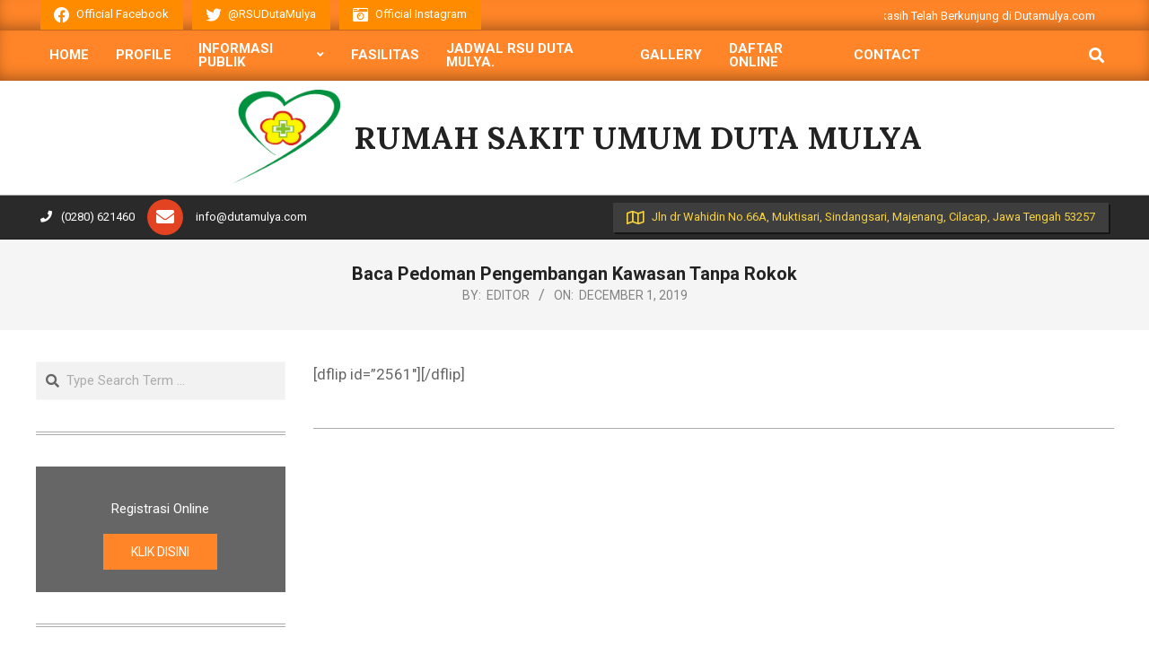

--- FILE ---
content_type: text/html; charset=UTF-8
request_url: https://dutamulya.com/baca-pedoman-pengembangan-kawasan-tanpa-rokok/
body_size: 16402
content:
<!DOCTYPE html>
<html lang="en-US">

<head>
<meta charset="UTF-8" />
<meta name='robots' content='index, follow, max-image-preview:large, max-snippet:-1, max-video-preview:-1' />
<meta name="viewport" content="width=device-width, initial-scale=1" />
<meta name="generator" content="Magazine News Byte 2.12.0" />

	<!-- This site is optimized with the Yoast SEO plugin v26.6 - https://yoast.com/wordpress/plugins/seo/ -->
	<title>Baca Pedoman Pengembangan Kawasan Tanpa Rokok - Rumah Sakit Umum Duta Mulya</title>
	<link rel="canonical" href="https://dutamulya.com/baca-pedoman-pengembangan-kawasan-tanpa-rokok/" />
	<meta property="og:locale" content="en_US" />
	<meta property="og:type" content="article" />
	<meta property="og:title" content="Baca Pedoman Pengembangan Kawasan Tanpa Rokok - Rumah Sakit Umum Duta Mulya" />
	<meta property="og:description" content="Lanjut membaca" />
	<meta property="og:url" content="https://dutamulya.com/baca-pedoman-pengembangan-kawasan-tanpa-rokok/" />
	<meta property="og:site_name" content="Rumah Sakit Umum Duta Mulya" />
	<meta property="article:publisher" content="https://www.facebook.com/rsudutamulya/" />
	<meta property="article:modified_time" content="2019-12-01T04:16:51+00:00" />
	<meta name="twitter:card" content="summary_large_image" />
	<meta name="twitter:site" content="@RSUDutaMulya" />
	<script type="application/ld+json" class="yoast-schema-graph">{"@context":"https://schema.org","@graph":[{"@type":"WebPage","@id":"https://dutamulya.com/baca-pedoman-pengembangan-kawasan-tanpa-rokok/","url":"https://dutamulya.com/baca-pedoman-pengembangan-kawasan-tanpa-rokok/","name":"Baca Pedoman Pengembangan Kawasan Tanpa Rokok - Rumah Sakit Umum Duta Mulya","isPartOf":{"@id":"https://dutamulya.com/#website"},"datePublished":"2019-12-01T04:16:47+00:00","dateModified":"2019-12-01T04:16:51+00:00","breadcrumb":{"@id":"https://dutamulya.com/baca-pedoman-pengembangan-kawasan-tanpa-rokok/#breadcrumb"},"inLanguage":"en-US","potentialAction":[{"@type":"ReadAction","target":["https://dutamulya.com/baca-pedoman-pengembangan-kawasan-tanpa-rokok/"]}]},{"@type":"BreadcrumbList","@id":"https://dutamulya.com/baca-pedoman-pengembangan-kawasan-tanpa-rokok/#breadcrumb","itemListElement":[{"@type":"ListItem","position":1,"name":"Home","item":"https://dutamulya.com/"},{"@type":"ListItem","position":2,"name":"Baca Pedoman Pengembangan Kawasan Tanpa Rokok"}]},{"@type":"WebSite","@id":"https://dutamulya.com/#website","url":"https://dutamulya.com/","name":"Rumah Sakit Umum Duta mulya","description":"Official Website RSU Dutamulya, Majenang.","publisher":{"@id":"https://dutamulya.com/#organization"},"potentialAction":[{"@type":"SearchAction","target":{"@type":"EntryPoint","urlTemplate":"https://dutamulya.com/?s={search_term_string}"},"query-input":{"@type":"PropertyValueSpecification","valueRequired":true,"valueName":"search_term_string"}}],"inLanguage":"en-US"},{"@type":"Organization","@id":"https://dutamulya.com/#organization","name":"Rumah Sakit Umum Duta Mulya","url":"https://dutamulya.com/","logo":{"@type":"ImageObject","inLanguage":"en-US","@id":"https://dutamulya.com/#/schema/logo/image/","url":"https://dutamulya.com/wp-content/uploads/2019/07/Untitled-1.ico","contentUrl":"https://dutamulya.com/wp-content/uploads/2019/07/Untitled-1.ico","width":1,"height":220,"caption":"Rumah Sakit Umum Duta Mulya"},"image":{"@id":"https://dutamulya.com/#/schema/logo/image/"},"sameAs":["https://www.facebook.com/rsudutamulya/","https://x.com/RSUDutaMulya","https://www.youtube.com/channel/UCpBMk5d64maOIIpP-JJGUAQ"]}]}</script>
	<!-- / Yoast SEO plugin. -->


<link rel='dns-prefetch' href='//fonts.googleapis.com' />
<link rel="alternate" type="application/rss+xml" title="Rumah Sakit Umum Duta Mulya &raquo; Feed" href="https://dutamulya.com/feed/" />
<link rel="alternate" title="oEmbed (JSON)" type="application/json+oembed" href="https://dutamulya.com/wp-json/oembed/1.0/embed?url=https%3A%2F%2Fdutamulya.com%2Fbaca-pedoman-pengembangan-kawasan-tanpa-rokok%2F" />
<link rel="alternate" title="oEmbed (XML)" type="text/xml+oembed" href="https://dutamulya.com/wp-json/oembed/1.0/embed?url=https%3A%2F%2Fdutamulya.com%2Fbaca-pedoman-pengembangan-kawasan-tanpa-rokok%2F&#038;format=xml" />
<link rel="preload" href="https://dutamulya.com/wp-content/themes/magazine-news-byte/library/fonticons/webfonts/fa-solid-900.woff2" as="font" crossorigin="anonymous">
<link rel="preload" href="https://dutamulya.com/wp-content/themes/magazine-news-byte/library/fonticons/webfonts/fa-regular-400.woff2" as="font" crossorigin="anonymous">
<link rel="preload" href="https://dutamulya.com/wp-content/themes/magazine-news-byte/library/fonticons/webfonts/fa-brands-400.woff2" as="font" crossorigin="anonymous">
		<!-- This site uses the Google Analytics by MonsterInsights plugin v9.11.0 - Using Analytics tracking - https://www.monsterinsights.com/ -->
							<script src="//www.googletagmanager.com/gtag/js?id=G-V5VXXD2DC6"  data-cfasync="false" data-wpfc-render="false" async></script>
			<script data-cfasync="false" data-wpfc-render="false">
				var mi_version = '9.11.0';
				var mi_track_user = true;
				var mi_no_track_reason = '';
								var MonsterInsightsDefaultLocations = {"page_location":"https:\/\/dutamulya.com\/baca-pedoman-pengembangan-kawasan-tanpa-rokok\/"};
								if ( typeof MonsterInsightsPrivacyGuardFilter === 'function' ) {
					var MonsterInsightsLocations = (typeof MonsterInsightsExcludeQuery === 'object') ? MonsterInsightsPrivacyGuardFilter( MonsterInsightsExcludeQuery ) : MonsterInsightsPrivacyGuardFilter( MonsterInsightsDefaultLocations );
				} else {
					var MonsterInsightsLocations = (typeof MonsterInsightsExcludeQuery === 'object') ? MonsterInsightsExcludeQuery : MonsterInsightsDefaultLocations;
				}

								var disableStrs = [
										'ga-disable-G-V5VXXD2DC6',
									];

				/* Function to detect opted out users */
				function __gtagTrackerIsOptedOut() {
					for (var index = 0; index < disableStrs.length; index++) {
						if (document.cookie.indexOf(disableStrs[index] + '=true') > -1) {
							return true;
						}
					}

					return false;
				}

				/* Disable tracking if the opt-out cookie exists. */
				if (__gtagTrackerIsOptedOut()) {
					for (var index = 0; index < disableStrs.length; index++) {
						window[disableStrs[index]] = true;
					}
				}

				/* Opt-out function */
				function __gtagTrackerOptout() {
					for (var index = 0; index < disableStrs.length; index++) {
						document.cookie = disableStrs[index] + '=true; expires=Thu, 31 Dec 2099 23:59:59 UTC; path=/';
						window[disableStrs[index]] = true;
					}
				}

				if ('undefined' === typeof gaOptout) {
					function gaOptout() {
						__gtagTrackerOptout();
					}
				}
								window.dataLayer = window.dataLayer || [];

				window.MonsterInsightsDualTracker = {
					helpers: {},
					trackers: {},
				};
				if (mi_track_user) {
					function __gtagDataLayer() {
						dataLayer.push(arguments);
					}

					function __gtagTracker(type, name, parameters) {
						if (!parameters) {
							parameters = {};
						}

						if (parameters.send_to) {
							__gtagDataLayer.apply(null, arguments);
							return;
						}

						if (type === 'event') {
														parameters.send_to = monsterinsights_frontend.v4_id;
							var hookName = name;
							if (typeof parameters['event_category'] !== 'undefined') {
								hookName = parameters['event_category'] + ':' + name;
							}

							if (typeof MonsterInsightsDualTracker.trackers[hookName] !== 'undefined') {
								MonsterInsightsDualTracker.trackers[hookName](parameters);
							} else {
								__gtagDataLayer('event', name, parameters);
							}
							
						} else {
							__gtagDataLayer.apply(null, arguments);
						}
					}

					__gtagTracker('js', new Date());
					__gtagTracker('set', {
						'developer_id.dZGIzZG': true,
											});
					if ( MonsterInsightsLocations.page_location ) {
						__gtagTracker('set', MonsterInsightsLocations);
					}
										__gtagTracker('config', 'G-V5VXXD2DC6', {"forceSSL":"true","link_attribution":"true"} );
										window.gtag = __gtagTracker;										(function () {
						/* https://developers.google.com/analytics/devguides/collection/analyticsjs/ */
						/* ga and __gaTracker compatibility shim. */
						var noopfn = function () {
							return null;
						};
						var newtracker = function () {
							return new Tracker();
						};
						var Tracker = function () {
							return null;
						};
						var p = Tracker.prototype;
						p.get = noopfn;
						p.set = noopfn;
						p.send = function () {
							var args = Array.prototype.slice.call(arguments);
							args.unshift('send');
							__gaTracker.apply(null, args);
						};
						var __gaTracker = function () {
							var len = arguments.length;
							if (len === 0) {
								return;
							}
							var f = arguments[len - 1];
							if (typeof f !== 'object' || f === null || typeof f.hitCallback !== 'function') {
								if ('send' === arguments[0]) {
									var hitConverted, hitObject = false, action;
									if ('event' === arguments[1]) {
										if ('undefined' !== typeof arguments[3]) {
											hitObject = {
												'eventAction': arguments[3],
												'eventCategory': arguments[2],
												'eventLabel': arguments[4],
												'value': arguments[5] ? arguments[5] : 1,
											}
										}
									}
									if ('pageview' === arguments[1]) {
										if ('undefined' !== typeof arguments[2]) {
											hitObject = {
												'eventAction': 'page_view',
												'page_path': arguments[2],
											}
										}
									}
									if (typeof arguments[2] === 'object') {
										hitObject = arguments[2];
									}
									if (typeof arguments[5] === 'object') {
										Object.assign(hitObject, arguments[5]);
									}
									if ('undefined' !== typeof arguments[1].hitType) {
										hitObject = arguments[1];
										if ('pageview' === hitObject.hitType) {
											hitObject.eventAction = 'page_view';
										}
									}
									if (hitObject) {
										action = 'timing' === arguments[1].hitType ? 'timing_complete' : hitObject.eventAction;
										hitConverted = mapArgs(hitObject);
										__gtagTracker('event', action, hitConverted);
									}
								}
								return;
							}

							function mapArgs(args) {
								var arg, hit = {};
								var gaMap = {
									'eventCategory': 'event_category',
									'eventAction': 'event_action',
									'eventLabel': 'event_label',
									'eventValue': 'event_value',
									'nonInteraction': 'non_interaction',
									'timingCategory': 'event_category',
									'timingVar': 'name',
									'timingValue': 'value',
									'timingLabel': 'event_label',
									'page': 'page_path',
									'location': 'page_location',
									'title': 'page_title',
									'referrer' : 'page_referrer',
								};
								for (arg in args) {
																		if (!(!args.hasOwnProperty(arg) || !gaMap.hasOwnProperty(arg))) {
										hit[gaMap[arg]] = args[arg];
									} else {
										hit[arg] = args[arg];
									}
								}
								return hit;
							}

							try {
								f.hitCallback();
							} catch (ex) {
							}
						};
						__gaTracker.create = newtracker;
						__gaTracker.getByName = newtracker;
						__gaTracker.getAll = function () {
							return [];
						};
						__gaTracker.remove = noopfn;
						__gaTracker.loaded = true;
						window['__gaTracker'] = __gaTracker;
					})();
									} else {
										console.log("");
					(function () {
						function __gtagTracker() {
							return null;
						}

						window['__gtagTracker'] = __gtagTracker;
						window['gtag'] = __gtagTracker;
					})();
									}
			</script>
							<!-- / Google Analytics by MonsterInsights -->
		<style id='wp-img-auto-sizes-contain-inline-css'>
img:is([sizes=auto i],[sizes^="auto," i]){contain-intrinsic-size:3000px 1500px}
/*# sourceURL=wp-img-auto-sizes-contain-inline-css */
</style>
<style id='wp-emoji-styles-inline-css'>

	img.wp-smiley, img.emoji {
		display: inline !important;
		border: none !important;
		box-shadow: none !important;
		height: 1em !important;
		width: 1em !important;
		margin: 0 0.07em !important;
		vertical-align: -0.1em !important;
		background: none !important;
		padding: 0 !important;
	}
/*# sourceURL=wp-emoji-styles-inline-css */
</style>
<!-- <link rel='stylesheet' id='wp-block-library-css' href='https://dutamulya.com/wp-includes/css/dist/block-library/style.min.css?ver=76fa5d3a7cd8ea8bf1df07127a0ed28b' media='all' /> -->
<link rel="stylesheet" type="text/css" href="//dutamulya.com/wp-content/cache/wpfc-minified/2f4bucnd/dtydo.css" media="all"/>
<style id='wp-block-library-theme-inline-css'>
.wp-block-audio :where(figcaption){color:#555;font-size:13px;text-align:center}.is-dark-theme .wp-block-audio :where(figcaption){color:#ffffffa6}.wp-block-audio{margin:0 0 1em}.wp-block-code{border:1px solid #ccc;border-radius:4px;font-family:Menlo,Consolas,monaco,monospace;padding:.8em 1em}.wp-block-embed :where(figcaption){color:#555;font-size:13px;text-align:center}.is-dark-theme .wp-block-embed :where(figcaption){color:#ffffffa6}.wp-block-embed{margin:0 0 1em}.blocks-gallery-caption{color:#555;font-size:13px;text-align:center}.is-dark-theme .blocks-gallery-caption{color:#ffffffa6}:root :where(.wp-block-image figcaption){color:#555;font-size:13px;text-align:center}.is-dark-theme :root :where(.wp-block-image figcaption){color:#ffffffa6}.wp-block-image{margin:0 0 1em}.wp-block-pullquote{border-bottom:4px solid;border-top:4px solid;color:currentColor;margin-bottom:1.75em}.wp-block-pullquote :where(cite),.wp-block-pullquote :where(footer),.wp-block-pullquote__citation{color:currentColor;font-size:.8125em;font-style:normal;text-transform:uppercase}.wp-block-quote{border-left:.25em solid;margin:0 0 1.75em;padding-left:1em}.wp-block-quote cite,.wp-block-quote footer{color:currentColor;font-size:.8125em;font-style:normal;position:relative}.wp-block-quote:where(.has-text-align-right){border-left:none;border-right:.25em solid;padding-left:0;padding-right:1em}.wp-block-quote:where(.has-text-align-center){border:none;padding-left:0}.wp-block-quote.is-large,.wp-block-quote.is-style-large,.wp-block-quote:where(.is-style-plain){border:none}.wp-block-search .wp-block-search__label{font-weight:700}.wp-block-search__button{border:1px solid #ccc;padding:.375em .625em}:where(.wp-block-group.has-background){padding:1.25em 2.375em}.wp-block-separator.has-css-opacity{opacity:.4}.wp-block-separator{border:none;border-bottom:2px solid;margin-left:auto;margin-right:auto}.wp-block-separator.has-alpha-channel-opacity{opacity:1}.wp-block-separator:not(.is-style-wide):not(.is-style-dots){width:100px}.wp-block-separator.has-background:not(.is-style-dots){border-bottom:none;height:1px}.wp-block-separator.has-background:not(.is-style-wide):not(.is-style-dots){height:2px}.wp-block-table{margin:0 0 1em}.wp-block-table td,.wp-block-table th{word-break:normal}.wp-block-table :where(figcaption){color:#555;font-size:13px;text-align:center}.is-dark-theme .wp-block-table :where(figcaption){color:#ffffffa6}.wp-block-video :where(figcaption){color:#555;font-size:13px;text-align:center}.is-dark-theme .wp-block-video :where(figcaption){color:#ffffffa6}.wp-block-video{margin:0 0 1em}:root :where(.wp-block-template-part.has-background){margin-bottom:0;margin-top:0;padding:1.25em 2.375em}
/*# sourceURL=/wp-includes/css/dist/block-library/theme.min.css */
</style>
<style id='classic-theme-styles-inline-css'>
/*! This file is auto-generated */
.wp-block-button__link{color:#fff;background-color:#32373c;border-radius:9999px;box-shadow:none;text-decoration:none;padding:calc(.667em + 2px) calc(1.333em + 2px);font-size:1.125em}.wp-block-file__button{background:#32373c;color:#fff;text-decoration:none}
/*# sourceURL=/wp-includes/css/classic-themes.min.css */
</style>
<style id='global-styles-inline-css'>
:root{--wp--preset--aspect-ratio--square: 1;--wp--preset--aspect-ratio--4-3: 4/3;--wp--preset--aspect-ratio--3-4: 3/4;--wp--preset--aspect-ratio--3-2: 3/2;--wp--preset--aspect-ratio--2-3: 2/3;--wp--preset--aspect-ratio--16-9: 16/9;--wp--preset--aspect-ratio--9-16: 9/16;--wp--preset--color--black: #000000;--wp--preset--color--cyan-bluish-gray: #abb8c3;--wp--preset--color--white: #ffffff;--wp--preset--color--pale-pink: #f78da7;--wp--preset--color--vivid-red: #cf2e2e;--wp--preset--color--luminous-vivid-orange: #ff6900;--wp--preset--color--luminous-vivid-amber: #fcb900;--wp--preset--color--light-green-cyan: #7bdcb5;--wp--preset--color--vivid-green-cyan: #00d084;--wp--preset--color--pale-cyan-blue: #8ed1fc;--wp--preset--color--vivid-cyan-blue: #0693e3;--wp--preset--color--vivid-purple: #9b51e0;--wp--preset--color--accent: #ff8528;--wp--preset--color--accent-font: #ffffff;--wp--preset--gradient--vivid-cyan-blue-to-vivid-purple: linear-gradient(135deg,rgb(6,147,227) 0%,rgb(155,81,224) 100%);--wp--preset--gradient--light-green-cyan-to-vivid-green-cyan: linear-gradient(135deg,rgb(122,220,180) 0%,rgb(0,208,130) 100%);--wp--preset--gradient--luminous-vivid-amber-to-luminous-vivid-orange: linear-gradient(135deg,rgb(252,185,0) 0%,rgb(255,105,0) 100%);--wp--preset--gradient--luminous-vivid-orange-to-vivid-red: linear-gradient(135deg,rgb(255,105,0) 0%,rgb(207,46,46) 100%);--wp--preset--gradient--very-light-gray-to-cyan-bluish-gray: linear-gradient(135deg,rgb(238,238,238) 0%,rgb(169,184,195) 100%);--wp--preset--gradient--cool-to-warm-spectrum: linear-gradient(135deg,rgb(74,234,220) 0%,rgb(151,120,209) 20%,rgb(207,42,186) 40%,rgb(238,44,130) 60%,rgb(251,105,98) 80%,rgb(254,248,76) 100%);--wp--preset--gradient--blush-light-purple: linear-gradient(135deg,rgb(255,206,236) 0%,rgb(152,150,240) 100%);--wp--preset--gradient--blush-bordeaux: linear-gradient(135deg,rgb(254,205,165) 0%,rgb(254,45,45) 50%,rgb(107,0,62) 100%);--wp--preset--gradient--luminous-dusk: linear-gradient(135deg,rgb(255,203,112) 0%,rgb(199,81,192) 50%,rgb(65,88,208) 100%);--wp--preset--gradient--pale-ocean: linear-gradient(135deg,rgb(255,245,203) 0%,rgb(182,227,212) 50%,rgb(51,167,181) 100%);--wp--preset--gradient--electric-grass: linear-gradient(135deg,rgb(202,248,128) 0%,rgb(113,206,126) 100%);--wp--preset--gradient--midnight: linear-gradient(135deg,rgb(2,3,129) 0%,rgb(40,116,252) 100%);--wp--preset--font-size--small: 13px;--wp--preset--font-size--medium: 20px;--wp--preset--font-size--large: 36px;--wp--preset--font-size--x-large: 42px;--wp--preset--spacing--20: 0.44rem;--wp--preset--spacing--30: 0.67rem;--wp--preset--spacing--40: 1rem;--wp--preset--spacing--50: 1.5rem;--wp--preset--spacing--60: 2.25rem;--wp--preset--spacing--70: 3.38rem;--wp--preset--spacing--80: 5.06rem;--wp--preset--shadow--natural: 6px 6px 9px rgba(0, 0, 0, 0.2);--wp--preset--shadow--deep: 12px 12px 50px rgba(0, 0, 0, 0.4);--wp--preset--shadow--sharp: 6px 6px 0px rgba(0, 0, 0, 0.2);--wp--preset--shadow--outlined: 6px 6px 0px -3px rgb(255, 255, 255), 6px 6px rgb(0, 0, 0);--wp--preset--shadow--crisp: 6px 6px 0px rgb(0, 0, 0);}:where(.is-layout-flex){gap: 0.5em;}:where(.is-layout-grid){gap: 0.5em;}body .is-layout-flex{display: flex;}.is-layout-flex{flex-wrap: wrap;align-items: center;}.is-layout-flex > :is(*, div){margin: 0;}body .is-layout-grid{display: grid;}.is-layout-grid > :is(*, div){margin: 0;}:where(.wp-block-columns.is-layout-flex){gap: 2em;}:where(.wp-block-columns.is-layout-grid){gap: 2em;}:where(.wp-block-post-template.is-layout-flex){gap: 1.25em;}:where(.wp-block-post-template.is-layout-grid){gap: 1.25em;}.has-black-color{color: var(--wp--preset--color--black) !important;}.has-cyan-bluish-gray-color{color: var(--wp--preset--color--cyan-bluish-gray) !important;}.has-white-color{color: var(--wp--preset--color--white) !important;}.has-pale-pink-color{color: var(--wp--preset--color--pale-pink) !important;}.has-vivid-red-color{color: var(--wp--preset--color--vivid-red) !important;}.has-luminous-vivid-orange-color{color: var(--wp--preset--color--luminous-vivid-orange) !important;}.has-luminous-vivid-amber-color{color: var(--wp--preset--color--luminous-vivid-amber) !important;}.has-light-green-cyan-color{color: var(--wp--preset--color--light-green-cyan) !important;}.has-vivid-green-cyan-color{color: var(--wp--preset--color--vivid-green-cyan) !important;}.has-pale-cyan-blue-color{color: var(--wp--preset--color--pale-cyan-blue) !important;}.has-vivid-cyan-blue-color{color: var(--wp--preset--color--vivid-cyan-blue) !important;}.has-vivid-purple-color{color: var(--wp--preset--color--vivid-purple) !important;}.has-black-background-color{background-color: var(--wp--preset--color--black) !important;}.has-cyan-bluish-gray-background-color{background-color: var(--wp--preset--color--cyan-bluish-gray) !important;}.has-white-background-color{background-color: var(--wp--preset--color--white) !important;}.has-pale-pink-background-color{background-color: var(--wp--preset--color--pale-pink) !important;}.has-vivid-red-background-color{background-color: var(--wp--preset--color--vivid-red) !important;}.has-luminous-vivid-orange-background-color{background-color: var(--wp--preset--color--luminous-vivid-orange) !important;}.has-luminous-vivid-amber-background-color{background-color: var(--wp--preset--color--luminous-vivid-amber) !important;}.has-light-green-cyan-background-color{background-color: var(--wp--preset--color--light-green-cyan) !important;}.has-vivid-green-cyan-background-color{background-color: var(--wp--preset--color--vivid-green-cyan) !important;}.has-pale-cyan-blue-background-color{background-color: var(--wp--preset--color--pale-cyan-blue) !important;}.has-vivid-cyan-blue-background-color{background-color: var(--wp--preset--color--vivid-cyan-blue) !important;}.has-vivid-purple-background-color{background-color: var(--wp--preset--color--vivid-purple) !important;}.has-black-border-color{border-color: var(--wp--preset--color--black) !important;}.has-cyan-bluish-gray-border-color{border-color: var(--wp--preset--color--cyan-bluish-gray) !important;}.has-white-border-color{border-color: var(--wp--preset--color--white) !important;}.has-pale-pink-border-color{border-color: var(--wp--preset--color--pale-pink) !important;}.has-vivid-red-border-color{border-color: var(--wp--preset--color--vivid-red) !important;}.has-luminous-vivid-orange-border-color{border-color: var(--wp--preset--color--luminous-vivid-orange) !important;}.has-luminous-vivid-amber-border-color{border-color: var(--wp--preset--color--luminous-vivid-amber) !important;}.has-light-green-cyan-border-color{border-color: var(--wp--preset--color--light-green-cyan) !important;}.has-vivid-green-cyan-border-color{border-color: var(--wp--preset--color--vivid-green-cyan) !important;}.has-pale-cyan-blue-border-color{border-color: var(--wp--preset--color--pale-cyan-blue) !important;}.has-vivid-cyan-blue-border-color{border-color: var(--wp--preset--color--vivid-cyan-blue) !important;}.has-vivid-purple-border-color{border-color: var(--wp--preset--color--vivid-purple) !important;}.has-vivid-cyan-blue-to-vivid-purple-gradient-background{background: var(--wp--preset--gradient--vivid-cyan-blue-to-vivid-purple) !important;}.has-light-green-cyan-to-vivid-green-cyan-gradient-background{background: var(--wp--preset--gradient--light-green-cyan-to-vivid-green-cyan) !important;}.has-luminous-vivid-amber-to-luminous-vivid-orange-gradient-background{background: var(--wp--preset--gradient--luminous-vivid-amber-to-luminous-vivid-orange) !important;}.has-luminous-vivid-orange-to-vivid-red-gradient-background{background: var(--wp--preset--gradient--luminous-vivid-orange-to-vivid-red) !important;}.has-very-light-gray-to-cyan-bluish-gray-gradient-background{background: var(--wp--preset--gradient--very-light-gray-to-cyan-bluish-gray) !important;}.has-cool-to-warm-spectrum-gradient-background{background: var(--wp--preset--gradient--cool-to-warm-spectrum) !important;}.has-blush-light-purple-gradient-background{background: var(--wp--preset--gradient--blush-light-purple) !important;}.has-blush-bordeaux-gradient-background{background: var(--wp--preset--gradient--blush-bordeaux) !important;}.has-luminous-dusk-gradient-background{background: var(--wp--preset--gradient--luminous-dusk) !important;}.has-pale-ocean-gradient-background{background: var(--wp--preset--gradient--pale-ocean) !important;}.has-electric-grass-gradient-background{background: var(--wp--preset--gradient--electric-grass) !important;}.has-midnight-gradient-background{background: var(--wp--preset--gradient--midnight) !important;}.has-small-font-size{font-size: var(--wp--preset--font-size--small) !important;}.has-medium-font-size{font-size: var(--wp--preset--font-size--medium) !important;}.has-large-font-size{font-size: var(--wp--preset--font-size--large) !important;}.has-x-large-font-size{font-size: var(--wp--preset--font-size--x-large) !important;}
:where(.wp-block-post-template.is-layout-flex){gap: 1.25em;}:where(.wp-block-post-template.is-layout-grid){gap: 1.25em;}
:where(.wp-block-term-template.is-layout-flex){gap: 1.25em;}:where(.wp-block-term-template.is-layout-grid){gap: 1.25em;}
:where(.wp-block-columns.is-layout-flex){gap: 2em;}:where(.wp-block-columns.is-layout-grid){gap: 2em;}
:root :where(.wp-block-pullquote){font-size: 1.5em;line-height: 1.6;}
/*# sourceURL=global-styles-inline-css */
</style>
<!-- <link rel='stylesheet' id='lightSlider-css' href='https://dutamulya.com/wp-content/plugins/hootkit/assets/lightSlider.min.css?ver=1.1.2' media='' /> -->
<!-- <link rel='stylesheet' id='font-awesome-css' href='https://dutamulya.com/wp-content/themes/magazine-news-byte/library/fonticons/font-awesome.min.css?ver=5.15.4' media='all' /> -->
<link rel="stylesheet" type="text/css" href="//dutamulya.com/wp-content/cache/wpfc-minified/8jru8g34/dtodj.css" media="all"/>
<link rel='stylesheet' id='magnb-googlefont-css' href='https://fonts.googleapis.com/css2?family=Roboto:ital,wght@0,300;0,400;0,500;0,600;0,700;0,800;1,400;1,700&#038;family=Lora:ital,wght@0,400;0,700;1,400;1,700&#038;display=swap' media='all' />
<!-- <link rel='stylesheet' id='hoot-style-css' href='https://dutamulya.com/wp-content/themes/magazine-news-byte/style.min.css?ver=2.12.0' media='all' /> -->
<!-- <link rel='stylesheet' id='magnb-hootkit-css' href='https://dutamulya.com/wp-content/themes/magazine-news-byte/hootkit/hootkit.min.css?ver=2.12.0' media='all' /> -->
<!-- <link rel='stylesheet' id='hoot-wpblocks-css' href='https://dutamulya.com/wp-content/themes/magazine-news-byte/include/blocks/wpblocks.css?ver=2.12.0' media='all' /> -->
<link rel="stylesheet" type="text/css" href="//dutamulya.com/wp-content/cache/wpfc-minified/q632lv5j/dtodj.css" media="all"/>
<style id='hoot-wpblocks-inline-css'>
.hgrid {  max-width: 1260px; }  a {  color: #ff8528; }  a:hover {  color: #ffa45e; }  .accent-typo {  background: #ff8528;  color: #ffffff; }  .invert-typo {  color: #ffffff; }  .enforce-typo {  background: #ffffff; }  body.wordpress input[type="submit"], body.wordpress #submit, body.wordpress .button {  border-color: #ff8528;  background: #ff8528;  color: #ffffff; }  body.wordpress input[type="submit"]:hover, body.wordpress #submit:hover, body.wordpress .button:hover, body.wordpress input[type="submit"]:focus, body.wordpress #submit:focus, body.wordpress .button:focus {  color: #ff8528;  background: #ffffff; }  h1, h2, h3, h4, h5, h6, .title, .titlefont {  font-family: "Roboto", sans-serif;  text-transform: none; }  #main.main,#header-supplementary {  background: #ffffff; }  #header-supplementary {  background: #ff8528;  color: #ffffff; }  #header-supplementary h1, #header-supplementary h2, #header-supplementary h3, #header-supplementary h4, #header-supplementary h5, #header-supplementary h6, #header-supplementary .title {  color: inherit;  margin: 0px; }  #header-supplementary .js-search .searchform.expand .searchtext {  background: #ff8528; }  #header-supplementary .js-search .searchform.expand .searchtext, #header-supplementary .js-search .searchform.expand .js-search-placeholder, .header-supplementary a, .header-supplementary a:hover {  color: inherit; }  #header-supplementary .menu-items > li > a {  color: #ffffff; }  #header-supplementary .menu-items li.current-menu-item:not(.nohighlight), #header-supplementary .menu-items li.current-menu-ancestor, #header-supplementary .menu-items li:hover {  background: #ffffff; }  #header-supplementary .menu-items li.current-menu-item:not(.nohighlight) > a, #header-supplementary .menu-items li.current-menu-ancestor > a, #header-supplementary .menu-items li:hover > a {  color: #ff8528; }  #topbar {  background: #ff8528;  color: #ffffff; }  #topbar.js-search .searchform.expand .searchtext {  background: #ff8528; }  #topbar.js-search .searchform.expand .searchtext,#topbar .js-search-placeholder {  color: #ffffff; }  #site-logo.logo-border {  border-color: #ff8528; }  .header-aside-search.js-search .searchform i.fa-search {  color: #ff8528; }  #site-title {  font-family: "Lora", serif;  text-transform: uppercase; }  #site-description {  text-transform: uppercase; }  .site-logo-with-icon #site-title i {  font-size: 50px; }  .site-logo-mixed-image img {  max-width: 125px; }  .site-title-line em {  color: #ff8528; }  .site-title-line mark {  background: #ff8528;  color: #ffffff; }  .site-title-heading-font {  font-family: "Roboto", sans-serif; }  .menu-items ul {  background: #ffffff; }  .menu-items li.current-menu-item:not(.nohighlight), .menu-items li.current-menu-ancestor, .menu-items li:hover {  background: #ff8528; }  .menu-items li.current-menu-item:not(.nohighlight) > a, .menu-items li.current-menu-ancestor > a, .menu-items li:hover > a {  color: #ffffff; }  .more-link, .more-link a {  color: #ff8528; }  .more-link:hover, .more-link:hover a {  color: #ffa45e; }  .frontpage-area_h *, .frontpage-area_h .more-link, .frontpage-area_h .more-link a {  color: #ffffff; }  .sidebar .widget-title,.sub-footer .widget-title, .footer .widget-title {  background: #ff8528;  color: #ffffff; }  .main-content-grid,.widget,.frontpage-area {  margin-top: 35px; }  .widget,.frontpage-area {  margin-bottom: 35px; }  .frontpage-area.module-bg-highlight, .frontpage-area.module-bg-color, .frontpage-area.module-bg-image {  padding: 35px 0; }  .footer .widget {  margin: 20px 0; }  .js-search .searchform.expand .searchtext {  background: #ffffff; }  #infinite-handle span,.lrm-form a.button, .lrm-form button, .lrm-form button[type=submit], .lrm-form #buddypress input[type=submit], .lrm-form input[type=submit],.widget_newsletterwidget input.tnp-submit[type=submit], .widget_newsletterwidgetminimal input.tnp-submit[type=submit],.widget_breadcrumb_navxt .breadcrumbs > .hoot-bcn-pretext {  background: #ff8528;  color: #ffffff; }  .woocommerce nav.woocommerce-pagination ul li a:focus, .woocommerce nav.woocommerce-pagination ul li a:hover {  color: #ffa45e; }  .woocommerce div.product .woocommerce-tabs ul.tabs li:hover,.woocommerce div.product .woocommerce-tabs ul.tabs li.active {  background: #ff8528; }  .woocommerce div.product .woocommerce-tabs ul.tabs li:hover a, .woocommerce div.product .woocommerce-tabs ul.tabs li:hover a:hover,.woocommerce div.product .woocommerce-tabs ul.tabs li.active a {  color: #ffffff; }  .wc-block-components-button, .woocommerce #respond input#submit.alt, .woocommerce a.button.alt, .woocommerce button.button.alt, .woocommerce input.button.alt {  border-color: #ff8528;  background: #ff8528;  color: #ffffff; }  .wc-block-components-button:hover, .woocommerce #respond input#submit.alt:hover, .woocommerce a.button.alt:hover, .woocommerce button.button.alt:hover, .woocommerce input.button.alt:hover {  background: #ffffff;  color: #ff8528; }  .widget_newsletterwidget input.tnp-submit[type=submit]:hover, .widget_newsletterwidgetminimal input.tnp-submit[type=submit]:hover {  background: #ffa45e;  color: #ffffff; }  .widget_breadcrumb_navxt .breadcrumbs > .hoot-bcn-pretext:after {  border-left-color: #ff8528; }  .flycart-toggle, .flycart-panel {  background: #ffffff; }  .lSSlideOuter ul.lSPager.lSpg > li:hover a, .lSSlideOuter ul.lSPager.lSpg > li.active a {  background-color: #ff8528; }  .lSSlideOuter ul.lSPager.lSpg > li a {  border-color: #ff8528; }  .widget .viewall a {  background: #ffffff; }  .widget .viewall a:hover {  background: #ffffff;  color: #ff8528; }  .bottomborder-line:after,.bottomborder-shadow:after {  margin-top: 35px; }  .topborder-line:before,.topborder-shadow:before {  margin-bottom: 35px; }  .cta-subtitle {  color: #ff8528; }  .content-block-icon i {  color: #ff8528; }  .icon-style-circle,.icon-style-square {  border-color: #ff8528; }  .content-block-style3 .content-block-icon {  background: #ffffff; }  :root .has-accent-color,.is-style-outline>.wp-block-button__link:not(.has-text-color), .wp-block-button__link.is-style-outline:not(.has-text-color) {  color: #ff8528; }  :root .has-accent-background-color,.wp-block-button__link,.wp-block-button__link:hover,.wp-block-search__button,.wp-block-search__button:hover, .wp-block-file__button,.wp-block-file__button:hover {  background: #ff8528; }  :root .has-accent-font-color,.wp-block-button__link,.wp-block-button__link:hover,.wp-block-search__button,.wp-block-search__button:hover, .wp-block-file__button,.wp-block-file__button:hover {  color: #ffffff; }  :root .has-accent-font-background-color {  background: #ffffff; }  @media only screen and (max-width: 969px){ #header-supplementary .mobilemenu-fixed .menu-toggle, #header-supplementary .mobilemenu-fixed .menu-items {  background: #ff8528; }  .mobilemenu-fixed .menu-toggle, .mobilemenu-fixed .menu-items {  background: #ffffff; }  .sidebar {  margin-top: 35px; }  .frontpage-widgetarea > div.hgrid > [class*="hgrid-span-"] {  margin-bottom: 35px; }  } @media only screen and (min-width: 970px){ .slider-style2 .lSAction > a {  border-color: #ff8528;  background: #ff8528;  color: #ffffff; }  .slider-style2 .lSAction > a:hover {  background: #ffffff;  color: #ff8528; }  }
/*# sourceURL=hoot-wpblocks-inline-css */
</style>
<script src="https://dutamulya.com/wp-includes/js/jquery/jquery.min.js?ver=3.7.1" id="jquery-core-js"></script>
<script src="https://dutamulya.com/wp-includes/js/jquery/jquery-migrate.min.js?ver=3.4.1" id="jquery-migrate-js"></script>
<script src="https://dutamulya.com/wp-content/plugins/google-analytics-for-wordpress/assets/js/frontend-gtag.min.js?ver=9.11.0" id="monsterinsights-frontend-script-js" async data-wp-strategy="async"></script>
<script data-cfasync="false" data-wpfc-render="false" id='monsterinsights-frontend-script-js-extra'>var monsterinsights_frontend = {"js_events_tracking":"true","download_extensions":"doc,pdf,ppt,zip,xls,docx,pptx,xlsx,jpeg,jpg","inbound_paths":"[{\"path\":\"\\\/go\\\/\",\"label\":\"affiliate\"},{\"path\":\"\\\/recommend\\\/\",\"label\":\"affiliate\"}]","home_url":"https:\/\/dutamulya.com","hash_tracking":"false","v4_id":"G-V5VXXD2DC6"};</script>
<link rel="https://api.w.org/" href="https://dutamulya.com/wp-json/" /><link rel="alternate" title="JSON" type="application/json" href="https://dutamulya.com/wp-json/wp/v2/pages/2563" /><link rel="EditURI" type="application/rsd+xml" title="RSD" href="https://dutamulya.com/xmlrpc.php?rsd" />

<link rel='shortlink' href='https://dutamulya.com/?p=2563' />
<meta name="generator" content="Elementor 3.34.0; features: additional_custom_breakpoints; settings: css_print_method-external, google_font-enabled, font_display-auto">
			<style>
				.e-con.e-parent:nth-of-type(n+4):not(.e-lazyloaded):not(.e-no-lazyload),
				.e-con.e-parent:nth-of-type(n+4):not(.e-lazyloaded):not(.e-no-lazyload) * {
					background-image: none !important;
				}
				@media screen and (max-height: 1024px) {
					.e-con.e-parent:nth-of-type(n+3):not(.e-lazyloaded):not(.e-no-lazyload),
					.e-con.e-parent:nth-of-type(n+3):not(.e-lazyloaded):not(.e-no-lazyload) * {
						background-image: none !important;
					}
				}
				@media screen and (max-height: 640px) {
					.e-con.e-parent:nth-of-type(n+2):not(.e-lazyloaded):not(.e-no-lazyload),
					.e-con.e-parent:nth-of-type(n+2):not(.e-lazyloaded):not(.e-no-lazyload) * {
						background-image: none !important;
					}
				}
			</style>
			<link rel="icon" href="https://dutamulya.com/wp-content/uploads/2019/07/Untitled-1.ico" sizes="32x32" />
<link rel="icon" href="https://dutamulya.com/wp-content/uploads/2019/07/Untitled-1.ico" sizes="192x192" />
<link rel="apple-touch-icon" href="https://dutamulya.com/wp-content/uploads/2019/07/Untitled-1.ico" />
<meta name="msapplication-TileImage" content="https://dutamulya.com/wp-content/uploads/2019/07/Untitled-1.ico" />
</head>

<body class="wp-singular page-template-default page page-id-2563 wp-custom-logo wp-theme-magazine-news-byte magazine-news-byte wordpress ltr en en-us parent-theme logged-out custom-background custom-header singular singular-page singular-page-2563 elementor-default elementor-kit-2632" dir="ltr" itemscope="itemscope" itemtype="https://schema.org/WebPage">

	
	<a href="#main" class="screen-reader-text">Skip to content</a>

		<div id="topbar" class=" topbar inline-nav js-search social-icons-invert hgrid-stretch">
		<div class="hgrid">
			<div class="hgrid-span-12">

				<div class="topbar-inner table topbar-parts">
																	<div id="topbar-left" class="table-cell-mid topbar-part">
							<section id="hootkit-announce-1" class="widget widget_hootkit-announce">
<div class="announce-widget  announce-userstyle announce-withbg"  style="background:#ff8c00;color:#ffffff;">
	<a href="https://www.facebook.com/rsudutamulya" class="announce-link"><span>Click Here</span></a>	<div class="announce-box table">
					<div class="announce-box-icon table-cell-mid"><i class="fa-facebook fab icon-userstyle" style="color:#ffffff;"></i></div>
							<div class="announce-box-content table-cell-mid">
													<div class="announce-message">Official Facebook</div>
							</div>
			</div>
</div></section><section id="hootkit-announce-2" class="widget widget_hootkit-announce">
<div class="announce-widget  announce-userstyle announce-withbg"  style="background:#ff8c00;color:#ffffff;">
	<a href="https://twitter.com/RSUDutaMulya" class="announce-link"><span>Click Here</span></a>	<div class="announce-box table">
					<div class="announce-box-icon table-cell-mid"><i class="fa-twitter fab icon-userstyle" style="color:#ffffff;"></i></div>
							<div class="announce-box-content table-cell-mid">
													<div class="announce-message">@RSUDutaMulya</div>
							</div>
			</div>
</div></section><section id="hootkit-announce-3" class="widget widget_hootkit-announce">
<div class="announce-widget  announce-userstyle announce-withbg"  style="background:#ff8c00;color:#ffffff;">
	<a href="https://www.instagram.com/rsudutamulya1/" class="announce-link"><span>Click Here</span></a>	<div class="announce-box table">
					<div class="announce-box-icon table-cell-mid"><i class="fa-camera-retro fas icon-userstyle" style="color:#ffffff;"></i></div>
							<div class="announce-box-content table-cell-mid">
													<div class="announce-message">Official Instagram</div>
							</div>
			</div>
</div></section>						</div>
					
																	<div id="topbar-right" class="table-cell-mid topbar-part">
							<section id="hootkit-social-icons-2" class="widget widget_hootkit-social-icons"></section><section id="hootkit-ticker-1" class="widget widget_hootkit-ticker">
<div class="ticker-widget ticker-usercontent ticker-simple ticker-userstyle ticker-style1" >	<div class="ticker-msg-box"  style="width:250px;" data-speed='0.02'>
		<div class="ticker-msgs">
			<div class="ticker-msg"><div class="ticker-msg-inner">Terimakasih Telah Berkunjung di Dutamulya.com</div></div><div class="ticker-msg"><div class="ticker-msg-inner"></div></div><div class="ticker-msg"><div class="ticker-msg-inner"></div></div><div class="ticker-msg"><div class="ticker-msg-inner">Kami Siap Selalu Melayani Anda 24 jam.</div></div>		</div>
	</div>

</div></section>						</div>
									</div>

			</div>
		</div>
	</div>
	
	<div id="page-wrapper" class=" site-stretch page-wrapper sitewrap-narrow-left sidebarsN sidebars1 hoot-cf7-style hoot-mapp-style hoot-jetpack-style hoot-sticky-sidebar">

		
		<header id="header" class="site-header header-layout-primary-none header-layout-secondary-top tablemenu" role="banner" itemscope="itemscope" itemtype="https://schema.org/WPHeader">

					<div id="header-supplementary" class=" header-part header-supplementary header-supplementary-top header-supplementary-left header-supplementary-mobilemenu-inline with-menubg">
			<div class="hgrid">
				<div class="hgrid-span-12">
					<div class="menu-area-wrap">
							<div class="screen-reader-text">Primary Navigation Menu</div>
	<nav id="menu-primary" class="menu nav-menu menu-primary mobilemenu-inline mobilesubmenu-click" role="navigation" itemscope="itemscope" itemtype="https://schema.org/SiteNavigationElement">
		<a class="menu-toggle" href="#"><span class="menu-toggle-text">Menu</span><i class="fas fa-bars"></i></a>

		<ul id="menu-primary-items" class="menu-items sf-menu menu"><li id="menu-item-24" class="menu-item menu-item-type-custom menu-item-object-custom menu-item-home menu-item-24"><a href="https://dutamulya.com"><span class="menu-title">Home</span></a></li>
<li id="menu-item-25" class="menu-item menu-item-type-post_type menu-item-object-page menu-item-25 menu-item-parent-archive"><a target="_blank" href="https://dutamulya.com/profile/"><span class="menu-title">Profile</span></a></li>
<li id="menu-item-2168" class="menu-item menu-item-type-post_type menu-item-object-page menu-item-has-children menu-item-2168 menu-item-parent-archive"><a href="https://dutamulya.com/informasi-publik/"><span class="menu-title">Informasi Publik</span></a>
<ul class="sub-menu">
	<li id="menu-item-2580" class="menu-item menu-item-type-post_type menu-item-object-page menu-item-2580 menu-item-parent-archive"><a href="https://dutamulya.com/e-library-rsu-duta-mulya/"><span class="menu-title">E-Library RSU Duta Mulya</span></a></li>
	<li id="menu-item-3546" class="menu-item menu-item-type-post_type menu-item-object-page menu-item-3546 menu-item-parent-archive"><a href="https://dutamulya.com/grafik-indikator-mutu-rsu-duta-mulya-2022/"><span class="menu-title">Grafik indikator mutu RSU Duta mulya 2022</span></a></li>
	<li id="menu-item-2516" class="menu-item menu-item-type-post_type menu-item-object-page menu-item-2516 menu-item-parent-archive"><a target="_blank" href="https://dutamulya.com/hasil-capaian-indikator-area-klinik/"><span class="menu-title">HASIL CAPAIAN INDIKATOR AREA KLINIK</span></a></li>
	<li id="menu-item-2525" class="menu-item menu-item-type-post_type menu-item-object-page menu-item-2525 menu-item-parent-archive"><a target="_blank" href="https://dutamulya.com/hasil-validasi-indikator-area-klinis-tahun-2019/"><span class="menu-title">HASIL VALIDASI INDIKATOR AREA KLINIS TAHUN 2019</span></a></li>
	<li id="menu-item-3686" class="menu-item menu-item-type-post_type menu-item-object-page menu-item-3686 menu-item-parent-archive"><a href="https://dutamulya.com/validasi-data-tw-iii-tahun-2021/"><span class="menu-title">VALIDASI DATA TW III TAHUN 2021</span></a></li>
	<li id="menu-item-3687" class="menu-item menu-item-type-post_type menu-item-object-page menu-item-3687 menu-item-parent-archive"><a href="https://dutamulya.com/validasi-data-tw-iv-tahun-2021/"><span class="menu-title">VALIDASI DATA TW IV tahun 2021</span></a></li>
	<li id="menu-item-3688" class="menu-item menu-item-type-post_type menu-item-object-page menu-item-3688 menu-item-parent-archive"><a href="https://dutamulya.com/validasi-data-aprilmeijuni-2022/"><span class="menu-title">VALIDASI DATA APRIL,MEI,JUNI 2022</span></a></li>
	<li id="menu-item-3689" class="menu-item menu-item-type-post_type menu-item-object-page menu-item-3689 menu-item-parent-archive"><a href="https://dutamulya.com/validasi-data-tw-i-tahun-2022/"><span class="menu-title">VALIDASI DATA TW I TAHUN 2022</span></a></li>
</ul>
</li>
<li id="menu-item-2169" class="menu-item menu-item-type-post_type menu-item-object-page menu-item-2169 menu-item-parent-archive"><a target="_blank" href="https://dutamulya.com/fasilitas/"><span class="menu-title">Fasilitas</span></a></li>
<li id="menu-item-2645" class="menu-item menu-item-type-post_type menu-item-object-page menu-item-2645 menu-item-parent-archive"><a href="https://dutamulya.com/jadwal-rsu-duta-mulya/"><span class="menu-title">Jadwal RSU Duta Mulya.</span></a></li>
<li id="menu-item-2287" class="menu-item menu-item-type-post_type menu-item-object-page menu-item-2287 menu-item-parent-archive"><a target="_blank" href="https://dutamulya.com/gallery/"><span class="menu-title">Gallery</span></a></li>
<li id="menu-item-2755" class="menu-item menu-item-type-post_type menu-item-object-page menu-item-2755 menu-item-parent-archive"><a href="https://dutamulya.com/daftaronline/"><span class="menu-title">Daftar Online</span></a></li>
<li id="menu-item-2170" class="menu-item menu-item-type-post_type menu-item-object-page menu-item-2170 menu-item-parent-archive"><a target="_blank" href="https://dutamulya.com/contact/"><span class="menu-title">Contact</span></a></li>
</ul>
	</nav><!-- #menu-primary -->
		<div class="menu-side-box inline-nav js-search">
		<section id="search-8" class="widget widget_search"><div class="searchbody"><form method="get" class="searchform" action="https://dutamulya.com/" ><label class="screen-reader-text">Search</label><i class="fas fa-search"></i><input type="text" class="searchtext" name="s" placeholder="Type Search Term &hellip;" value="" /><input type="submit" class="submit" name="submit" value="Search" /><span class="js-search-placeholder"></span></form></div><!-- /searchbody --></section>	</div>
						</div>
				</div>
			</div>
		</div>
		
			<div id="header-primary" class=" header-part header-primary header-primary-none">
				<div class="hgrid">
					<div class="table hgrid-span-12">
							<div id="branding" class="site-branding branding table-cell-mid">
		<div id="site-logo" class="site-logo-mixed">
			<div id="site-logo-mixed" class="site-logo-mixed site-logo-with-image site-logo-text-small"><div class="site-logo-mixed-image"><a href="https://dutamulya.com/" class="custom-logo-link" rel="home"><img width="1170" height="1004" src="https://dutamulya.com/wp-content/uploads/2019/07/Untitled-1-1.gif" class="custom-logo" alt="Rumah Sakit Umum Duta Mulya" /></a></div><div class="site-logo-mixed-text"><div id="site-title" class="site-title" itemprop="headline"><a href="https://dutamulya.com" rel="home" itemprop="url"><span class="blogname">Rumah Sakit Umum Duta Mulya</span></a></div></div></div>		</div>
	</div><!-- #branding -->
						</div>
				</div>
			</div>

			
		</header><!-- #header -->

			<div id="below-header" class=" below-header inline-nav js-search below-header-boxed">
		<div class="hgrid">
			<div class="hgrid-span-12">

				<div class="below-header-inner below-header-parts">
					
						<div id="below-header-left" class="below-header-part">
							<section id="hootkit-icon-5" class="widget widget_hootkit-icon">
<div class="icon-widget " >
			<i class="fa-phone fas"></i>
	</div></section><section id="text-2" class="widget widget_text">			<div class="textwidget"><p>(0280) 621460</p>
</div>
		</section><section id="hootkit-social-icons-6" class="widget widget_hootkit-social-icons">
<div class="social-icons-widget social-icons-medium"><a href="/cdn-cgi/l/email-protection#27635201041616111c01041e101c4a01041616101c010416171f1c01041615161c01041e101c010411131c40010416171e1c4601041617121c010416171f1c010413111c4401041616161c010416171e1c" class=" social-icons-icon fa-envelope-block">
					<i class="fa-envelope fas"></i>
				</a></div></section><section id="text-13" class="widget widget_text">			<div class="textwidget"><p><a href="/cdn-cgi/l/email-protection" class="__cf_email__" data-cfemail="157c7b737a55716061747860796c743b767a78">[email&#160;protected]</a></p>
</div>
		</section>						</div>

						
					
						<div id="below-header-right" class="below-header-part">
							<section id="hootkit-announce-4" class="widget widget_hootkit-announce">
<div class="announce-widget  announce-userstyle announce-withbg"  style="background:#3e3e3e;color:#f7d341;">
	<a href="https://www.google.com/maps/place/Rumah+Sakit+Umum+Duta+Mulya/@-7.2959117,108.7679568,15z/data=!4m2!3m1!1s0x0:0x7eeb7cc3375c319c?sa=X&#038;ved=2ahUKEwiZlMaB2a7jAhUIv48KHTDjB4AQ_BIwD3oECA4QCA" class="announce-link"><span>Click Here</span></a>	<div class="announce-box table">
					<div class="announce-box-icon table-cell-mid"><i class="fa-map far icon-userstyle" style="color:#f7d341;"></i></div>
							<div class="announce-box-content table-cell-mid">
													<div class="announce-message">Jln dr Wahidin No.66A, Muktisari, Sindangsari, Majenang, Cilacap, Jawa Tengah 53257</div>
							</div>
			</div>
</div></section>						</div>

										</div>

			</div>
		</div>
	</div>
	
		<div id="main" class=" main">
			

				<div id="loop-meta" class=" loop-meta-wrap pageheader-bg-default   loop-meta-withtext">
										<div class="hgrid">

						<div class=" loop-meta hgrid-span-12" itemscope="itemscope" itemtype="https://schema.org/WebPageElement">
							<div class="entry-header">

																<h1 class=" loop-title entry-title" itemprop="headline">Baca Pedoman Pengembangan Kawasan Tanpa Rokok</h1>

								<div class=" loop-description" itemprop="text"><div class="entry-byline"> <div class="entry-byline-block entry-byline-author"> <span class="entry-byline-label">By:</span> <span class="entry-author" itemprop="author" itemscope="itemscope" itemtype="https://schema.org/Person"><a href="https://dutamulya.com/author/editor-dutamulya/" title="Posts by Editor" rel="author" class="url fn n" itemprop="url"><span itemprop="name">Editor</span></a></span> </div> <div class="entry-byline-block entry-byline-date"> <span class="entry-byline-label">On:</span> <time class="entry-published updated" datetime="2019-12-01T04:16:47+00:00" itemprop="datePublished" title="Sunday, December 1, 2019, 4:16 am">December 1, 2019</time> </div><span class="entry-publisher" itemprop="publisher" itemscope="itemscope" itemtype="https://schema.org/Organization"><meta itemprop="name" content="Rumah Sakit Umum Duta Mulya"><span itemprop="logo" itemscope itemtype="https://schema.org/ImageObject"><meta itemprop="url" content="https://dutamulya.com/wp-content/uploads/2019/07/Untitled-1-1.gif"><meta itemprop="width" content="1170"><meta itemprop="height" content="1004"></span></span></div><!-- .entry-byline --></div><!-- .loop-description -->
							</div><!-- .entry-header -->
						</div><!-- .loop-meta -->

					</div>
				</div>

			
<div class="hgrid main-content-grid">

	<main id="content" class="content  hgrid-span-9 has-sidebar layout-narrow-left " role="main" itemprop="mainContentOfPage">
		<div id="content-wrap" class=" content-wrap theiaStickySidebar">

			
	<article id="post-2563" class="entry author-editor-dutamulya post-2563 page type-page status-publish">

		<div class="entry-content" itemprop="text">

			<div class="entry-the-content">
				<p>[dflip id=&#8221;2561&#8243;][/dflip]</p>
			</div>
			
		</div><!-- .entry-content -->

		<div class="screen-reader-text" itemprop="datePublished" itemtype="https://schema.org/Date">2019-12-01</div>

		
	</article><!-- .entry -->


		</div><!-- #content-wrap -->
	</main><!-- #content -->

	
	<aside id="sidebar-primary" class="sidebar sidebar-primary hgrid-span-3 layout-narrow-left " role="complementary" itemscope="itemscope" itemtype="https://schema.org/WPSideBar">
		<div class=" sidebar-wrap theiaStickySidebar">

			<section id="search-2" class="widget widget_search"><div class="searchbody"><form method="get" class="searchform" action="https://dutamulya.com/" ><label class="screen-reader-text">Search</label><i class="fas fa-search"></i><input type="text" class="searchtext" name="s" placeholder="Type Search Term &hellip;" value="" /><input type="submit" class="submit" name="submit" value="Search" /><span class="js-search-placeholder"></span></form></div><!-- /searchbody --></section><section id="hootkit-cta-1" class="widget widget_hootkit-cta">
<div class="cta-widget-wrap topborder-shadow bottomborder-shadow">
	<div class="cta-widget  cta-center cta-light-on-dark cta-background cta-title-default cta-style1">

		<div class="cta-content">

			
			
							<div class="cta-description"><p>Registrasi Online</p>
</div>
			
		</div>

									<div class="cta-link cta-buttonlink">
					<a href="https://app.dutamulya.com/epasien" class="cta-button button button-medium border-box ">Klik disini</a>				</div>
					
	</div>
</div></section><section id="hootkit-posts-list-1" class="widget widget_hootkit-posts-list">
<div class="hk-list-widget posts-list-widget hk-list-style2 hk-list-ustyle2">

	<div class="widget-title-wrap hastitle"><h3 class="widget-title"><span>Berita Terkini</span></h3></div>
	<div class="hk-list-columns ">
		<div class="hcolumn-1-1 hk-list-column-1 hcol-first hcol-last">
			
				<div class="hk-listunit hk-listunit-small hk-listunit-parent hk-imgsize-thumb visual-img" data-unitsize="small" data-columns="1">

											<div class="hk-listunit-image hk-listunit-bg" style="background-image:url(https://dutamulya.com/wp-content/uploads/2025/12/WhatsApp-Image-2025-12-26-at-19.06.14-150x150.jpeg);">
							<div class="entry-featured-img-wrap"><a href="https://dutamulya.com/2025/12/05/selamat-ulang-tahun-bpjs-ketenagakerjaan/" class="entry-featured-img-link"><img width="150" height="150" src="https://dutamulya.com/wp-content/uploads/2025/12/WhatsApp-Image-2025-12-26-at-19.06.14-150x150.jpeg" class="attachment-thumbnail hk-listunit-img wp-post-image" alt="" itemscope="" decoding="async" itemprop="image" /></a></div>						</div>
					
					<div class="hk-listunit-content">
												<h4 class="hk-listunit-title"><a href="https://dutamulya.com/2025/12/05/selamat-ulang-tahun-bpjs-ketenagakerjaan/" class="post-list-link">SELAMAT ULANG TAHUN BPJS KETENAGAKERJAAN</a></h4>
						<div class="hk-listunit-subtitle small"><div class="entry-byline"> <div class="entry-byline-block entry-byline-author"> <span class="entry-byline-label">By:</span> <span class="entry-author" itemprop="author" itemscope="itemscope" itemtype="https://schema.org/Person"><a href="https://dutamulya.com/author/editor-dutamulya/" title="Posts by Editor" rel="author" class="url fn n" itemprop="url"><span itemprop="name">Editor</span></a></span> </div> <div class="entry-byline-block entry-byline-date"> <span class="entry-byline-label">On:</span> <time class="entry-published updated" datetime="2025-12-05T12:10:18+00:00" itemprop="datePublished" title="Friday, December 5, 2025, 12:10 pm">December 5, 2025</time> </div><span class="entry-publisher" itemprop="publisher" itemscope="itemscope" itemtype="https://schema.org/Organization"><meta itemprop="name" content="Rumah Sakit Umum Duta Mulya"><span itemprop="logo" itemscope itemtype="https://schema.org/ImageObject"><meta itemprop="url" content="https://dutamulya.com/wp-content/uploads/2019/07/Untitled-1-1.gif"><meta itemprop="width" content="1170"><meta itemprop="height" content="1004"></span></span></div><!-- .entry-byline --></div><div class="hk-listunit-text hk-listunit-excerpt"></div>					</div>

				</div>
				<div class="hk-listunit hk-listunit-small hk-listunit-child visual-img" data-unitsize="small" data-columns="1">

											<div class="hk-listunit-image hk-listunit-bg" style="background-image:url(https://dutamulya.com/wp-content/uploads/2025/12/WhatsApp-Image-2025-12-26-at-19.06.36-150x150.jpeg);">
							<div class="entry-featured-img-wrap"><a href="https://dutamulya.com/2025/12/01/memperingati-hari-aids-sedunia-2/" class="entry-featured-img-link"><img width="150" height="150" src="https://dutamulya.com/wp-content/uploads/2025/12/WhatsApp-Image-2025-12-26-at-19.06.36-150x150.jpeg" class="attachment-thumbnail hk-listunit-img wp-post-image" alt="" itemscope="" decoding="async" itemprop="image" /></a></div>						</div>
					
					<div class="hk-listunit-content">
												<h4 class="hk-listunit-title"><a href="https://dutamulya.com/2025/12/01/memperingati-hari-aids-sedunia-2/" class="post-list-link">MEMPERINGATI HARI AIDS SEDUNIA</a></h4>
						<div class="hk-listunit-subtitle small"><div class="entry-byline"> <div class="entry-byline-block entry-byline-author"> <span class="entry-byline-label">By:</span> <span class="entry-author" itemprop="author" itemscope="itemscope" itemtype="https://schema.org/Person"><a href="https://dutamulya.com/author/editor-dutamulya/" title="Posts by Editor" rel="author" class="url fn n" itemprop="url"><span itemprop="name">Editor</span></a></span> </div> <div class="entry-byline-block entry-byline-date"> <span class="entry-byline-label">On:</span> <time class="entry-published updated" datetime="2025-12-01T12:15:12+00:00" itemprop="datePublished" title="Monday, December 1, 2025, 12:15 pm">December 1, 2025</time> </div><span class="entry-publisher" itemprop="publisher" itemscope="itemscope" itemtype="https://schema.org/Organization"><meta itemprop="name" content="Rumah Sakit Umum Duta Mulya"><span itemprop="logo" itemscope itemtype="https://schema.org/ImageObject"><meta itemprop="url" content="https://dutamulya.com/wp-content/uploads/2019/07/Untitled-1-1.gif"><meta itemprop="width" content="1170"><meta itemprop="height" content="1004"></span></span></div><!-- .entry-byline --></div><div class="hk-listunit-text hk-listunit-excerpt"></div>					</div>

				</div>		</div>
		<div class="clearfix"></div>
	</div>

	
</div>

</section><section id="archives-2" class="widget widget_archive"><h3 class="widget-title"><span>Archives</span></h3>
			<ul>
					<li><a href='https://dutamulya.com/2025/12/'>December 2025</a></li>
	<li><a href='https://dutamulya.com/2025/10/'>October 2025</a></li>
	<li><a href='https://dutamulya.com/2025/09/'>September 2025</a></li>
	<li><a href='https://dutamulya.com/2025/08/'>August 2025</a></li>
	<li><a href='https://dutamulya.com/2025/07/'>July 2025</a></li>
	<li><a href='https://dutamulya.com/2025/05/'>May 2025</a></li>
	<li><a href='https://dutamulya.com/2025/04/'>April 2025</a></li>
	<li><a href='https://dutamulya.com/2025/03/'>March 2025</a></li>
	<li><a href='https://dutamulya.com/2025/02/'>February 2025</a></li>
	<li><a href='https://dutamulya.com/2025/01/'>January 2025</a></li>
	<li><a href='https://dutamulya.com/2024/11/'>November 2024</a></li>
	<li><a href='https://dutamulya.com/2024/10/'>October 2024</a></li>
	<li><a href='https://dutamulya.com/2024/09/'>September 2024</a></li>
	<li><a href='https://dutamulya.com/2024/08/'>August 2024</a></li>
	<li><a href='https://dutamulya.com/2024/07/'>July 2024</a></li>
	<li><a href='https://dutamulya.com/2024/06/'>June 2024</a></li>
	<li><a href='https://dutamulya.com/2024/05/'>May 2024</a></li>
	<li><a href='https://dutamulya.com/2024/04/'>April 2024</a></li>
	<li><a href='https://dutamulya.com/2024/03/'>March 2024</a></li>
	<li><a href='https://dutamulya.com/2024/02/'>February 2024</a></li>
	<li><a href='https://dutamulya.com/2024/01/'>January 2024</a></li>
	<li><a href='https://dutamulya.com/2023/12/'>December 2023</a></li>
	<li><a href='https://dutamulya.com/2023/11/'>November 2023</a></li>
	<li><a href='https://dutamulya.com/2023/10/'>October 2023</a></li>
	<li><a href='https://dutamulya.com/2023/09/'>September 2023</a></li>
	<li><a href='https://dutamulya.com/2023/08/'>August 2023</a></li>
	<li><a href='https://dutamulya.com/2023/07/'>July 2023</a></li>
	<li><a href='https://dutamulya.com/2023/06/'>June 2023</a></li>
	<li><a href='https://dutamulya.com/2023/05/'>May 2023</a></li>
	<li><a href='https://dutamulya.com/2023/04/'>April 2023</a></li>
	<li><a href='https://dutamulya.com/2023/03/'>March 2023</a></li>
	<li><a href='https://dutamulya.com/2023/02/'>February 2023</a></li>
	<li><a href='https://dutamulya.com/2023/01/'>January 2023</a></li>
	<li><a href='https://dutamulya.com/2022/12/'>December 2022</a></li>
	<li><a href='https://dutamulya.com/2022/11/'>November 2022</a></li>
	<li><a href='https://dutamulya.com/2022/10/'>October 2022</a></li>
	<li><a href='https://dutamulya.com/2022/09/'>September 2022</a></li>
	<li><a href='https://dutamulya.com/2022/08/'>August 2022</a></li>
	<li><a href='https://dutamulya.com/2022/07/'>July 2022</a></li>
	<li><a href='https://dutamulya.com/2022/06/'>June 2022</a></li>
	<li><a href='https://dutamulya.com/2022/05/'>May 2022</a></li>
	<li><a href='https://dutamulya.com/2022/04/'>April 2022</a></li>
	<li><a href='https://dutamulya.com/2022/03/'>March 2022</a></li>
	<li><a href='https://dutamulya.com/2022/02/'>February 2022</a></li>
	<li><a href='https://dutamulya.com/2022/01/'>January 2022</a></li>
	<li><a href='https://dutamulya.com/2021/12/'>December 2021</a></li>
	<li><a href='https://dutamulya.com/2021/11/'>November 2021</a></li>
	<li><a href='https://dutamulya.com/2021/10/'>October 2021</a></li>
	<li><a href='https://dutamulya.com/2021/09/'>September 2021</a></li>
	<li><a href='https://dutamulya.com/2021/08/'>August 2021</a></li>
	<li><a href='https://dutamulya.com/2021/07/'>July 2021</a></li>
	<li><a href='https://dutamulya.com/2021/06/'>June 2021</a></li>
	<li><a href='https://dutamulya.com/2021/05/'>May 2021</a></li>
	<li><a href='https://dutamulya.com/2021/04/'>April 2021</a></li>
	<li><a href='https://dutamulya.com/2021/03/'>March 2021</a></li>
	<li><a href='https://dutamulya.com/2021/02/'>February 2021</a></li>
	<li><a href='https://dutamulya.com/2021/01/'>January 2021</a></li>
	<li><a href='https://dutamulya.com/2020/12/'>December 2020</a></li>
	<li><a href='https://dutamulya.com/2020/11/'>November 2020</a></li>
	<li><a href='https://dutamulya.com/2020/10/'>October 2020</a></li>
	<li><a href='https://dutamulya.com/2020/09/'>September 2020</a></li>
	<li><a href='https://dutamulya.com/2020/08/'>August 2020</a></li>
	<li><a href='https://dutamulya.com/2020/07/'>July 2020</a></li>
	<li><a href='https://dutamulya.com/2020/01/'>January 2020</a></li>
	<li><a href='https://dutamulya.com/2019/11/'>November 2019</a></li>
	<li><a href='https://dutamulya.com/2019/10/'>October 2019</a></li>
	<li><a href='https://dutamulya.com/2019/09/'>September 2019</a></li>
	<li><a href='https://dutamulya.com/2019/08/'>August 2019</a></li>
	<li><a href='https://dutamulya.com/2019/07/'>July 2019</a></li>
			</ul>

			</section><section id="media_gallery-4" class="widget widget_media_gallery"><div id='gallery-1' class='gallery galleryid-2563 gallery-columns-2 gallery-size-thumbnail'><figure class='gallery-item'>
			<div class='gallery-icon landscape'>
				<a href='https://dutamulya.com/wp-content/uploads/2019/07/AGP2279-min.jpg'><img width="150" height="150" src="https://dutamulya.com/wp-content/uploads/2019/07/AGP2279-min-150x150.jpg" class="attachment-thumbnail size-thumbnail" alt="" decoding="async" /></a>
			</div></figure><figure class='gallery-item'>
			<div class='gallery-icon portrait'>
				<a href='https://dutamulya.com/wp-content/uploads/2019/07/AGP2275-min.jpg'><img width="150" height="150" src="https://dutamulya.com/wp-content/uploads/2019/07/AGP2275-min-150x150.jpg" class="attachment-thumbnail size-thumbnail" alt="" decoding="async" /></a>
			</div></figure><figure class='gallery-item'>
			<div class='gallery-icon landscape'>
				<a href='https://dutamulya.com/wp-content/uploads/2019/07/AGP2281-min.jpg'><img width="150" height="150" src="https://dutamulya.com/wp-content/uploads/2019/07/AGP2281-min-150x150.jpg" class="attachment-thumbnail size-thumbnail" alt="" decoding="async" /></a>
			</div></figure><figure class='gallery-item'>
			<div class='gallery-icon landscape'>
				<a href='https://dutamulya.com/wp-content/uploads/2019/07/AGP2282-min.jpg'><img width="150" height="150" src="https://dutamulya.com/wp-content/uploads/2019/07/AGP2282-min-150x150.jpg" class="attachment-thumbnail size-thumbnail" alt="" decoding="async" /></a>
			</div></figure>
		</div>
</section><section id="hootkit-social-icons-1" class="widget widget_hootkit-social-icons">
<div class="social-icons-widget social-icons-large"><a href="https://web.facebook.com/rsudutamulya/" class=" social-icons-icon fa-facebook-block" target="_blank">
					<i class="fa-facebook-f fab"></i>
				</a><a href="https://www.instagram.com/rsu_dutamulya/" class=" social-icons-icon fa-instagram-block" target="_blank">
					<i class="fa-instagram fab"></i>
				</a></div></section>
		</div><!-- .sidebar-wrap -->
	</aside><!-- #sidebar-primary -->

	

</div><!-- .main-content-grid -->

		</div><!-- #main -->

		
		
<footer id="footer" class="site-footer footer hgrid-stretch inline-nav" role="contentinfo" itemscope="itemscope" itemtype="https://schema.org/WPFooter">
	<div class="hgrid">
					<div class="hgrid-span-4 footer-column">
				<section id="hootkit-cta-5" class="widget widget_hootkit-cta">
<div class="cta-widget-wrap topborder-none bottomborder-none">
	<div class="cta-widget  cta-center cta-default cta-transparent cta-title-default cta-style1">

		<div class="cta-content">

							<h3 class="cta-headline">BACA LAGI</h3>
			
			
			
		</div>

									<div class="cta-link cta-buttonlink">
					<a href="#" class="cta-button button button-medium border-box ">UP</a>				</div>
					
	</div>
</div></section>			</div>
					<div class="hgrid-span-4 footer-column">
				<section id="hootkit-posts-list-3" class="widget widget_hootkit-posts-list">
<div class="hk-list-widget posts-list-widget hk-list-style1 hk-list-ustyle1">

	<div class="widget-title-wrap hastitle"><h3 class="widget-title"><span>Lain-lain</span></h3></div>
	<div class="hk-list-columns ">
		<div class="hcolumn-1-1 hk-list-column-1 hcol-first hcol-last">
			
				<div class="hk-listunit hk-listunit-small hk-listunit-parent hk-imgsize-thumb visual-img" data-unitsize="small" data-columns="1">

											<div class="hk-listunit-image hk-listunit-bg" style="background-image:url(https://dutamulya.com/wp-content/uploads/2025/12/WhatsApp-Image-2025-12-26-at-19.06.14-150x150.jpeg);">
							<div class="entry-featured-img-wrap"><a href="https://dutamulya.com/2025/12/05/selamat-ulang-tahun-bpjs-ketenagakerjaan/" class="entry-featured-img-link"><img width="150" height="150" src="https://dutamulya.com/wp-content/uploads/2025/12/WhatsApp-Image-2025-12-26-at-19.06.14-150x150.jpeg" class="attachment-thumbnail hk-listunit-img wp-post-image" alt="" itemscope="" decoding="async" itemprop="image" /></a></div>						</div>
					
					<div class="hk-listunit-content">
												<h4 class="hk-listunit-title"><a href="https://dutamulya.com/2025/12/05/selamat-ulang-tahun-bpjs-ketenagakerjaan/" class="post-list-link">SELAMAT ULANG TAHUN BPJS KETENAGAKERJAAN</a></h4>
						<div class="hk-listunit-subtitle small"><div class="entry-byline"> <div class="entry-byline-block entry-byline-cats"> <span class="entry-byline-label">In:</span> <a href="https://dutamulya.com/category/berita-dm/" rel="category tag">Berita DM</a> </div></div><!-- .entry-byline --></div>					</div>

				</div>
				<div class="hk-listunit hk-listunit-small hk-listunit-child visual-img" data-unitsize="small" data-columns="1">

											<div class="hk-listunit-image hk-listunit-bg" style="background-image:url(https://dutamulya.com/wp-content/uploads/2025/12/WhatsApp-Image-2025-12-26-at-19.06.36-150x150.jpeg);">
							<div class="entry-featured-img-wrap"><a href="https://dutamulya.com/2025/12/01/memperingati-hari-aids-sedunia-2/" class="entry-featured-img-link"><img width="150" height="150" src="https://dutamulya.com/wp-content/uploads/2025/12/WhatsApp-Image-2025-12-26-at-19.06.36-150x150.jpeg" class="attachment-thumbnail hk-listunit-img wp-post-image" alt="" itemscope="" decoding="async" itemprop="image" /></a></div>						</div>
					
					<div class="hk-listunit-content">
												<h4 class="hk-listunit-title"><a href="https://dutamulya.com/2025/12/01/memperingati-hari-aids-sedunia-2/" class="post-list-link">MEMPERINGATI HARI AIDS SEDUNIA</a></h4>
						<div class="hk-listunit-subtitle small"><div class="entry-byline"> <div class="entry-byline-block entry-byline-cats"> <span class="entry-byline-label">In:</span> <a href="https://dutamulya.com/category/berita-dm/" rel="category tag">Berita DM</a> </div></div><!-- .entry-byline --></div>					</div>

				</div>
				<div class="hk-listunit hk-listunit-small hk-listunit-child visual-img" data-unitsize="small" data-columns="1">

											<div class="hk-listunit-image hk-listunit-bg" style="background-image:url(https://dutamulya.com/wp-content/uploads/2025/12/WhatsApp-Image-2025-12-26-at-19.07.24-1-150x150.jpeg);">
							<div class="entry-featured-img-wrap"><a href="https://dutamulya.com/2025/10/28/selamat-hari-sumpah-pemuda/" class="entry-featured-img-link"><img width="150" height="150" src="https://dutamulya.com/wp-content/uploads/2025/12/WhatsApp-Image-2025-12-26-at-19.07.24-1-150x150.jpeg" class="attachment-thumbnail hk-listunit-img wp-post-image" alt="" itemscope="" decoding="async" itemprop="image" /></a></div>						</div>
					
					<div class="hk-listunit-content">
												<h4 class="hk-listunit-title"><a href="https://dutamulya.com/2025/10/28/selamat-hari-sumpah-pemuda/" class="post-list-link">SELAMAT HARI SUMPAH PEMUDA</a></h4>
						<div class="hk-listunit-subtitle small"><div class="entry-byline"> <div class="entry-byline-block entry-byline-cats"> <span class="entry-byline-label">In:</span> <a href="https://dutamulya.com/category/berita-dm/" rel="category tag">Berita DM</a> </div></div><!-- .entry-byline --></div>					</div>

				</div>		</div>
		<div class="clearfix"></div>
	</div>

	
</div>

</section>			</div>
					<div class="hgrid-span-4 footer-column">
							</div>
			</div>
</footer><!-- #footer -->


			<div id="post-footer" class=" post-footer hgrid-stretch linkstyle">
		<div class="hgrid">
			<div class="hgrid-span-12">
				<p class="credit small">
					Rumah Sakit Umum Dutamulya 2025 				</p><!-- .credit -->
			</div>
		</div>
	</div>

	</div><!-- #page-wrapper -->

	<script data-cfasync="false" src="/cdn-cgi/scripts/5c5dd728/cloudflare-static/email-decode.min.js"></script><script type="speculationrules">
{"prefetch":[{"source":"document","where":{"and":[{"href_matches":"/*"},{"not":{"href_matches":["/wp-*.php","/wp-admin/*","/wp-content/uploads/*","/wp-content/*","/wp-content/plugins/*","/wp-content/themes/magazine-news-byte/*","/*\\?(.+)"]}},{"not":{"selector_matches":"a[rel~=\"nofollow\"]"}},{"not":{"selector_matches":".no-prefetch, .no-prefetch a"}}]},"eagerness":"conservative"}]}
</script>
			<script>
				const lazyloadRunObserver = () => {
					const lazyloadBackgrounds = document.querySelectorAll( `.e-con.e-parent:not(.e-lazyloaded)` );
					const lazyloadBackgroundObserver = new IntersectionObserver( ( entries ) => {
						entries.forEach( ( entry ) => {
							if ( entry.isIntersecting ) {
								let lazyloadBackground = entry.target;
								if( lazyloadBackground ) {
									lazyloadBackground.classList.add( 'e-lazyloaded' );
								}
								lazyloadBackgroundObserver.unobserve( entry.target );
							}
						});
					}, { rootMargin: '200px 0px 200px 0px' } );
					lazyloadBackgrounds.forEach( ( lazyloadBackground ) => {
						lazyloadBackgroundObserver.observe( lazyloadBackground );
					} );
				};
				const events = [
					'DOMContentLoaded',
					'elementor/lazyload/observe',
				];
				events.forEach( ( event ) => {
					document.addEventListener( event, lazyloadRunObserver );
				} );
			</script>
			<script id="hoverIntent-js-extra">
var hootData = {"contentblockhover":"enable","contentblockhovertext":"disable"};
//# sourceURL=hoverIntent-js-extra
</script>
<script src="https://dutamulya.com/wp-includes/js/hoverIntent.min.js?ver=1.10.2" id="hoverIntent-js"></script>
<script src="https://dutamulya.com/wp-content/themes/magazine-news-byte/js/jquery.superfish.min.js?ver=1.7.5" id="jquery-superfish-js"></script>
<script src="https://dutamulya.com/wp-content/themes/magazine-news-byte/js/jquery.fitvids.min.js?ver=1.1" id="jquery-fitvids-js"></script>
<script src="https://dutamulya.com/wp-content/themes/magazine-news-byte/js/jquery.parallax.min.js?ver=1.4.2" id="jquery-parallax-js"></script>
<script src="https://dutamulya.com/wp-content/themes/magazine-news-byte/js/resizesensor.min.js?ver=1.7.0" id="resizesensor-js"></script>
<script src="https://dutamulya.com/wp-content/themes/magazine-news-byte/js/jquery.theia-sticky-sidebar.min.js?ver=1.7.0" id="jquery-theia-sticky-sidebar-js"></script>
<script src="https://dutamulya.com/wp-content/plugins/hootkit/assets/jquery.lightSlider.min.js?ver=1.1.2" id="jquery-lightSlider-js"></script>
<script src="https://dutamulya.com/wp-content/plugins/hootkit/assets/widgets.js?ver=3.0.2" id="hootkit-widgets-js"></script>
<script src="https://dutamulya.com/wp-content/themes/magazine-news-byte/js/hoot.theme.min.js?ver=2.12.0" id="hoot-theme-js"></script>
<script id="wp-emoji-settings" type="application/json">
{"baseUrl":"https://s.w.org/images/core/emoji/17.0.2/72x72/","ext":".png","svgUrl":"https://s.w.org/images/core/emoji/17.0.2/svg/","svgExt":".svg","source":{"concatemoji":"https://dutamulya.com/wp-includes/js/wp-emoji-release.min.js?ver=76fa5d3a7cd8ea8bf1df07127a0ed28b"}}
</script>
<script type="module">
/*! This file is auto-generated */
const a=JSON.parse(document.getElementById("wp-emoji-settings").textContent),o=(window._wpemojiSettings=a,"wpEmojiSettingsSupports"),s=["flag","emoji"];function i(e){try{var t={supportTests:e,timestamp:(new Date).valueOf()};sessionStorage.setItem(o,JSON.stringify(t))}catch(e){}}function c(e,t,n){e.clearRect(0,0,e.canvas.width,e.canvas.height),e.fillText(t,0,0);t=new Uint32Array(e.getImageData(0,0,e.canvas.width,e.canvas.height).data);e.clearRect(0,0,e.canvas.width,e.canvas.height),e.fillText(n,0,0);const a=new Uint32Array(e.getImageData(0,0,e.canvas.width,e.canvas.height).data);return t.every((e,t)=>e===a[t])}function p(e,t){e.clearRect(0,0,e.canvas.width,e.canvas.height),e.fillText(t,0,0);var n=e.getImageData(16,16,1,1);for(let e=0;e<n.data.length;e++)if(0!==n.data[e])return!1;return!0}function u(e,t,n,a){switch(t){case"flag":return n(e,"\ud83c\udff3\ufe0f\u200d\u26a7\ufe0f","\ud83c\udff3\ufe0f\u200b\u26a7\ufe0f")?!1:!n(e,"\ud83c\udde8\ud83c\uddf6","\ud83c\udde8\u200b\ud83c\uddf6")&&!n(e,"\ud83c\udff4\udb40\udc67\udb40\udc62\udb40\udc65\udb40\udc6e\udb40\udc67\udb40\udc7f","\ud83c\udff4\u200b\udb40\udc67\u200b\udb40\udc62\u200b\udb40\udc65\u200b\udb40\udc6e\u200b\udb40\udc67\u200b\udb40\udc7f");case"emoji":return!a(e,"\ud83e\u1fac8")}return!1}function f(e,t,n,a){let r;const o=(r="undefined"!=typeof WorkerGlobalScope&&self instanceof WorkerGlobalScope?new OffscreenCanvas(300,150):document.createElement("canvas")).getContext("2d",{willReadFrequently:!0}),s=(o.textBaseline="top",o.font="600 32px Arial",{});return e.forEach(e=>{s[e]=t(o,e,n,a)}),s}function r(e){var t=document.createElement("script");t.src=e,t.defer=!0,document.head.appendChild(t)}a.supports={everything:!0,everythingExceptFlag:!0},new Promise(t=>{let n=function(){try{var e=JSON.parse(sessionStorage.getItem(o));if("object"==typeof e&&"number"==typeof e.timestamp&&(new Date).valueOf()<e.timestamp+604800&&"object"==typeof e.supportTests)return e.supportTests}catch(e){}return null}();if(!n){if("undefined"!=typeof Worker&&"undefined"!=typeof OffscreenCanvas&&"undefined"!=typeof URL&&URL.createObjectURL&&"undefined"!=typeof Blob)try{var e="postMessage("+f.toString()+"("+[JSON.stringify(s),u.toString(),c.toString(),p.toString()].join(",")+"));",a=new Blob([e],{type:"text/javascript"});const r=new Worker(URL.createObjectURL(a),{name:"wpTestEmojiSupports"});return void(r.onmessage=e=>{i(n=e.data),r.terminate(),t(n)})}catch(e){}i(n=f(s,u,c,p))}t(n)}).then(e=>{for(const n in e)a.supports[n]=e[n],a.supports.everything=a.supports.everything&&a.supports[n],"flag"!==n&&(a.supports.everythingExceptFlag=a.supports.everythingExceptFlag&&a.supports[n]);var t;a.supports.everythingExceptFlag=a.supports.everythingExceptFlag&&!a.supports.flag,a.supports.everything||((t=a.source||{}).concatemoji?r(t.concatemoji):t.wpemoji&&t.twemoji&&(r(t.twemoji),r(t.wpemoji)))});
//# sourceURL=https://dutamulya.com/wp-includes/js/wp-emoji-loader.min.js
</script>

<script defer src="https://static.cloudflareinsights.com/beacon.min.js/vcd15cbe7772f49c399c6a5babf22c1241717689176015" integrity="sha512-ZpsOmlRQV6y907TI0dKBHq9Md29nnaEIPlkf84rnaERnq6zvWvPUqr2ft8M1aS28oN72PdrCzSjY4U6VaAw1EQ==" data-cf-beacon='{"version":"2024.11.0","token":"4e9cacecfcf948ac9da4385bc61c522e","r":1,"server_timing":{"name":{"cfCacheStatus":true,"cfEdge":true,"cfExtPri":true,"cfL4":true,"cfOrigin":true,"cfSpeedBrain":true},"location_startswith":null}}' crossorigin="anonymous"></script>
</body>
</html><!-- WP Fastest Cache file was created in 0.394 seconds, on December 28, 2025 @ 11:23 am --><!-- via php -->

--- FILE ---
content_type: text/css
request_url: https://dutamulya.com/wp-content/cache/wpfc-minified/q632lv5j/dtodj.css
body_size: 26001
content:
html{font-family:sans-serif;-ms-text-size-adjust:100%;-webkit-text-size-adjust:100%}body{margin:0}article,aside,details,figcaption,figure,footer,header,hgroup,main,menu,nav,section,summary{display:block}audio,canvas,progress,video{display:inline-block;vertical-align:baseline}audio:not([controls]){display:none;height:0}[hidden],template{display:none}a{background-color:transparent}abbr[title]{border-bottom:1px dotted}b,strong{font-weight:bold}dfn{font-style:italic}h1{font-size:2em;margin:.67em 0}mark{background:#ff0;color:#000;padding:0 2px;margin:0 2px}small{font-size:80%}sub,sup{font-size:75%;line-height:0;position:relative;vertical-align:baseline}sup{top:-0.5em}sub{bottom:-0.25em}img{border:0}svg:not(:root){overflow:hidden}figure{margin:1em 40px}hr{-moz-box-sizing:content-box;box-sizing:content-box;height:0}pre{overflow:auto}code,kbd,pre,samp{font-family:monospace,monospace;font-size:1em}button,input,optgroup,select,textarea{color:inherit;font:inherit;margin:0}button{overflow:visible}button,select{text-transform:none}button,html input[type="button"],input[type="reset"],input[type="submit"]{-webkit-appearance:button;cursor:pointer}button[disabled],html input[disabled]{cursor:default}button::-moz-focus-inner,input::-moz-focus-inner{border:0;padding:0}input{line-height:normal}input[type="checkbox"],input[type="radio"]{box-sizing:border-box;padding:0}input[type="number"]::-webkit-inner-spin-button,input[type="number"]::-webkit-outer-spin-button{height:auto}input[type="search"]{-webkit-appearance:textfield;-moz-box-sizing:content-box;-webkit-box-sizing:content-box;box-sizing:content-box}input[type="search"]::-webkit-search-cancel-button,input[type="search"]::-webkit-search-decoration{-webkit-appearance:none}fieldset{border:1px solid silver;margin:0 2px;padding:.35em .625em .75em}legend{border:0;padding:0}textarea{overflow:auto}optgroup{font-weight:bold}table{border-collapse:collapse;border-spacing:0}td,th{padding:0}.hgrid{width:100%;max-width:1440px;display:block;margin-left:auto;margin-right:auto;padding:0 15px;-webkit-box-sizing:border-box;-moz-box-sizing:border-box;box-sizing:border-box}.hgrid-stretch{width:100%}.hgrid:after,.hgrid-stretch:after{content:"";display:table;clear:both}.hgrid:after,.hgrid-stretch:after{content:"";display:table;clear:both}[class*="hgrid-span-"],[class*="hcolumn-"]{padding:0 15px;-webkit-box-sizing:border-box;-moz-box-sizing:border-box;box-sizing:border-box;float:left;position:relative}[class*="hgrid-span-"].full-width,[class*="hcolumn-"].full-width{padding:0}.flush-columns{margin:0 -15px}.hgrid-span-1{width:8.33333333%}.hgrid-span-2{width:16.66666667%}.hgrid-span-3{width:25%}.hgrid-span-4{width:33.33333333%}.hgrid-span-5{width:41.66666667%}.hgrid-span-6{width:50%}.hgrid-span-7{width:58.33333333%}.hgrid-span-8{width:66.66666667%}.hgrid-span-9{width:75%}.hgrid-span-10{width:83.33333333%}.hgrid-span-11{width:91.66666667%}.hgrid-span-12{width:100%}.hcolumn-1-1,.hcolumn-2-2,.hcolumn-3-3,.hcolumn-4-4,.hcolumn-5-5{width:100%}.hcolumn-1-2{width:50%}.hcolumn-1-3{width:33.33333333%}.hcolumn-2-3{width:66.66666667%}.hcolumn-1-4{width:25%}.hcolumn-2-4{width:50%}.hcolumn-3-4{width:75%}.hcolumn-1-5{width:20%}.hcolumn-2-5{width:40%}.hcolumn-3-5{width:60%}.hcolumn-4-5{width:80%}@media only screen and (max-width:1200px){.flush-columns{margin:0}.adaptive .hcolumn-1-5{width:40%}.adaptive .hcolumn-1-4{width:50%}.adaptive .hgrid-span-1{width:16.66666667%}.adaptive .hgrid-span-2{width:33.33333333%}.adaptive .hgrid-span-6{width:50%}}@media only screen and (max-width:969px){[class*="hgrid-span-"],.adaptive [class*="hgrid-span-"],[class*="hcolumn-"],.adaptive [class*="hcolumn-"]{width:100%}}@media only screen and (min-width:970px){.hcol-first{padding-left:0}.hcol-last{padding-right:0}}#page-wrapper .flush{margin:0;padding:0}.hide{display:none}.forcehide{display:none !important}.border-box{display:block;-webkit-box-sizing:border-box;-moz-box-sizing:border-box;box-sizing:border-box}.hide-text{font:0/0 a !important;color:transparent !important;text-shadow:none !important;background-color:transparent !important;border:0 !important;width:0;height:0;overflow:hidden}.table{display:table;width:100%;margin:0}.table.table-fixed{table-layout:fixed}.table-cell{display:table-cell}.table-cell-mid{display:table-cell;vertical-align:middle}@media only screen and (max-width:969px){.table,.table-cell,.table-cell-mid{display:block}}.fleft,.float-left{float:left}.fright,.float-right{float:right}.fclear:after,.float-clear:after,.clear:after,.clearfix:after{content:"";display:table;clear:both}.screen-reader-text{border:0;clip:rect(1px,1px,1px,1px);clip-path:inset(50%);height:1px;margin:-1px;overflow:hidden;padding:0;position:absolute !important;width:1px;word-wrap:normal !important}.screen-reader-text:active,.screen-reader-text:focus{background-color:#f1f1f1;border-radius:3px;box-shadow:0 0 2px 2px rgba(0,0,0,0.6);clip:auto !important;clip-path:none;color:#21759b;display:block;font-size:14px;font-size:.875rem;font-weight:bold;height:auto;left:5px;line-height:normal;padding:15px 23px 14px;text-decoration:none;top:5px;width:auto;z-index:100000}#main[tabindex="-1"]:focus{outline:0}html.translated-rtl *{text-align:right}body{text-align:left;font-size:15px;line-height:1.66666667em;font-family:"Roboto","Helvetica Neue",Helvetica,Arial,sans-serif;font-weight:normal;color:#666;-webkit-font-smoothing:antialiased;-webkit-text-size-adjust:100%}h1,h2,h3,h4,h5,h6,.title{line-height:1.33333333em;font-family:"Roboto","Helvetica Neue",Helvetica,Arial,sans-serif;font-weight:bold;color:#222;margin:20px 0 10px;text-rendering:optimizelegibility;-ms-word-wrap:break-word;word-wrap:break-word}h1{font-size:1.86666667em}h2{font-size:1.6em}h3{font-size:1.33333333em}h4{font-size:1.2em}h5{font-size:1.13333333em}h6{font-size:1.06666667em}.title{font-size:1.33333333em}.title h1,.title h2,.title h3,.title h4,.title h5,.title h6{font-size:inherit}.titlefont{font-family:"Roboto","Helvetica Neue",Helvetica,Arial,sans-serif;font-weight:bold}p{margin:.66666667em 0 1em}hr{border-style:solid;border-width:1px 0 0;clear:both;margin:1.66666667em 0 1em;height:0;color:rgba(0,0,0,0.14)}em,var{font-style:italic}strong,b{font-weight:bold}big,.big-font{font-size:1.33333333em;line-height:1.3em}.huge-font{font-size:2.33333333em;line-height:1em}.medium-font{font-size:.93333333em;line-height:1.35714em}small,cite,.small,.small-font{font-size:.86666667em;line-height:1.30769em}cite{font-style:italic}q{font-style:italic}q:before{content:open-quote}q::after{content:close-quote}address{display:block;margin:1em 0;font-style:normal;border:1px dotted;padding:1px 5px}abbr[title],acronym[title]{cursor:help;border-bottom:1px dotted}abbr.initialism{font-size:90%;text-transform:uppercase}a[href^=tel]{color:inherit;text-decoration:none}blockquote{border-left:5px solid;padding:0 0 0 1em;margin:1em 0;display:block;font-style:italic;color:#aaa;font-size:1.06666667em;clear:both;text-align:justify}blockquote p{margin:0}blockquote small,blockquote cite{display:block;line-height:1.66666667em;text-align:right;margin-top:3px}blockquote small:before{content:'\2014 \00A0'}blockquote cite:before{content:"\2014 \0020";padding:0 3px}blockquote.pull-left{text-align:left;float:left}blockquote.pull-right{border-right:5px solid;border-left:0;padding:0 1em 0 0;margin:1em 0;text-align:right;float:right}@media only screen and (max-width:969px){blockquote.pull-left,blockquote.pull-right{float:none}}.has-drop-cap:not(:focus)::first-letter {font-size:3.4em;line-height:1em;font-weight:inherit;margin:.01em .1em 0 0}a{color:#bd2e2e;text-decoration:none}a,a i{-webkit-transition:color .3s ease-in,background-color .3s linear,border-color .3s linear;-moz-transition:color .3s ease-in,background-color .3s linear,border-color .3s linear;-o-transition:color .3s ease-in,background-color .3s linear,border-color .3s linear;transition:color .3s ease-in,background-color .3s linear,border-color .3s linear}a.linkstyle,.linkstyle a{text-decoration:underline}h1 a.linkstyle,.linkstyle h1 a,h2 a.linkstyle,.linkstyle h2 a,h3 a.linkstyle,.linkstyle h3 a,h4 a.linkstyle,.linkstyle h4 a,h5 a.linkstyle,.linkstyle h5 a,h6 a.linkstyle,.linkstyle h6 a,.title a.linkstyle,.linkstyle .title a,.titlefont a.linkstyle,.linkstyle .titlefont a{text-decoration:none}.accent-typo{background:#bd2e2e;color:#fff}.invert-typo{background:#666;color:#fff}.enforce-typo{background:#fff;color:#666}.page-wrapper .accent-typo a:not(input):not(.button),.page-wrapper .invert-typo a:not(input):not(.button),.page-wrapper .enforce-typo a:not(input):not(.button),.page-wrapper .accent-typo a:hover:not(input):not(.button),.page-wrapper .invert-typo a:hover:not(input):not(.button),.page-wrapper .enforce-typo a:hover:not(input):not(.button),.page-wrapper .accent-typo h1,.page-wrapper .invert-typo h1,.page-wrapper .enforce-typo h1,.page-wrapper .accent-typo h2,.page-wrapper .invert-typo h2,.page-wrapper .enforce-typo h2,.page-wrapper .accent-typo h3,.page-wrapper .invert-typo h3,.page-wrapper .enforce-typo h3,.page-wrapper .accent-typo h4,.page-wrapper .invert-typo h4,.page-wrapper .enforce-typo h4,.page-wrapper .accent-typo h5,.page-wrapper .invert-typo h5,.page-wrapper .enforce-typo h5,.page-wrapper .accent-typo h6,.page-wrapper .invert-typo h6,.page-wrapper .enforce-typo h6,.page-wrapper .accent-typo .title,.page-wrapper .invert-typo .title,.page-wrapper .enforce-typo .title{color:inherit}.enforce-body-font{font-family:"Roboto","Helvetica Neue",Helvetica,Arial,sans-serif}.highlight-typo{background:rgba(0,0,0,0.04)}code,pre,kbd,tt{font-family:Monaco,Menlo,Consolas,"Courier New",monospace}pre{overflow-x:auto}code,kbd,tt{padding:2px 5px;margin:0 5px;border:dashed 1px}pre{display:block;padding:5px 10px;margin:1em 0;word-break:break-all;word-wrap:break-word;white-space:pre;white-space:pre-wrap;color:#d14;background-color:#f7f7f9;border:1px solid #e1e1e8}pre.scrollable{max-height:340px;overflow-y:scroll}pre code,pre kbd,pre tt{padding:unset;margin:unset;border:unset}ul,ol{margin:0;padding:0;list-style:none outside}ul ol,ul ul,ol ol,ol ul{margin-left:10px}li{margin:0;padding:0;margin-right:10px}ul.unstyled,ol.unstyled{margin:0 !important;padding:0 !important;list-style:none outside !important}.main ul,.main ol{margin:1em;margin-right:0}.main ol{list-style:decimal outside}.main ul,.main ul.disc{list-style:disc outside}.main ul.square{list-style:square outside}.main ul.circle{list-style:circle outside}.main ul ul,.main ol ul{list-style-type:circle}.main ul ul ul,.main ul ol ul,.main ol ul ul,.main ol ol ul{list-style-type:square}.main ul ol,.main ol ol{list-style-type:lower-alpha}.main ul ul ol,.main ul ol ol,.main ol ul ol,.main ol ol ol{list-style-type:lower-roman}.main ul ul,.main ul ol,.main ol ol,.main ol ul{margin-top:2px;margin-bottom:2px;display:block}.main li{margin-right:0;display:list-item}.borderlist>li:first-child{border-top:1px solid}.borderlist>li{border-bottom:1px solid;padding:.15em 0;list-style-position:outside}dl{margin:.66666667em 0}dt{font-weight:bold}dd{margin-left:.66666667em}.dl-horizontal{*zoom:1}.dl-horizontal:before,.dl-horizontal:after{display:table;line-height:0;content:""}.dl-horizontal:after{clear:both}.dl-horizontal dt{float:left;width:12.3em;overflow:hidden;clear:left;text-align:right;text-overflow:ellipsis;white-space:nowrap}.dl-horizontal dd{margin-left:13.8em}@media only screen and (max-width:969px){.dl-horizontal dt{float:none;width:auto;clear:none;text-align:left}.dl-horizontal dd{margin-left:0}}table{width:100%;padding:0;margin:1em 0;border-collapse:collapse;border-spacing:0}table caption{padding:5px 0;width:auto;font-style:italic;text-align:right}th{font-weight:bold;letter-spacing:1.5px;text-transform:uppercase;padding:6px 6px 6px 12px}th.nobg{background:0}td{padding:6px 6px 6px 12px}.table-striped tbody tr:nth-child(odd) td,.table-striped tbody tr:nth-child(odd) th{background-color:rgba(0,0,0,0.04)}form{margin-bottom:1em}fieldset{padding:0;margin:0;border:0}legend{display:block;width:100%;margin-bottom:1em;border:0;border-bottom:1px solid #ddd;background:0;color:#666;font-weight:bold}legend small{color:#666}label,input,select,textarea{font-size:1em;font-weight:normal;line-height:1.4em}label{max-width:100%;display:inline-block;font-weight:bold}.input-text,textarea,select,input[type="text"],input[type="input"],input[type="password"],input[type="email"],input[type="datetime"],input[type="datetime-local"],input[type="date"],input[type="month"],input[type="time"],input[type="week"],input[type="number"],input[type="url"],input[type="search"],input[type="tel"],input[type="color"]{border:1px solid #ddd;padding:6px 8px;color:#666;margin:0;max-width:100%;display:inline-block;background:#fff;-webkit-box-sizing:border-box;-moz-box-sizing:border-box;box-sizing:border-box;-webkit-transition:border linear .2s,box-shadow linear .2s;-moz-transition:border linear .2s,box-shadow linear .2s;-o-transition:border linear .2s,box-shadow linear .2s;transition:border linear .2s,box-shadow linear .2s}.input-text:focus,textarea:focus,input[type="text"]:focus,input[type="input"]:focus,input[type="checkbox"]:focus,input[type="password"]:focus,input[type="email"]:focus,input[type="datetime"]:focus,input[type="datetime-local"]:focus,input[type="date"]:focus,input[type="month"]:focus,input[type="time"]:focus,input[type="week"]:focus,input[type="number"]:focus,input[type="url"]:focus,input[type="search"]:focus,input[type="tel"]:focus,input[type="color"]:focus{border:1px solid #aaa;color:#555;outline:thin dotted;outline-offset:-4px;-webkit-box-shadow:0 0 3px rgba(0,0,0,0.2);-moz-box-shadow:0 0 3px rgba(0,0,0,0.2);box-shadow:0 0 3px rgba(0,0,0,0.2)}select:focus{outline:thin dotted;outline-offset:-4px;-webkit-box-shadow:0 0 3px rgba(0,0,0,0.2);-moz-box-shadow:0 0 3px rgba(0,0,0,0.2);box-shadow:0 0 3px rgba(0,0,0,0.2)}input[type="file"],input[type="image"],input[type="submit"],input[type="reset"],input[type="button"],input[type="radio"],input[type="checkbox"]{width:auto}input[type="checkbox"]{display:inline}input[type="radio"],input[type="checkbox"]{line-height:normal;cursor:pointer;margin:4px 0 0;margin-top:1px \9;*margin-top:0}textarea{height:auto;min-height:60px}select{width:215px;-moz-appearance:none;-webkit-appearance:none;appearance:none;background:#fff url(//dutamulya.com/wp-content/themes/magazine-news-byte/images/select.png) no-repeat center right}select[multiple],select[size]{height:auto}input:-moz-placeholder,textarea:-moz-placeholder,input:-ms-input-placeholder,textarea:-ms-input-placeholder{color:inherit;opacity:.5;filter:alpha(opacity=50)}input::-webkit-input-placeholder,textarea::-webkit-input-placeholder{color:inherit;opacity:.5;filter:alpha(opacity=50)}input[disabled],select[disabled],textarea[disabled],input[readonly],select[readonly],textarea[readonly]{cursor:not-allowed;background-color:#eee}input[type="radio"][disabled],input[type="checkbox"][disabled],input[type="radio"][readonly],input[type="checkbox"][readonly]{background-color:transparent}body.wordpress input[type="submit"],body.wordpress #submit,body.wordpress .button{background:#bd2e2e;color:#fff;display:inline-block;cursor:pointer;border:solid 1px #bd2e2e;text-transform:uppercase;font-weight:normal;-webkit-transition:color .2s ease-in,background-color .2s linear,box-shadow linear .2s;-moz-transition:color .2s ease-in,background-color .2s linear,box-shadow linear .2s;-o-transition:color .2s ease-in,background-color .2s linear,box-shadow linear .2s;transition:color .2s ease-in,background-color .2s linear,box-shadow linear .2s}body.wordpress input[type="submit"]:hover,body.wordpress #submit:hover,body.wordpress .button:hover,body.wordpress input[type="submit"]:focus,body.wordpress #submit:focus,body.wordpress .button:focus{background:#fff;color:#bd2e2e}body.wordpress input[type="submit"]:focus,body.wordpress #submit:focus,body.wordpress .button:focus{outline:thin dotted;outline-offset:-4px}body.wordpress input[type="submit"].aligncenter,body.wordpress #submit.aligncenter,body.wordpress .button.aligncenter{max-width:60%}body.wordpress #submit a,body.wordpress .button a{color:inherit}input[type="submit"],#submit,.button,input[type="submit"].button-small,#submit.button-small,.button-small{padding:8px 25px 8px;font-size:.93333333em;line-height:1.384615em;margin-top:5px;margin-bottom:5px}input[type="submit"].button-medium,#submit.button-medium,.button-medium{padding:10px 30px 10px;font-size:1em}input[type="submit"].button-large,#submit.button-large,.button-large{padding:13px 40px 13px;font-size:1.33333333em;line-height:1.333333em}iframe,video,object,embed{max-width:100%}video,object,embed{margin:1em 0}.video-container{position:relative;padding-bottom:56.25%;padding-top:30px;height:0;overflow:hidden;margin:1em 0}.video-container iframe,.video-container object,.video-container embed{margin:0;position:absolute;top:0;left:0;width:100%;height:100%}figure{margin:0;max-width:100%}img,a img{border:0;padding:0;margin:0 auto;display:inline-block;max-width:100%;height:auto;image-rendering:optimizeQuality;vertical-align:top}img{-webkit-box-sizing:border-box;-moz-box-sizing:border-box;box-sizing:border-box}.img-round{-webkit-border-radius:8px;-moz-border-radius:8px;border-radius:8px}.img-circle{-webkit-border-radius:1500px;-moz-border-radius:1500px;border-radius:1500px}.img-polaroid{padding:4px;border:1px solid}.img-frame{padding:4px;border:1px solid}.img-noborder img,img.img-noborder{-webkit-box-shadow:none !important;-moz-box-shadow:none !important;box-shadow:none !important;border:none !important}.gallery{background:rgba(0,0,0,0.04);padding:10px;margin:1em 0}.gallery-item{display:inline-block;text-align:center;vertical-align:top;padding:10px;-webkit-box-sizing:border-box;-moz-box-sizing:border-box;box-sizing:border-box;margin:0}.gallery-icon img{width:100%}.gallery-item a img{-webkit-transition:opacity .2s ease-in;-moz-transition:opacity .2s ease-in;-o-transition:opacity .2s ease-in;transition:opacity .2s ease-in}.gallery-item a:hover img,.gallery-item a:focus img{opacity:.6;filter:alpha(opacity=60)}.gallery-columns-5 .gallery-caption,.gallery-columns-6 .gallery-caption,.gallery-columns-7 .gallery-caption,.gallery-columns-8 .gallery-caption,.gallery-columns-9 .gallery-caption{display:none}.gallery-columns-1 .gallery-item{width:100%}.gallery-columns-2 .gallery-item{width:50%}.gallery-columns-3 .gallery-item{width:33.33%}.gallery-columns-4 .gallery-item{width:25%}.gallery-columns-5 .gallery-item{width:20%}.gallery-columns-6 .gallery-item{width:16.66%}.gallery-columns-7 .gallery-item{width:14.28%}.gallery-columns-8 .gallery-item{width:12.5%}.gallery-columns-9 .gallery-item{width:11.11%}@media only screen and (max-width:969px){.gallery{text-align:center}.gallery-icon img{width:auto}.gallery-columns-5 .gallery-caption,.gallery-columns-6 .gallery-caption,.gallery-columns-7 .gallery-caption,.gallery-columns-8 .gallery-caption,.gallery-columns-9 .gallery-caption{display:block}.gallery .gallery-item{width:auto}}.wp-caption-text{background:rgba(0,0,0,0.03);margin:0;padding:5px;font-size:.86666667em;line-height:1.30769em;text-align:center}.aligncenter{clear:both;display:block;margin:1em auto;text-align:center}img.aligncenter{margin:1em auto}.alignleft{float:left;margin:10px 15px 5px 0;display:block}.alignright{float:right;margin:10px 0 5px 15px;display:block}.alignleft img,.alignright img{display:block}.avatar{display:inline-block}.avatar.pull-left{float:left;margin:0 1em 5px 0}.avatar.pull-right{float:right;margin:0 0 5px 1em}body{background:#fff}@media screen and (max-width:600px){body.logged-in.admin-bar{position:static}}#page-wrapper{width:100%;display:block;margin:0 auto}#topbar,#below-header,#sub-footer,#footer{overflow:hidden}.site-boxed.page-wrapper{padding:0}.site-boxed #header-supplementary,.site-boxed #below-header,.site-boxed #main{border-left:solid 1px rgba(0,0,0,0.33);border-right:solid 1px rgba(0,0,0,0.33)}.content.no-sidebar{float:none;margin-left:auto;margin-right:auto}@media only screen and (min-width:970px){.content.layout-wide-left,.content.layout-narrow-left{float:right}.sitewrap-narrow-left-right .main-content-grid,.sitewrap-narrow-left-left .main-content-grid,.sitewrap-narrow-right-right .main-content-grid{-ms-box-orient:horizontal;display:-webkit-box;display:-moz-box;display:-ms-flexbox;display:-moz-flex;display:-webkit-flex;display:flex;-webkit-flex-wrap:wrap;flex-wrap:wrap}.sidebarsN #content{margin-left:-1px;margin-right:-1px}.sitewrap-narrow-left-right .sidebar-primary,.sitewrap-narrow-left-left .sidebar-primary,.sitewrap-narrow-right-right .content{-webkit-order:1;order:1}.sitewrap-narrow-left-right .content,.sitewrap-narrow-left-left .sidebar-secondary,.sitewrap-narrow-right-right .sidebar-primary{-webkit-order:2;order:2}.sitewrap-narrow-left-right .sidebar-secondary,.sitewrap-narrow-left-left .content,.sitewrap-narrow-right-right .sidebar-secondary{-webkit-order:3;order:3}}#topbar{background:#bd2e2e;color:#fff;-webkit-box-shadow:inset 0 -8px 18px -6px rgba(0,0,0,0.4);-moz-box-shadow:inset 0 -8px 18px -6px rgba(0,0,0,0.4);box-shadow:inset 0 -8px 18px -6px rgba(0,0,0,0.4);font-size:.86666667em;line-height:1.30769em}#topbar ul,#topbar ol,#topbar li{display:inline}#topbar h1,#topbar h2,#topbar h3,#topbar h4,#topbar h5,#topbar h6,#topbar .title{color:inherit;margin:0}.topbar-inner a,.topbar-inner a:hover{color:inherit}#topbar-left{text-align:left}#topbar-right{text-align:right}#topbar-center{text-align:center}#topbar .widget{margin:0 5px;display:inline-block;vertical-align:middle}#topbar .widget-title{display:none;margin:0;font-size:15px;line-height:1.66666667em}#topbar .widget_text{margin:0 5px}#topbar .widget_text p{margin:2px}#topbar .widget_tag_cloud a{text-decoration:none}#topbar .widget_nav_menu{margin:5px}#topbar .widget_search{margin:0 5px}#topbar.js-search .searchform.expand .searchtext{background:#bd2e2e}#topbar.js-search .searchform.expand .searchtext,#topbar .js-search-placeholder{color:#fff}@media only screen and (max-width:969px){.topbar>.hgrid,.topbar>.hgrid>.hgrid-span-12{padding:0}#topbar-left,#topbar-right{text-align:center;padding-left:30px;padding-right:30px}}#header{position:relative}.header-layout-secondary-top .header-primary,.header-layout-secondary-none .header-primary{border-bottom:solid 1px rgba(0,0,0,0.33)}.header-primary-none{text-align:center}.header-primary-search{text-align:center}#header-aside{text-align:right}#header-aside{padding:10px 0}#header-aside.header-aside-search{padding:0}#header-supplementary{-webkit-box-shadow:inset 0 -8px 18px -6px rgba(0,0,0,0.4);-moz-box-shadow:inset 0 -8px 18px -6px rgba(0,0,0,0.4);box-shadow:inset 0 -8px 18px -6px rgba(0,0,0,0.4)}.header-supplementary .widget_text a{text-decoration:underline}.header-supplementary .widget_text a:hover{text-decoration:none}.header-primary-search #branding{width:100%}.header-aside-search.js-search{position:absolute;right:15px;top:50%;margin-top:-1.2em}.header-aside-search.js-search .searchform i.fa-search{color:#bd2e2e;padding:5px}.header-aside-search.js-search .js-search-placeholder:before{right:15px;padding:0 5px 0 5px}.header-aside-search.js-search.hasexpand{top:0;right:0;bottom:0;left:0;margin:0}@media only screen and (max-width:969px){.header-part>.hgrid,.header-part>.hgrid>.hgrid-span-12{padding:0}#header .table,#header #branding,#header #header-aside{width:100%}#header-primary,#header-aside,#header-supplementary{text-align:center}.header-aside{border-top:solid 1px rgba(0,0,0,0.33)}.header-aside-menu-fixed{border-top:0}.header-aside-search.js-search{position:relative;right:auto;top:auto;margin-top:0}.header-aside-search.js-search .searchform,.header-aside-search.js-search .searchform.expand{position:static}.header-aside-search.js-search .searchform i.fa-search,.header-aside-search.js-search .searchform.expand i.fa-search{position:absolute;left:.45em;top:50%;margin-top:-0.65em;padding:0;cursor:auto;display:block;visibility:visible}.header-aside-search.js-search .searchform .searchtext,.header-aside-search.js-search .searchform.expand .searchtext{background:rgba(0,0,0,0.04);clip:auto !important;clip-path:none;height:auto;width:100%;padding:10px 2em 10px 1em;position:static;background:0;color:inherit;font-size:1em;top:auto;right:auto;bottom:auto;left:auto;z-index:auto;display:block;padding-right:1.2em;padding-left:2.7em}.header-aside-search.js-search .searchform .js-search-placeholder,.header-aside-search.js-search .searchform.expand .js-search-placeholder{display:none}.header-aside-search.js-search.hasexpand{top:auto;right:auto;bottom:auto;left:auto;margin:0}}#site-logo{margin:10px 0;max-width:100%;display:inline-block;vertical-align:top}.header-primary-menu #site-logo,.header-primary-widget-area #site-logo{margin-right:15px}#site-logo img{max-height:600px}#site-logo.logo-border{padding:15px;border:solid 3px #bd2e2e}#site-logo.with-background{padding:12px 15px}#site-title{font-family:Lora,"Times New Roman",Times,serif;color:#222;margin:0;font-weight:bold;font-size:35px;line-height:1em;vertical-align:middle;word-wrap:normal}#site-title a{color:inherit}#site-title a:hover{text-decoration:none}#site-logo.accent-typo #site-title,#site-logo.accent-typo #site-description{color:inherit}#site-description{margin:0;font-family:inherit;font-size:.93333333em;line-height:1.35714em;line-height:1em;font-weight:normal;color:#444;vertical-align:middle}.site-logo-text-tiny #site-title{font-size:25px}.site-logo-text-medium #site-title{font-size:50px}.site-logo-text-large #site-title{font-size:65px}.site-logo-text-huge #site-title{font-size:80px}.site-logo-with-icon .site-title>a{display:inline-flex;align-items:center;vertical-align:bottom}.site-logo-with-icon #site-title i{font-size:50px;margin-right:5px}.site-logo-image img.custom-logo{display:block;width:auto}#page-wrapper .site-logo-image #site-description{text-align:center;margin-top:5px}.site-logo-with-image{display:table;table-layout:fixed}.site-logo-with-image .site-logo-mixed-image{display:table-cell;vertical-align:middle;padding-right:15px}.site-logo-with-image .site-logo-mixed-image img{vertical-align:middle}.site-logo-with-image .site-logo-mixed-text{display:table-cell;vertical-align:middle}.site-title-line{display:block;line-height:1em}.site-title-line em{display:inline-block;color:#bd2e2e;font-style:inherit}.site-title-line b,.site-title-line strong{display:inline-block;font-weight:bold;font-weight:800}.site-title-line mark{display:inline-block;padding:3px 8px;background:#bd2e2e;color:#fff}.site-title-body-font{font-family:"Roboto","Helvetica Neue",Helvetica,Arial,sans-serif}.site-title-heading-font{font-family:"Roboto","Helvetica Neue",Helvetica,Arial,sans-serif}@media only screen and (max-width:969px){#site-logo{display:block}#header-primary #site-logo{margin-right:0;margin-left:0}#header-primary #site-logo.site-logo-image{margin:15px}#header-primary #site-logo.logo-border{display:inline-block}#header-primary #site-logo.with-background{margin:0;display:block}#page-wrapper #site-title,#page-wrapper #site-description{display:block;text-align:center;margin:0}.site-logo-with-icon #site-title{padding:0}.site-logo-with-image{display:block;text-align:center}.site-logo-with-image .site-logo-mixed-image{margin:0 auto 10px}.site-logo-with-image .site-logo-mixed-image,.site-logo-with-image .site-logo-mixed-text{display:block;padding:0}}.menu-items{display:inline-block;text-align:left;vertical-align:middle}.menu-items a{display:block;position:relative;outline-offset:-2px}.menu-items ol,.menu-items ul{margin-left:0}.menu-items li{margin-right:0;display:list-item;position:relative;-webkit-transition:background-color .3s linear;-moz-transition:background-color .3s linear;-o-transition:background-color .3s linear;transition:background-color .3s linear}.menu-items>li{float:left;vertical-align:middle}.menu-items>li>a{color:#222;line-height:1.066666em;text-transform:uppercase;font-weight:bold;padding:13px 15px}.menu-items li.current-menu-item:not(.nohighlight),.menu-items li.current-menu-ancestor,.menu-items li:hover{background:#bd2e2e}.menu-items li.current-menu-item:not(.nohighlight)>a,.menu-items li.current-menu-ancestor>a,.menu-items li:hover>a{color:#fff}.menu-items li.current-menu-item:not(.nohighlight)>a>.menu-title,.menu-items li.current-menu-ancestor>a>.menu-title,.menu-items li:hover>a>.menu-title,.menu-items li.current-menu-item:not(.nohighlight)>a>.menu-description,.menu-items li.current-menu-ancestor>a>.menu-description,.menu-items li:hover>a>.menu-description{color:inherit}.menu-items .menu-title{display:block;position:relative}.menu-items .menu-description{display:block;margin-top:3px;opacity:.75;filter:alpha(opacity=75);font-size:.933333em;text-transform:none;font-weight:normal;font-style:normal}.menu-items li:hover>ul,.menu-items li.sfHover>ul{display:block}.menu-items ul{font-weight:normal;position:absolute;display:none;top:100%;left:0;z-index:105;min-width:16em;background:#fff;padding:5px;border:solid 1px rgba(0,0,0,0.14)}.menu-items ul a{color:#222;font-size:.93333333em;line-height:1.35714em;line-height:1.2142em;padding:10px 5px 10px 15px}.menu-items ul li{background:rgba(0,0,0,0.04)}.menu-items ul ul{top:-6px;left:100%;margin-left:5px}.menu-items>li:last-child>ul{left:auto;right:0}.menu-items>li.menu-item-has-children>a,.nav-menu .sf-menu.sf-arrows li a.sf-with-ul{padding-right:25px}.sf-menu.sf-arrows .sf-with-ul .menu-title{width:100%}.sf-menu.sf-arrows .sf-with-ul .menu-title:after{top:47%;line-height:10px;margin-top:-5px;font-size:.8em;position:absolute;right:-10px;font-family:'Font Awesome 5 Free';font-weight:900;font-style:normal;text-decoration:inherit;speak:none;-webkit-font-smoothing:antialiased;vertical-align:middle;content:"\f107"}.nav-menu .sf-menu.sf-arrows ul a.sf-with-ul{padding-right:10px}.sf-menu.sf-arrows ul .sf-with-ul .menu-title:after{content:"\f105";right:7px;top:50%;margin-top:-0.5em;line-height:1em}.menu-toggle{display:none;cursor:pointer;padding:5px 0}.menu-toggle.active i:before{content:"\f00d"}.menu-toggle-text{margin-right:5px}@media only screen and (max-width:969px){.menu-toggle{display:block}#menu-primary-items ul,#menu-secondary-items ul{border:0}.header-supplementary .mobilemenu-inline,.mobilemenu-inline .menu-items{border-top:solid 1px rgba(0,0,0,0.33)}.menu-items{display:none;text-align:left}.menu-items>li{float:none}.menu-items ul{position:relative;top:auto;left:auto;padding:0}.menu-items>li>a,.menu-items ul li a{padding:6px 6px 6px 15px}.menu-items ul li a{padding-left:40px}.menu-items ul ul{top:0;left:auto}.menu-items ul ul li a{padding-left:65px}.menu-items ul ul ul li a{padding-left:90px}.mobilesubmenu-open .menu-items ul{display:block !important;height:auto !important;opacity:1 !important}.sf-menu.sf-arrows ul .sf-with-ul .menu-title:after{content:"\f107"}.mobilemenu-inline .menu-items{position:static}.mobilemenu-fixed .menu-toggle,.mobilemenu-fixed #menu-primary-items,.mobilemenu-fixed #menu-secondary-items{-webkit-transition:background-color .3s linear;-moz-transition:background-color .3s linear;-o-transition:background-color .3s linear;transition:background-color .3s linear}.mobilemenu-fixed .menu-toggle-text{display:none}.mobilemenu-fixed .menu-toggle{width:2em;padding:5px;position:fixed;top:15%;left:0;z-index:99992;border:solid 2px rgba(0,0,0,0.14);border-left:0}.mobilemenu-fixed .menu-toggle,.mobilemenu-fixed .menu-items{background:#fff}.mobilemenu-fixed #menu-primary-items,.mobilemenu-fixed #menu-secondary-items{display:none;width:280px;position:fixed;top:0;z-index:99991;overflow-y:auto;height:100%;border-right:solid 2px rgba(0,0,0,0.14)}.mobilemenu-fixed .menu-items ul{min-width:auto}.header-supplementary-bottom .mobilemenu-fixed .menu-toggle{margin-top:40px}.header-supplementary-top .mobilemenu-fixed .menu-toggle{margin-top:-40px}.fixedmenu-open .menu-toggle{z-index:99997}.fixedmenu-open #menu-primary-items,.fixedmenu-open #menu-secondary-items{z-index:99996}.fixedmenu-open body{position:relative}.fixedmenu-open body:before{content:'';position:absolute;z-index:99995;top:0;bottom:0;right:0;left:0;background:rgba(0,0,0,0.75);cursor:pointer}.hootamp .mobilemenu-fixed:hover .menu-toggle{left:280px;z-index:99997}.hootamp .mobilemenu-fixed:hover #menu-primary-items,.hootamp .mobilemenu-fixed:hover #menu-secondary-items{display:block;left:0;z-index:99996}.hootamp .mobilemenu-inline:hover #menu-primary-items,.hootamp .mobilemenu-inline:hover #menu-secondary-items{display:block}.admin-bar .mobilemenu-fixed #menu-primary-items,.admin-bar .mobilemenu-fixed #menu-secondary-items{top:32px}}@media screen and (max-width:782px){.admin-bar .mobilemenu-fixed #menu-primary-items,.admin-bar .mobilemenu-fixed #menu-secondary-items{top:46px}}@media screen and (max-width:600px){.fixedmenu-open.has-adminbar{overflow-y:scroll;position:fixed;width:100%;left:0;top:-46px}.fixedmenu-open.has-adminbar body{padding-top:46px}}@media only screen and (min-width:970px){.menu-items{display:inline-block !important}.tablemenu .menu-items{display:inline-table !important}.tablemenu .menu-items>li{display:table-cell;float:none}}.menu-area-wrap{-ms-box-orient:horizontal;display:-webkit-box;display:-moz-box;display:-ms-flexbox;display:-moz-flex;display:-webkit-flex;display:flex;align-items:center}.header-aside .menu-area-wrap{justify-content:flex-end}.header-supplementary-left .menu-area-wrap{justify-content:space-between}.header-supplementary-right .menu-area-wrap{justify-content:space-between;flex-direction:row-reverse}.header-supplementary-center .menu-area-wrap{justify-content:center}.menu-side-box{-webkit-box-sizing:border-box;-moz-box-sizing:border-box;box-sizing:border-box}.menu-side-box .widget{display:inline-block;vertical-align:middle}.menu-side-box a{color:inherit}.menu-side-box h1,.menu-side-box h2,.menu-side-box h3,.menu-side-box h4,.menu-side-box h5,.menu-side-box h6,.menu-side-box .title{margin:0;color:inherit}.menu-side-box .widget-title{font-size:1.33333333em;line-height:1.3em}.menu-side-box .widget_text .textwidget p{margin:5px 0}div.menu-side-box{font-size:.86666667em;line-height:1.30769em;align-self:stretch;-ms-box-orient:horizontal;display:-webkit-box;display:-moz-box;display:-ms-flexbox;display:-moz-flex;display:-webkit-flex;display:flex;align-items:center;justify-content:flex-end;min-width:200px}div.menu-side-box .widget{margin:0 5px}div.menu-side-box .widget_text,div.menu-side-box .widget_nav_menu{margin-top:5px;margin-bottom:5px}@media only screen and (max-width:969px){.menu-area-wrap{display:block}.menu-side-box{padding-left:30px;padding-right:30px;border-top:solid 1px rgba(0,0,0,0.33)}div.menu-side-box{justify-content:center;flex-wrap:wrap}}.sidebar-header-sidebar .widget{display:inline-block;vertical-align:middle}.sidebar-header-sidebar h1,.sidebar-header-sidebar h2,.sidebar-header-sidebar h3,.sidebar-header-sidebar h4,.sidebar-header-sidebar h5,.sidebar-header-sidebar h6,.sidebar-header-sidebar .title{margin:0}.sidebar-header-sidebar .widget-title{font-size:1.33333333em;line-height:1.3em}.sidebar-header-sidebar .widget_text .textwidget p{margin:5px 0}aside.sidebar-header-sidebar{margin-top:0;font-size:.86666667em;line-height:1.30769em}aside.sidebar-header-sidebar .widget,aside.sidebar-header-sidebar .widget:last-child{margin:5px 5px}aside.sidebar-header-sidebar .widget_text,aside.sidebar-header-sidebar .widget_nav_menu{margin-top:5px;margin-bottom:5px}#below-header{border-bottom:solid 1px rgba(0,0,0,0.33);background:#2a2a2a;color:#fff}#below-header h1,#below-header h2,#below-header h3,#below-header h4,#below-header h5,#below-header h6,#below-header .title{color:inherit;margin:0}#below-header.js-search .searchform.expand .searchtext{background:#2a2a2a;color:inherit}#below-header.js-search .searchform.expand .js-search-placeholder{color:inherit}.below-header-inner{-ms-box-orient:horizontal;display:-webkit-box;display:-moz-box;display:-ms-flexbox;display:-moz-flex;display:-webkit-flex;display:flex;align-items:center;justify-content:center}.below-header-parts{justify-content:space-between}#below-header-left{text-align:left}#below-header-right{text-align:right}#below-header-center{text-align:center}.below-header-stretch>.hgrid{max-width:none;padding:0}.below-header a,.below-header a:hover{color:inherit}.below-header{-webkit-box-sizing:border-box;-moz-box-sizing:border-box;box-sizing:border-box;font-size:.86666667em;line-height:1.30769em}.below-header .widget{display:inline-block;vertical-align:middle}.below-header h1,.below-header h2,.below-header h3,.below-header h4,.below-header h5,.below-header h6,.below-header .title{margin:0}.below-header .widget-title{font-size:1.33333333em;line-height:1.3em}.below-header .widget_text .textwidget p{margin:5px 0}.below-header .widget_breadcrumb_navxt:first-child{margin-left:0}.below-header .widget_breadcrumb_navxt:last-child{margin-right:0}div.below-header .widget{margin:0 5px}div.below-header .widget_text,div.below-header .widget_nav_menu{margin-top:5px;margin-bottom:5px}@media only screen and (max-width:969px){.below-header-inner{display:block}.below-header>.hgrid,.below-header>.hgrid>.hgrid-span-12{padding:0}#below-header-left,#below-header-right{text-align:center;padding-left:30px;padding-right:30px}}#main.main{padding-bottom:2.66666667em;overflow:hidden;background:#fff}.main>.loop-meta-wrap{position:relative;text-align:center}.main>.loop-meta-wrap.pageheader-bg-default,.main>.loop-meta-wrap.pageheader-bg-stretch,.main>.loop-meta-wrap.pageheader-bg-both{background:rgba(0,0,0,0.04)}.main>.loop-meta-wrap.pageheader-bg-incontent,.main>.loop-meta-wrap.pageheader-bg-none{background:0;border-bottom:solid 1px rgba(0,0,0,0.33)}.main>.loop-meta-wrap#loop-meta.loop-meta-parallax{background:0}.entry-featured-img-headerwrap:not(.loop-meta-staticbg-nocrop){height:300px}#main .loop-meta-staticbg{background-position:center;background-size:cover}.loop-meta-staticbg-nocrop{position:relative}.loop-meta-staticbg-nocrop.loop-meta-withtext{min-height:120px}.loop-meta-staticbg-nocrop .entry-headerimg{display:block;margin:0 auto;width:100%}.loop-meta-staticbg-nocrop>.hgrid{position:absolute;left:0;right:0;top:50%;max-width:none;transform:translateY(-50%)}.loop-meta-staticbg-nocrop div.loop-meta{margin:0}.loop-meta-withbg .loop-meta{background:rgba(0,0,0,0.6);color:#fff;display:inline-block;margin:95px 0;width:auto;padding:1.66666667em 2em 2em}.loop-meta-withbg h1,.loop-meta-withbg h2,.loop-meta-withbg h3,.loop-meta-withbg h4,.loop-meta-withbg h5,.loop-meta-withbg h6,.loop-meta-withbg a{color:inherit}.loop-meta{float:none;background-size:contain;padding-top:1.66666667em;padding-bottom:2em}.loop-title{margin:0;font-size:1.33333333em}.loop-description p{margin:5px 0}.loop-description p:last-child{margin-bottom:0}.loop-meta-gravatar img{margin-bottom:1em;-webkit-box-shadow:1px 1px 2px 1px rgba(0,0,0,0.2);-moz-box-shadow:1px 1px 2px 1px rgba(0,0,0,0.2);box-shadow:1px 1px 2px 1px rgba(0,0,0,0.2);-webkit-border-radius:1500px;-moz-border-radius:1500px;border-radius:1500px}.archive.author .content .loop-meta-wrap{text-align:center}.content .loop-meta-wrap{margin-bottom:1.33333333em}.content .loop-meta-wrap>.hgrid{padding:0}.content .loop-meta-wrap.pageheader-bg-default,.content .loop-meta-wrap.pageheader-bg-stretch,.content .loop-meta-wrap.pageheader-bg-none{background:0;padding-bottom:1em;border-bottom:solid 1px rgba(0,0,0,0.33)}.content .loop-meta-wrap.pageheader-bg-incontent,.content .loop-meta-wrap.pageheader-bg-both{text-align:center;background:rgba(0,0,0,0.04);padding:15px 18px}.content .loop-meta{padding:0}.content .loop-title{font-size:1.2em}#custom-content-title-area{text-align:center}.pre-content-title-area ul.lSPager{display:none}.content-title-area-stretch .hgrid-span-12{padding:0}.content-title-area-grid{margin:1.66666667em 0}.content .post-content-title-area{margin:0 0 2.66666667em}.entry-byline{opacity:.8;filter:alpha(opacity=80);font-size:.93333333em;line-height:1.35714em;text-transform:uppercase;margin-top:2px}.content .entry-byline.empty{margin:0}.entry-byline-block{display:inline}.entry-byline-block:after{content:"/";margin:0 7px;font-size:1.181818em}.entry-byline-block:last-of-type:after{display:none}.entry-byline a{color:inherit}.entry-byline a:hover{color:inherit;text-decoration:underline}.entry-byline-label{margin-right:3px}.entry-footer .entry-byline{margin:0;padding:1.66666667em 5px;border-bottom:solid 1px rgba(0,0,0,0.33)}.main-content-grid{margin-top:35px}.content-wrap .widget{margin:.66666667em 0 1em}.entry-content-featured-img{display:block;margin:0 auto 1.33333333em}.entry-content{border-bottom:solid 1px rgba(0,0,0,0.33)}.entry-content.no-shadow{border:0}.entry-the-content{font-size:1.13333333em;line-height:1.73333333em;margin-bottom:2.66666667em}.entry-the-content>p:first-child,.entry-the-content>h1:first-child,.entry-the-content>h2:first-child,.entry-the-content>h3:first-child,.entry-the-content>h4:first-child,.entry-the-content>h5:first-child,.entry-the-content>h6:first-child{margin-top:0}.entry-the-content>p:last-child,.entry-the-content>h1:last-child,.entry-the-content>h2:last-child,.entry-the-content>h3:last-child,.entry-the-content>h4:last-child,.entry-the-content>h5:last-child,.entry-the-content>h6:last-child{margin-bottom:0}.entry-the-content:after{content:"";display:table;clear:both}.entry-the-content:after{content:"";display:table;clear:both}.entry-the-content .widget h1,.entry-the-content .widget h2,.entry-the-content .widget h3,.entry-the-content .widget h4,.entry-the-content .widget h5,.entry-the-content .widget h6,.entry-the-content .widget .title{border-bottom:0;padding-bottom:0}.entry-the-content h1,.entry-the-content h2,.entry-the-content h3,.entry-the-content h4,.entry-the-content h5,.entry-the-content h6,.entry-the-content .title{border-bottom:solid 1px;padding-bottom:5px}.entry-the-content .no-underline{border-bottom:0;padding-bottom:0}.page-links,.post-nav-links{text-align:center;margin:2.66666667em 0}.page-links a,.post-nav-links a,.page-links .page-numbers,.post-nav-links .page-numbers{text-decoration:none;border:solid 1px;padding:.5em;margin:0 2px;line-height:1em;min-width:1em;display:inline-block;text-align:center}.loop-nav{padding:1.66666667em 5px;border-bottom:solid 1px rgba(0,0,0,0.33)}#comments-template{padding-top:1.66666667em}#comments-number{font-size:1em;color:#aaa;font-family:inherit;font-weight:bold;font-weight:800;text-transform:uppercase}#comments .comment-list,#comments ol.children{list-style-type:none;margin:0}.main .comment{margin:0}.comment article{-ms-box-orient:horizontal;display:-webkit-box;display:-moz-box;display:-ms-flexbox;display:-moz-flex;display:-webkit-flex;display:flex;position:relative}.comment p{margin:0 0 .3em}.comment li.comment{border-left:solid 1px rgba(0,0,0,0.1);padding-left:40px;margin-left:20px}.comment li article:before{content:" ";display:block;width:30px;border-bottom:solid 1px rgba(0,0,0,0.1);position:absolute;top:50%;left:-40px}.comment-avatar{width:50px;flex-shrink:0;margin:20px 15px 0 0}.comment-content-wrap{padding:15px 0}.comment-meta-block,.comment-edit-link{display:inline-block;padding:0 15px 0 0;margin:0 15px 0 0;border-right:solid 1px;font-size:.86666667em;line-height:1.30769em;color:#aaa;text-transform:uppercase}.comment-meta-block:last-child{border-right:0;padding-right:0;margin-right:0}.comment-meta-block cite.comment-author{font-style:normal;font-size:1em}.comment-by-author{font-size:.86666667em;line-height:1.30769em;color:#aaa;text-transform:uppercase;font-weight:bold;margin-top:3px;text-align:center}.comment.bypostauthor>article{background:rgba(0,0,0,0.04);padding:0 10px 0 18px;margin:15px 0}.comment.bypostauthor>article .comment-avatar{margin-top:18px}.comment.bypostauthor>article .comment-content-wrap{padding:13px 0}.comment.bypostauthor>article .comment-meta-block,.comment.bypostauthor>article .comment-edit-link{color:inherit}.comment.bypostauthor+#respond{background:rgba(0,0,0,0.04);padding:20px 20px 1px}.comment.bypostauthor+#respond #reply-title{margin-top:0}.comment-ping{border:solid 1px rgba(0,0,0,0.33);padding:5px 10px 5px 15px;margin:30px 0 20px}.comment-ping cite{font-size:1em}.children #respond{margin-left:60px;position:relative}.children #respond:before{content:" ";border-left:solid 1px rgba(0,0,0,0.33);position:absolute;top:0;bottom:0;left:-40px}.children #respond:after{content:" ";display:block;width:30px;border-bottom:solid 1px rgba(0,0,0,0.33);position:absolute;top:50%;left:-40px}#reply-title{font-size:1em;font-family:inherit;font-weight:bold;font-weight:800;text-transform:uppercase}#reply-title small{display:block}#respond p{margin:0 0 .3em}#respond label{font-size:.86666667em;line-height:1.30769em;font-weight:normal;padding:.66666667em 0;width:15%;vertical-align:top}#respond input[type=checkbox]+label{display:inline;margin-left:5px;vertical-align:text-bottom}.custom-404-content .entry-the-content{margin-bottom:1em}.entry.attachment .entry-content{border-bottom:0}.entry.attachment .entry-the-content{width:auto;text-align:center}.entry.attachment .entry-the-content p:first-of-type{margin-top:2em;font-weight:bold;text-transform:uppercase}.entry.attachment .entry-the-content .more-link{display:none}.archive-wrap{overflow:hidden;clear:both}.plural .entry{padding-top:1em;padding-bottom:3.33333333em;position:relative}.plural .entry:first-child{padding-top:0}.entry-grid-featured-img{position:relative;z-index:1}.entry-sticky-tag{display:none}.sticky>.entry-grid{background:rgba(0,0,0,0.04);padding:15px 20px 10px;-webkit-box-sizing:border-box;-moz-box-sizing:border-box;box-sizing:border-box}.sticky>.entry-grid>.entry-featured-img-wrap{margin:-15px -20px 0}.entry-grid{min-width:auto}.entry-grid-content{padding-left:0;padding-right:0;text-align:center}.entry-grid-content .entry-title{font-size:1.2em;margin:0}.entry-grid-content .entry-title a{color:inherit}.entry-grid-content .entry-summary{margin-top:1em}.entry-grid-content .entry-summary p:last-child{margin-bottom:0}.archive-big .entry-grid-content .entry-title{font-size:1.6em}.archive-medium .entry-grid,.archive-small .entry-grid{-ms-box-orient:horizontal;display:-webkit-box;display:-moz-box;display:-ms-flexbox;display:-moz-flex;display:-webkit-flex;display:flex}.archive-medium .entry-featured-img-wrap,.archive-small .entry-featured-img-wrap{flex-shrink:0}.archive-medium .entry-content-featured-img,.archive-small .entry-content-featured-img{margin:0 1.66666667em 0 0}.archive-medium.sticky>.entry-grid,.archive-small.sticky>.entry-grid{padding-left:15px;padding-right:15px}.archive-medium.sticky>.entry-grid>.entry-featured-img-wrap,.archive-small.sticky>.entry-grid>.entry-featured-img-wrap{margin:0}#content .archive-mixed{padding-top:0}.mixedunit-big .entry-grid-content .entry-title{font-size:1.6em}.archive-mixed-block2.mixedunit-big,.archive-mixed-block3.mixedunit-big{padding-left:15px;padding-right:15px}.mixedunit-medium .entry-grid,.mixedunit-small .entry-grid{-ms-box-orient:horizontal;display:-webkit-box;display:-moz-box;display:-ms-flexbox;display:-moz-flex;display:-webkit-flex;display:flex}.mixedunit-medium .entry-featured-img-wrap,.mixedunit-small .entry-featured-img-wrap{flex-shrink:0}.mixedunit-medium .entry-content-featured-img,.mixedunit-small .entry-content-featured-img{margin:0 1.66666667em 0 0}.mixedunit-medium.sticky>.entry-grid,.mixedunit-small.sticky>.entry-grid{padding-left:15px;padding-right:15px}.mixedunit-medium.sticky>.entry-grid>.entry-featured-img-wrap,.mixedunit-small.sticky>.entry-grid>.entry-featured-img-wrap{margin:0}.mixedunit-block2:nth-child(2n){clear:both}.mixedunit-block3:nth-child(3n+2){clear:both}#content .archive-block{padding-top:0}.archive-block2:nth-child(2n+1){clear:both}.archive-block3:nth-child(3n+1){clear:both}.archive-block4:nth-child(4n+1){clear:both}#content .archive-mosaic{padding-top:0}.archive-mosaic{text-align:center}.archive-mosaic .entry-grid{border:solid 1px rgba(0,0,0,0.14)}.archive-mosaic>.hgrid{padding:0}.archive-mosaic .entry-content-featured-img{margin:0 auto}.archive-mosaic.sticky>.entry-grid{padding:0}.archive-mosaic.sticky>.entry-grid>.entry-featured-img-wrap{margin:0}.archive-mosaic .entry-grid-content{padding:1em 1em;padding-bottom:0}.archive-mosaic .entry-title{font-size:1.13333333em}.archive-mosaic .entry-summary{margin:0 0 1em}.archive-mosaic .entry-summary p:first-child{margin-top:.8em}.archive-mosaic .more-link{margin:1em -1em 0;text-align:center;font-size:1em}.archive-mosaic .more-link a{display:block;font-size:.86666667em;line-height:1.30769em}.archive-mosaic .entry-grid .more-link:after{display:none}.archive-mosaic .mosaic-sub{background:rgba(0,0,0,0.04);border-top:solid 1px rgba(0,0,0,0.14);margin:0 -1em;line-height:1.4em}.archive-mosaic .entry-byline{display:block;padding:10px;border:0;margin:0}@media only screen and (max-width:969px){.archive-medium .entry-grid,.archive-small .entry-grid{display:block}.archive-medium .entry-content-featured-img,.archive-small .entry-content-featured-img{margin:0 auto 1.33333333em}.archive-mosaic .entry-content-featured-img{padding:1em 1em 0}}.more-link{display:block;margin-top:1.66666667em;text-align:right;text-transform:uppercase;font-size:.86666667em;line-height:1.30769em;font-weight:bold;border-top:solid 1px;position:relative;-webkit-transition:color .3s ease-in,background-color .3s linear,border-color .3s linear;-moz-transition:color .3s ease-in,background-color .3s linear,border-color .3s linear;-o-transition:color .3s ease-in,background-color .3s linear,border-color .3s linear;transition:color .3s ease-in,background-color .3s linear,border-color .3s linear}.more-link,.more-link a{color:#bd2e2e}.more-link a{display:inline-block;padding:3px 5px}.more-link:hover,.more-link:hover a{color:#ac1d1d}a.more-link{border:0;margin-top:inherit;text-align:inherit}.entry-grid .more-link{margin-top:1em;text-align:center;font-size:inherit;line-height:inherit;font-weight:normal;border-top:0;font-size:.93333333em;line-height:1.35714em;letter-spacing:3px;opacity:.8;filter:alpha(opacity=80);-ms-box-orient:horizontal;display:-webkit-box;display:-moz-box;display:-ms-flexbox;display:-moz-flex;display:-webkit-flex;display:flex;-webkit-flex-wrap:wrap;flex-wrap:wrap;justify-content:center}.entry-grid .more-link a{display:block;width:100%;padding:3px 0 10px}.entry-grid .more-link:hover{opacity:1;filter:alpha(opacity=100)}.entry-grid .more-link:after{content:"\00a0";display:inline-block;vertical-align:top;font:0/0 a;border-bottom:solid 2px;width:90px;opacity:.7;filter:alpha(opacity=70)}.pagination.loop-pagination{margin:1em 0}.page-numbers{border:solid 1px;padding:.5em;margin:0 2px;line-height:1em;min-width:1em;display:inline-block;text-align:center}.home #main.main{padding-bottom:0}.frontpage-area.module-bg-highlight{background:rgba(0,0,0,0.04)}.frontpage-area.module-bg-image.bg-scroll{background-size:cover}#fp-header-image img{width:100%}.frontpage-area{margin:35px 0}.frontpage-area.module-bg-highlight,.frontpage-area.module-bg-color,.frontpage-area.module-bg-image{padding:35px 0}#main .frontpage-area.module-bg-highlight,#main .frontpage-area.module-bg-color,#main .frontpage-area.module-bg-image{margin:0}.frontpage-area-stretch.frontpage-area{margin:0}.frontpage-area-stretch>.hgrid{max-width:none;padding:0}.frontpage-area-stretch>.hgrid [class*="hgrid-span-"]:first-child,.frontpage-area-stretch>.hgrid [class*="hcolumn-"]:first-child{padding-left:0}.frontpage-area-stretch>.hgrid [class*="hgrid-span-"]:last-child,.frontpage-area-stretch>.hgrid [class*="hcolumn-"]:last-child{padding-right:0}.frontpage-widgetarea.frontpage-area-boxed:first-child .hootkitslider-widget{margin:-5px 0 0}.frontpage-area>div.hgrid>div>.widget:first-child{margin-top:0}.frontpage-area>div.hgrid>div>.widget:last-child{margin-bottom:0}@media only screen and (max-width:969px){.frontpage-widgetarea>div.hgrid>[class*="hgrid-span-"]{margin-bottom:35px}.frontpage-widgetarea>div.hgrid>[class*="hgrid-span-"]:last-child{margin-bottom:0}}.frontpage-page-content .main-content-grid{margin-top:0}.frontpage-area .entry-content{border-bottom:0}.frontpage-area .entry-the-content{margin:0}.frontpage-area .entry-the-content p:last-child{margin-bottom:0}.frontpage-area .entry-footer{display:none}.hoot-blogposts-title{margin:0 auto 1.66666667em;padding-bottom:8px;width:75%;border-bottom:solid 1px rgba(0,0,0,0.33);text-align:center}@media only screen and (max-width:969px){.hoot-blogposts-title{width:100%}}.content .widget-title,.content-frontpage .widget-title,.content .widget-title-wrap,.content-frontpage .widget-title-wrap{border-bottom:solid 1px;padding-bottom:5px}.content .widget-title-wrap .widget-title,.content-frontpage .widget-title-wrap .widget-title{border-bottom:0;padding-bottom:0}.sidebar{line-height:1.66666667em}.sidebar .widget{margin-top:0}.sidebar .widget:last-child{margin-bottom:0}.sidebar .widget-title{font-size:inherit;font-family:inherit;font-weight:normal;text-transform:uppercase;text-align:center;padding:7px 7px;background:#bd2e2e;color:#fff}@media only screen and (max-width:969px){.sidebar{margin-top:35px}}.widget{margin:35px 0;position:relative}.widget-title{position:relative;margin-top:0;margin-bottom:20px}.textwidget p:last-child{margin-bottom:.66666667em}.widget_media_image{text-align:center}.searchbody{vertical-align:middle}.searchbody input{background:0;color:inherit;border:0;padding:10px 1.2em 10px 2.2em;width:100%;vertical-align:bottom;display:block}.searchbody input:focus{-webkit-box-shadow:none;-moz-box-shadow:none;box-shadow:none;border:0;color:inherit}.searchform{position:relative;background:#f5f5f5;background:rgba(0,0,0,0.05);border:solid 1px rgba(255,255,255,0.3);margin-bottom:0;overflow:hidden}.searchform .submit{position:absolute;top:50%;transform:translateY(-50%);right:-9999rem;width:auto;line-height:1em;margin:0;padding:5px}.searchform .submit:focus{outline:dotted 1px;outline-offset:-4px;right:10px}.searchbody i.fa-search{position:absolute;top:50%;margin-top:-0.5em;left:10px}.js-search .widget_search{position:static}.js-search .searchform{position:relative;background:0;border:0}.js-search .searchform i.fa-search{position:relative;margin:0;cursor:pointer;top:0;left:0;padding:5px;font-size:1.33333333em;line-height:1.3em}.js-search .searchtext{border:0;clip:rect(1px,1px,1px,1px);clip-path:inset(50%);height:1px;width:1px;overflow:hidden;padding:0;margin:0;position:absolute;word-wrap:normal}.js-search .submit[type="submit"]{display:none}.js-search .searchform.expand{position:absolute;top:0;right:0;bottom:0;left:0}.js-search .searchform.expand i.fa-search{visibility:hidden}.js-search .searchform.expand .searchtext{clip:auto !important;clip-path:none;height:auto;width:100%;padding:10px 2em 10px 1em;position:absolute;top:0;right:0;bottom:0;left:0;font-size:1.5em;z-index:90}.js-search .searchform.expand .js-search-placeholder{display:block}.js-search.hasexpand .searchbody{min-height:3em}.js-search-placeholder{display:none}.js-search-placeholder:before{cursor:pointer;content:"X";font-family:Helvetica,Arial,sans-serif;font-size:2em;line-height:1em;position:absolute;right:5px;top:50%;margin-top:-0.5em;padding:0 10px;z-index:95}.js-search .searchform.expand .searchtext{background:#fff}.js-search .searchform.expand .searchtext,.js-search-placeholder{color:#666}.hootamp .header-aside-search .searchform,.hootamp .js-search .searchform{position:relative}.hootamp .header-aside-search .searchform i.fa-search,.hootamp .js-search .searchform i.fa-search{position:absolute;color:#666;z-index:1;top:50%;margin-top:-0.5em;left:10px;padding:0;font-size:1em;line-height:1em}.hootamp .header-aside-search .searchform input.searchtext[type="text"],.hootamp .js-search .searchform input.searchtext[type="text"]{clip:auto !important;clip-path:none;height:auto;width:auto;position:relative;z-index:0;background:#fff;color:#666;display:inline-block;padding:5px 10px 5px 2.2em;border:solid 1px #ddd;font-size:1em;line-height:1em}.widget_nav_menu .menu-description{margin-left:5px;opacity:.7;filter:alpha(opacity=70)}.widget_nav_menu .menu-description:before{content:"( "}.widget_nav_menu .menu-description:after{content:" )"}.inline-nav .widget_nav_menu ul,.inline-nav .widget_nav_menu ol,.inline-nav .widget_nav_menu li{display:inline;margin-left:0}.inline-nav .widget_nav_menu li{margin-right:0}.inline-nav .widget_nav_menu li a{margin:0 30px 0 0;position:relative}.inline-nav .widget_nav_menu li a:hover{text-decoration:underline}.inline-nav .widget_nav_menu li a:after{content:"/";opacity:.5;filter:alpha(opacity=50);margin-left:15px;position:absolute}.inline-nav .widget_nav_menu ul.menu>li:last-child a{margin-right:0}.inline-nav .widget_nav_menu ul.menu>li:last-child a:after{display:none}.customHtml>h4,.customHtml p{color:#fff;font-size:15px;line-height:1.4285em;margin:3px 0}.customHtml>h4{font-size:20px;font-weight:normal;font-family:Georgia,"Times New Roman",Times,serif}#page-wrapper .parallax-mirror{z-index:inherit !important}.hoot-cf7-style .wpcf7-form{text-transform:uppercase;margin:.66666667em 0}.hoot-cf7-style .wpcf7-form label+span{display:block}.hoot-cf7-style .wpcf7-form .wpcf7-list-item-label,.hoot-cf7-style .wpcf7-form .wpcf7-quiz-label{text-transform:none;font-weight:normal}.hoot-cf7-style .wpcf7-form .required:before{margin-right:5px;opacity:.5;filter:alpha(opacity=50);content:"\f069";display:inline-block;font:normal normal 900 .666666em/2.5em 'Font Awesome 5 Free';vertical-align:top;text-rendering:auto;-webkit-font-smoothing:antialiased;-moz-osx-font-smoothing:grayscale}.hoot-cf7-style .wpcf7-form .one-fourth{width:20%;float:left}.hoot-cf7-style .wpcf7-form .one-fourth:nth-of-type(4n+1){clear:both}.hoot-cf7-style .wpcf7-form .one-third{width:28%;float:left}.hoot-cf7-style .wpcf7-form .one-third:nth-of-type(3n+1){clear:both}.hoot-cf7-style .wpcf7-form .one-half{width:45%;float:left}.hoot-cf7-style .wpcf7-form .one-half:nth-of-type(2n+1){clear:both}.hoot-cf7-style .wpcf7-form .full{width:94%;float:none;clear:both}.hoot-cf7-style .wpcf7-form .one-fourth input,.hoot-cf7-style .wpcf7-form .one-third input,.hoot-cf7-style .wpcf7-form .one-half input,.hoot-cf7-style .wpcf7-form .full input,.hoot-cf7-style .wpcf7-form .one-fourth textarea,.hoot-cf7-style .wpcf7-form .one-third textarea,.hoot-cf7-style .wpcf7-form .one-half textarea,.hoot-cf7-style .wpcf7-form .full textarea,.hoot-cf7-style .wpcf7-form .one-fourth select,.hoot-cf7-style .wpcf7-form .one-third select,.hoot-cf7-style .wpcf7-form .one-half select,.hoot-cf7-style .wpcf7-form .full select{width:100%}.hoot-cf7-style .wpcf7-form .one-fourth input[type="checkbox"],.hoot-cf7-style .wpcf7-form .one-third input[type="checkbox"],.hoot-cf7-style .wpcf7-form .one-half input[type="checkbox"],.hoot-cf7-style .wpcf7-form .full input[type="checkbox"],.hoot-cf7-style .wpcf7-form .one-fourth input[type="radio"],.hoot-cf7-style .wpcf7-form .one-third input[type="radio"],.hoot-cf7-style .wpcf7-form .one-half input[type="radio"],.hoot-cf7-style .wpcf7-form .full input[type="radio"]{width:auto}.hoot-cf7-style .wpcf7-form .submit{clear:both;float:none;width:100%}.hoot-cf7-style .wpcf7-form .submit:after{content:"";display:table;clear:both}.hoot-cf7-style .wpcf7-form .submit:after{content:"";display:table;clear:both}.hoot-cf7-style .wpcf7-form .submit input{width:auto}.hoot-cf7-style .wpcf7-form .wpcf7-form-control-wrap:after{content:"";display:table;clear:both}.hoot-cf7-style .wpcf7-form .wpcf7-form-control-wrap:after{content:"";display:table;clear:both}.hoot-cf7-style div.wpcf7-validation-errors,.hoot-cf7-style div.wpcf7-mail-sent-ng,.hoot-cf7-style div.wpcf7-mail-sent-ok{margin:-0.66666667em 0 1em;border:0}.hoot-cf7-style div.wpcf7-validation-errors{background:#fae9bf;color:#807000}.hoot-cf7-style div.wpcf7-mail-sent-ng{background:#faece8;color:#af2c20}.hoot-cf7-style div.wpcf7-mail-sent-ok{background:#eefae8;color:#769754}@media only screen and (max-width:969px){.hoot-cf7-style .wpcf7-form p,.hoot-cf7-style .wpcf7-form p.full{width:100%;float:none;margin-right:0}}.hoot-mapp-style .mapp-layout{border:0;max-width:100%;margin:0}.hoot-mapp-style .mapp-map-links{border:0}.hoot-mapp-style .mapp-links a:first-child:after{content:" /"}.woocommerce ul.products,.woocommerce-page ul.products,.woocommerce ul.products li.product,.woocommerce-page ul.products li.product{-webkit-box-sizing:border-box;-moz-box-sizing:border-box;box-sizing:border-box}.woocommerce .woocommerce-result-count{margin-top:.5em}.woocommerce.archive ul.products,.woocommerce-page.archive ul.products{margin:1em 0 0 0}.woocommerce.archive ul.products li.product,.woocommerce-page.archive ul.products li.product{margin:0 3.8% 2.992em 0;padding-top:0}.woocommerce.archive ul.products li.last,.woocommerce-page.archive ul.products li.last{margin-right:0}.woocommerce nav.woocommerce-pagination ul{border:0}.woocommerce nav.woocommerce-pagination ul li{border:0;margin:0 2px}.woocommerce nav.woocommerce-pagination ul li a:focus,.woocommerce nav.woocommerce-pagination ul li a:hover,.woocommerce nav.woocommerce-pagination ul li span.current{background:0;color:inherit}.woocommerce.singular .product .product_title{display:none}.product_meta>span{display:block}.woocommerce #reviews #comments ol.commentlist li .comment-text{border-radius:0}.upsells.products,.related.products{clear:both}.woocommerce div.product .woocommerce-tabs ul.tabs:before{border-color:rgba(0,0,0,0.33)}.woocommerce div.product .woocommerce-tabs ul.tabs li{border-color:rgba(0,0,0,0.33);background:0;margin:0;border-radius:0;border-bottom:0}.woocommerce div.product .woocommerce-tabs ul.tabs li:after,.woocommerce div.product .woocommerce-tabs ul.tabs li:before{display:none}.woocommerce div.product .woocommerce-tabs ul.tabs li a{color:#222}.woocommerce div.product .woocommerce-tabs ul.tabs li.active:before,.woocommerce div.product .woocommerce-tabs ul.tabs li.active:after{box-shadow:none}.woocommerce div.product .woocommerce-tabs .panel{padding-bottom:1em}.woocommerce-tabs h1,.woocommerce-tabs h2,.woocommerce-tabs h3,.woocommerce-tabs h4,.woocommerce-tabs h5,.woocommerce-tabs h6{font-size:1.2em}.single-product .upsells.products>h2,.single-product .related.products>h2,.singular-page.woocommerce-cart .cross-sells>h2,.singular-page.woocommerce-cart .cart_totals>h2{font-size:1.2em}.woocommerce-account .entry-content,.woocommerce-cart .entry-content,.woocommerce-checkout .entry-content{border-bottom:0}.woocommerce-account #comments-template,.woocommerce-cart #comments-template,.woocommerce-checkout #comments-template{display:none}.woocommerce-account .sharedaddy,.woocommerce-cart .sharedaddy,.woocommerce-checkout .sharedaddy{display:none}.select2-container *:focus{outline:thin dotted}.woocommerce table.shop_table,.woocommerce .woocommerce-customer-details address,.select2-container--default .select2-selection--single{border-radius:0}.flex-viewport figure{max-width:none}.price del,.woocommerce-grouped-product-list-item__price del{opacity:.6;filter:alpha(opacity=60)}.price ins,.woocommerce-grouped-product-list-item__price ins{text-decoration:none}.woocommerce ul.cart_list li dl dd p:last-child,.woocommerce ul.product_list_widget li dl dd p:last-child,.woocommerce ul.cart_list li dl dd,.woocommerce ul.product_list_widget li dl dd{margin:0}.woocommerce .entry-the-content h1,.woocommerce-page .entry-the-content h1,.woocommerce .entry-the-content h2,.woocommerce-page .entry-the-content h2,.woocommerce .entry-the-content h3,.woocommerce-page .entry-the-content h3,.woocommerce .entry-the-content h4,.woocommerce-page .entry-the-content h4,.woocommerce .entry-the-content h5,.woocommerce-page .entry-the-content h5,.woocommerce .entry-the-content h6,.woocommerce-page .entry-the-content h6,.woocommerce .entry-the-content .title,.woocommerce-page .entry-the-content .title{border-bottom:0;padding-bottom:0}.wc-block-components-button[disabled]{opacity:.5}body.wordpress .wc-block-components-button{-webkit-transition:color .2s ease-in,background-color .2s linear,box-shadow linear .2s;-moz-transition:color .2s ease-in,background-color .2s linear,box-shadow linear .2s;-o-transition:color .2s ease-in,background-color .2s linear,box-shadow linear .2s;transition:color .2s ease-in,background-color .2s linear,box-shadow linear .2s}.wc-block-components-button,.woocommerce #respond input#submit.alt,.woocommerce a.button.alt,.woocommerce button.button.alt,.woocommerce input.button.alt{background:#bd2e2e;color:#fff;border:solid 1px #bd2e2e;text-decoration:none}.wc-block-components-button:hover,.woocommerce #respond input#submit.alt:hover,.woocommerce a.button.alt:hover,.woocommerce button.button.alt:hover,.woocommerce input.button.alt:hover{background:#fff;color:#bd2e2e}.woocommerce #respond input#submit.disabled,.woocommerce #respond input#submit:disabled,.woocommerce #respond input#submit:disabled[disabled],.woocommerce a.button.disabled,.woocommerce a.button:disabled,.woocommerce a.button:disabled[disabled],.woocommerce button.button.disabled,.woocommerce button.button:disabled,.woocommerce button.button:disabled[disabled],.woocommerce input.button.disabled,.woocommerce input.button:disabled,.woocommerce input.button:disabled[disabled],.woocommerce #respond input#submit.alt.disabled,.woocommerce #respond input#submit.alt.disabled:hover,.woocommerce #respond input#submit.alt:disabled,.woocommerce #respond input#submit.alt:disabled:hover,.woocommerce #respond input#submit.alt:disabled[disabled],.woocommerce #respond input#submit.alt:disabled[disabled]:hover,.woocommerce a.button.alt.disabled,.woocommerce a.button.alt.disabled:hover,.woocommerce a.button.alt:disabled,.woocommerce a.button.alt:disabled:hover,.woocommerce a.button.alt:disabled[disabled],.woocommerce a.button.alt:disabled[disabled]:hover,.woocommerce button.button.alt.disabled,.woocommerce button.button.alt.disabled:hover,.woocommerce button.button.alt:disabled,.woocommerce button.button.alt:disabled:hover,.woocommerce button.button.alt:disabled[disabled],.woocommerce button.button.alt:disabled[disabled]:hover,.woocommerce input.button.alt.disabled,.woocommerce input.button.alt.disabled:hover,.woocommerce input.button.alt:disabled,.woocommerce input.button.alt:disabled:hover,.woocommerce input.button.alt:disabled[disabled],.woocommerce input.button.alt:disabled[disabled]:hover{background:#ddd;color:#666;border:solid 1px #aaa}.woocommerce #respond input#submit,.woocommerce a.button,.woocommerce button.button,.woocommerce input.button{border-radius:0}#payment.woocommerce-checkout-payment iframe{margin:0}@media only screen and (max-width:768px){.woocommerce.archive.plural ul.products:not(.elementor-grid) li.product,.woocommerce-page.archive.plural ul.products:not(.elementor-grid) li.product{width:48%;margin:0 0 2.992em}}@media only screen and (max-width:500px){.woocommerce-notices-wrapper .woocommerce-error,.woocommerce-notices-wrapper .woocommerce-info,.woocommerce-notices-wrapper .woocommerce-message{text-align:center}.woocommerce-notices-wrapper .woocommerce-error a,.woocommerce-notices-wrapper .woocommerce-info a,.woocommerce-notices-wrapper .woocommerce-message a{display:block;float:none}}li a.empty-wpmenucart-visible span.amount{display:none !important}.infinite-scroll .hoot-jetpack-style .pagination.loop-pagination,.infinite-scroll .hoot-jetpack-style .pagination.navigation{display:none}.hoot-jetpack-style #infinite-handle{clear:both}.hoot-jetpack-style #infinite-handle span{padding:6px 23px 8px;font-size:.8em;line-height:1.8em;border:solid 1px rgba(0,0,0,0.15);-webkit-box-shadow:inset 0 -2px 0 0 rgba(0,0,0,0.33);-moz-box-shadow:inset 0 -2px 0 0 rgba(0,0,0,0.33);box-shadow:inset 0 -2px 0 0 rgba(0,0,0,0.33)}.hoot-jetpack-style #infinite-handle span button{text-transform:uppercase}.infinite-scroll.woocommerce #infinite-handle{display:none !important}.infinite-scroll .woocommerce-pagination{display:block}.hoot-jetpack-style .entry-content .sharedaddy{border-top:solid 1px rgba(0,0,0,0.33)}.hoot-jetpack-style .entry-content .sharedaddy>div{margin-top:1.66666667em}.hoot-jetpack-style div.product .sharedaddy>div{margin-top:1.66666667em}.hoot-jetpack-style .frontpage-area .entry-content .sharedaddy{display:none}.hoot-jetpack-style .sharedaddy .sd-title{font-family:inherit;text-transform:uppercase;opacity:.7;filter:alpha(opacity=70);margin-bottom:0}.hoot-jetpack-style .sharedaddy .sd-title:before{display:none}.hoot-jetpack-style .sd-content ul li{display:inline-block}.hoot-jetpack-style .sd-content ul li iframe{margin:0}.content-block-text .sharedaddy{display:none}.hoot-jetpack-style .contact-form.commentsblock label{font-weight:normal}.hoot-jetpack-style .contact-form.commentsblock .grunion-field-label{text-transform:uppercase;font-weight:bold}.hoot-jetpack-style .contact-form.commentsblock .grunion-field-label span{color:#af2c20}.hoot-jetpack-style .contact-form.commentsblock .grunion-checkbox-multiple-label{display:inline-block}.hoot-jetpack-style .contact-form.commentsblock .grunion-checkbox-multiple-label+.clear-form{display:inline-block}.hoot-jetpack-style .contact-form.commentsblock .grunion-radio-label{display:inline-block}.hoot-jetpack-style .contact-form.commentsblock .grunion-radio-label+.clear-form{display:inline-block}.hoot-jetpack-style .contact-form.commentsblock p.contact-submit{clear:both;float:none;width:100%;margin:0}.hoot-jetpack-style .contact-form.commentsblock p.contact-submit:after{content:"";display:table;clear:both}.hoot-jetpack-style .contact-form.commentsblock p.contact-submit:after{content:"";display:table;clear:both}.hoot-jetpack-style .contact-form.commentsblock p.contact-submit input{width:auto}@media only screen and (max-width:969px){.hoot-jetpack-style .contact-form.commentsblock>div,.hoot-jetpack-style .contact-form.commentsblock>div:last-of-type{width:100%;float:none;margin-right:0}}.so-panel.widget{margin-top:0}.elementor p,.elementor h1,.elementor h2,.elementor h3,.elementor h4,.elementor h5,.elementor h6,.elementor .title{margin-top:0}.elementor-page #main>#loop-meta .loop-meta,.elementor-page #content #loop-meta{display:var(--page-title-display)}.elementor-page .main>#loop-meta.loop-meta-staticbg,.elementor-page .main>#loop-meta.loop-meta-parallax{border-top:solid 1px rgba(255,255,255,0)}.widget_mailpoet_form{padding:25px;background:rgba(0,0,0,0.14)}.widget_mailpoet_form .widget-title{font-style:italic;text-align:center}.widget_mailpoet_form .widget-title span{background:none !important;color:inherit !important}.widget_mailpoet_form .widget-title span:after{border:0}.widget_mailpoet_form .mailpoet_form{margin:0}.widget_mailpoet_form .mailpoet_paragraph{margin:10px 0}.widget_mailpoet_form .mailpoet_text{width:100% !important}.widget_mailpoet_form .mailpoet_submit{margin:0 auto;display:block}.widget_mailpoet_form .mailpoet_message p{margin-bottom:0}.widget_newsletterwidget,.widget_newsletterwidgetminimal{padding:20px;background:#2a2a2a;color:#fff;text-align:center}.widget_newsletterwidget .widget-title,.widget_newsletterwidgetminimal .widget-title{color:inherit;font-style:italic}.widget_newsletterwidget .widget-title span:after,.widget_newsletterwidgetminimal .widget-title span:after{border:0}.widget_newsletterwidget label,.widget_newsletterwidgetminimal label{font-weight:normal;margin:0 0 3px 2px}.widget_newsletterwidget input.tnp-submit[type=submit],.widget_newsletterwidgetminimal input.tnp-submit[type=submit]{margin:0 auto;color:#fff;background:#bd2e2e;border-color:rgba(255,255,255,0.33)}.widget_newsletterwidget input.tnp-submit[type=submit]:hover,.widget_newsletterwidgetminimal input.tnp-submit[type=submit]:hover{background:#ac1d1d;color:#fff}.widget_newsletterwidget input[type=text],.widget_newsletterwidgetminimal input[type=text],.widget_newsletterwidget input[type=email],.widget_newsletterwidgetminimal input[type=email],.widget_newsletterwidget select,.widget_newsletterwidgetminimal select,.widget_newsletterwidget input[type=text]:focus,.widget_newsletterwidgetminimal input[type=text]:focus,.widget_newsletterwidget input[type=email]:focus,.widget_newsletterwidgetminimal input[type=email]:focus,.widget_newsletterwidget select:focus,.widget_newsletterwidgetminimal select:focus{background:rgba(0,0,0,0.2);border:solid 1px rgba(255,255,255,0.15);color:inherit}.widget_newsletterwidget input[type="checkbox"],.widget_newsletterwidgetminimal input[type="checkbox"]{position:relative;top:2px}.widget_newsletterwidget form,.widget_newsletterwidgetminimal form{margin-bottom:0}.widget_newsletterwidget .tnp-field:last-child,.widget_newsletterwidgetminimal .tnp-field:last-child{margin-bottom:0}.tnp-widget{text-align:left;margin-top:10px}.tnp-widget-minimal{margin:10px 0}.tnp-widget-minimal input.tnp-email{margin-bottom:10px}.woo-login-popup-sc-left{-webkit-box-sizing:border-box;-moz-box-sizing:border-box;box-sizing:border-box}.lrm-user-modal-container .lrm-switcher a{color:#555;background:rgba(0,0,0,0.2)}.lrm-form a.button,.lrm-form button,.lrm-form button[type=submit],.lrm-form #buddypress input[type=submit],.lrm-form input[type=submit]{background:#bd2e2e;color:#fff;-webkit-border-radius:0;-moz-border-radius:0;border-radius:0;-webkit-box-shadow:inset 0 4px 0 0 rgba(0,0,0,0.33);-moz-box-shadow:inset 0 4px 0 0 rgba(0,0,0,0.33);box-shadow:inset 0 4px 0 0 rgba(0,0,0,0.33)}.lrm-form a.button:hover,.lrm-form button:hover,.lrm-form button[type=submit]:hover,.lrm-form #buddypress input[type=submit]:hover,.lrm-form input[type=submit]:hover{-webkit-box-shadow:inset 0 4px 0 0 rgba(0,0,0,0.33);-moz-box-shadow:inset 0 4px 0 0 rgba(0,0,0,0.33);box-shadow:inset 0 4px 0 0 rgba(0,0,0,0.33)}.lrm-font-svg .lrm-form .hide-password,.lrm-font-svg .lrm-form .lrm-ficon-eye{padding-top:10px;padding-bottom:10px}.lrm-col{-webkit-box-sizing:border-box;-moz-box-sizing:border-box;box-sizing:border-box}.widget_breadcrumb_navxt{line-height:1.66666667em}.widget_breadcrumb_navxt .widget-title{margin-right:5px}.widget_breadcrumb_navxt .widget-title,.widget_breadcrumb_navxt .breadcrumbs{display:inline-block}.widget_breadcrumb_navxt .breadcrumbs>span{margin:0 .5em;padding:.5em 0;display:inline-block}.widget_breadcrumb_navxt .breadcrumbs>span:first-child{margin-left:0}.widget_breadcrumb_navxt .breadcrumbs>span:last-child{margin-right:0}.widget_breadcrumb_navxt .breadcrumbs>.hoot-bcn-pretext{margin-right:1.1em;padding-left:.75em;padding-right:.3em;background:#bd2e2e;color:#fff;position:relative}.widget_breadcrumb_navxt .breadcrumbs>.hoot-bcn-pretext:after{content:'';display:block;position:absolute;top:0;width:0;height:0;border-top:1.33333333em solid transparent;border-bottom:1.33333333em solid transparent;border-left:1.1em solid #bd2e2e;right:-1.1em;height:1px;right:calc(-1.1em + 0.5px)}#buddypress.alignwide{margin-left:0;margin-right:0}.pll-parent-menu-item img{vertical-align:unset}.mega-menu-hoot-primary-menu .menu-primary>.menu-toggle{display:none}body.wp-megamenu #branding{display:table-cell}@media only screen and (max-width:969px){body.wp-megamenu #branding{display:block}}div#submit.forminator-field{background:0;color:inherit;padding:0;margin:0;border:0;box-shadow:none}#main .entry-the-content .tribe-events-l-container{padding:0}.tribe-common li,.tribe-common ol,.tribe-common ul,.tribe-theme-genesis .tribe-common ol,.tribe-theme-genesis .tribe-common ul{margin:0;padding:0}.tribe-common ol>li,.tribe-common ul>li{list-style-type:none}.sub-footer{background:#2a2a2a;color:#fff;position:relative;border-top:solid 1px rgba(0,0,0,0.1);line-height:1.66666667em;text-align:center}.sub-footer h1,.sub-footer h2,.sub-footer h3,.sub-footer h4,.sub-footer h5,.sub-footer h6,.sub-footer .title{color:inherit}.sub-footer a:not(input):not(.button),.sub-footer .more-link,.sub-footer .content-block-icon i{color:inherit}.sub-footer a:hover:not(input):not(.button){text-decoration:underline}.sub-footer .more-link a:hover{text-decoration:none !important}.sub-footer .icon-style-circle,.sub-footer .icon-style-square{border-color:inherit}.sub-footer:before{content:'';position:absolute;top:0;bottom:0;right:0;left:0;background:rgba(255,255,255,0.12)}.sub-footer .widget{margin:1.66666667em 0}.footer{background:#2a2a2a;color:#fff;border-top:solid 4px rgba(0,0,0,0.14);padding:10px 0 5px;line-height:1.66666667em}.footer h1,.footer h2,.footer h3,.footer h4,.footer h5,.footer h6,.footer .title{color:inherit}.footer a:not(input):not(.button),.footer .more-link,.footer .more-link:hover,.footer .content-block-icon i{color:inherit}.footer a:hover:not(input):not(.button){text-decoration:underline}.footer .more-link a:hover{text-decoration:none !important}.footer .icon-style-circle,.footer .icon-style-square{border-color:inherit}.footer p{margin:1em 0}.footer .footer-column{min-height:1em}.footer .hgrid-span-12.footer-column{text-align:center}.footer .nowidget{display:none}.footer .widget{margin:20px 0}.sub-footer .widget-title,.footer .widget-title{font-size:inherit;font-family:inherit;font-weight:normal;text-transform:uppercase;text-align:center;padding:4px 7px;background:#bd2e2e;color:#fff}.sub-footer .gallery,.footer .gallery{background:rgba(255,255,255,0.08)}.post-footer{background:#2a2a2a;-webkit-box-shadow:inset 0 8px 18px -6px rgba(0,0,0,0.4);-moz-box-shadow:inset 0 8px 18px -6px rgba(0,0,0,0.4);box-shadow:inset 0 8px 18px -6px rgba(0,0,0,0.4);border-top:solid 1px rgba(0,0,0,0.33);text-align:center;padding:.66666667em 0;font-style:italic;font-family:Georgia,"Times New Roman",Times,serif;color:#bbb}.post-footer>.hgrid{opacity:.7;filter:alpha(opacity=70)}.post-footer a,.post-footer a:hover{color:inherit}@media only screen and (max-width:969px){.footer-column+.footer-column .widget:first-child{margin-top:0}}.lSSlideOuter{position:relative}.lightSlider{height:0;overflow:hidden;-webkit-transition:height .8s linear;-moz-transition:height .8s linear;-o-transition:height .8s linear;transition:height .8s linear}.lightSlider .style-light{color:#fff}.lightSlider .style-light h1,.lightSlider .style-light h2,.lightSlider .style-light h3,.lightSlider .style-light h4,.lightSlider .style-light h5,.lightSlider .style-light h6,.lightSlider .style-light a{color:inherit}.lightSlider .style-dark{color:#333}.lightSlider .style-dark h1,.lightSlider .style-dark h2,.lightSlider .style-dark h3,.lightSlider .style-dark h4,.lightSlider .style-dark h5,.lightSlider .style-dark h6{color:#000}.lightSlider .style-light-on-dark{padding:10px 12px 10px 18px;color:#fff;background:rgba(0,0,0,0.6)}.lightSlider .style-light-on-dark h1,.lightSlider .style-light-on-dark h2,.lightSlider .style-light-on-dark h3,.lightSlider .style-light-on-dark h4,.lightSlider .style-light-on-dark h5,.lightSlider .style-light-on-dark h6,.lightSlider .style-light-on-dark a{color:inherit}.lightSlider .wrap-light-on-dark a.hootkitslide-button{color:#fff;background:rgba(0,0,0,0.6);margin-top:2px;padding:2px 15px;display:block;border:0}.lightSlider .wrap-light-on-dark a.hootkitslide-button:hover{color:#fff;background:#000}.lightSlider .style-dark-on-light{padding:10px 12px 10px 18px;color:#333;background:rgba(255,255,255,0.7)}.lightSlider .style-dark-on-light h1,.lightSlider .style-dark-on-light h2,.lightSlider .style-dark-on-light h3,.lightSlider .style-dark-on-light h4,.lightSlider .style-dark-on-light h5,.lightSlider .style-dark-on-light h6{color:#000}.lightSlider .wrap-dark-on-light a.hootkitslide-button{color:#333;background:rgba(255,255,255,0.7);margin-top:2px;padding:2px 15px;display:block;border:0}.lightSlider .wrap-dark-on-light a.hootkitslide-button:hover{color:#333;background:#fff}.lightSlider .hootkitslide-head{font-family:inherit;text-transform:uppercase;font-weight:normal}.lightSlider .hootkitslide-head,.lightSlider .hootkitslide-text{margin:5px 0}.lightSlider li.lightSlide{padding:0;margin:0}ul.lightSlider,#page-wrapper ul.lightSlider{margin:0;list-style:none}.lSAction>a{background-image:none;opacity:1;filter:alpha(opacity=100);z-index:101;top:0;bottom:0;height:auto;margin:0;display:none;color:#444;-webkit-transition:color .3s ease-in,background-color .3s linear,border-color .3s linear;-moz-transition:color .3s ease-in,background-color .3s linear,border-color .3s linear;-o-transition:color .3s ease-in,background-color .3s linear,border-color .3s linear;transition:color .3s ease-in,background-color .3s linear,border-color .3s linear}.lSAction>a:after{font-family:'Font Awesome 5 Free';font-weight:900;font-style:normal;text-decoration:inherit;speak:none;-webkit-font-smoothing:antialiased;vertical-align:middle;position:absolute;top:45%;font-size:40px}.lSAction>.lSPrev{left:0}.lSAction>.lSPrev:after{content:"\f104";left:6px}.lSAction>.lSNext{right:0}.lSAction>.lSNext:after{content:"\f105";right:6px}.lSAction>a:hover{background-color:rgba(255,255,255,0.5)}div.lSAction>a.lSNext,div.lSAction>a.lSPrev,div.lSAction>a.lSNext:hover,div.lSAction>a.lSPrev:hover{text-decoration:none}.lSSlideWrapper:hover .lSAction>a{display:block}.lSPager{position:absolute;left:0;right:0;bottom:10px}.lSPager,.lSPager li,.lSPager a{line-height:10px}.lSSlideOuter ul.lSPager.lSpg{margin-top:0 !important;list-style:none outside none}.lSSlideOuter ul.lSPager.lSpg>li{padding:2px 5px}.lSSlideOuter ul.lSPager.lSpg>li a{width:23px;height:8px;border-radius:0;border:solid 1px;background:0}.lSSlideOuter ul.lSPager.lSpg>li:hover a,.lSSlideOuter ul.lSPager.lSpg>li.active a{background-color:#bd2e2e}.hidearrows .lSSlideOuter .lSAction{display:none !important}.hidebullets .lSSlideOuter .lSPager{display:none !important}@media only screen and (max-width:969px){.lightSlider .style-light{background:rgba(0,0,0,0.6);padding:10px 15px}.lightSlider .style-dark{background:rgba(255,255,255,0.7);padding:10px 15px}.lSPager{position:static}.lSSlideOuter ul.lSPager.lSpg>li{padding:10px 10px 0 10px}.lSSlideOuter ul.lSPager.lSpg>li a{width:30px;height:15px}}.hootkitslider-widget{margin:0 auto}.hootkitslide{cursor:-webkit-grab;cursor:-moz-grabbing;cursor:grab;position:relative}.hootkitslide img{width:100%}.hootkitslide-content{position:absolute;bottom:10%;left:0;margin:0 50px;max-width:480px}.hootkitslide-caption h1,.hootkitslide-caption h2,.hootkitslide-caption h3,.hootkitslide-caption h4,.hootkitslide-caption h5,.hootkitslide-caption h6{font-size:1.33333333em;margin:2px 0}.hootkitslide-caption h1,.hootkitslide-caption h2,.hootkitslide-caption h3,.hootkitslide-caption h4,.hootkitslide-caption h5,.hootkitslide-caption h6,.hootkitslide-caption p,.hootkitslide-caption a,.hootkitslide-caption div,.hootkitslide-caption span{color:inherit}.hootkitslide-caption a{display:block}.hootkitslide-caption p{margin:2px 0}.hootkitslide-button{margin-top:15px}@media only screen and (min-width:970px){.slider-style2 .hootkitslide img{width:97%;margin:0 auto;display:block}.slider-style2 .lSSlideWrapper{max-width:80%;position:relative;left:10%;overflow:visible}.slider-style2 .lSAction>a{display:block;top:50%;bottom:auto;width:50px;height:50px;margin-top:-25px;text-align:center}.slider-style2 .lSAction>a{background:#bd2e2e;color:#fff;border:solid 1px #bd2e2e}.slider-style2 .lSAction>a:hover{background:#fff;color:#bd2e2e}.slider-style2 .lSAction>a:after{position:static;line-height:50px}.slider-style2 .lSAction>.lSPrev{left:-1.5%;margin-left:-62px}.slider-style2 .lSAction>.lSNext{right:-1.5%;margin-right:-62px}.slider-style2 .hootkitslide-content{left:0;right:0;margin:0 auto;width:90%;max-width:600px;text-align:center}.slider-style2 .lslide.active .hootkitslide-content{bottom:25px}.slider-style2 .style-light-on-dark,.slider-style2 .style-dark-on-light{padding:10px}li.hootkitslide{overflow:hidden}.slider-style1 .hootkitslide-content{-webkit-transition:left .5s ease-in;-moz-transition:left .5s ease-in;-o-transition:left .5s ease-in;transition:left .5s ease-in;left:-800px}.slider-style1 .lslide.active .hootkitslide-content{left:0}.slider-style2 .hootkitslide-content{-webkit-transition:bottom .5s ease-in;-moz-transition:bottom .5s ease-in;-o-transition:bottom .5s ease-in;transition:bottom .5s ease-in;bottom:-100%}.slider-style2 .lslide.active .hootkitslide-content{bottom:25px}}.hootkitcarousel-widget{margin:0 auto}.hootkitcarousel-widget .lightSlider.fixedheight{height:auto !important}.hootkitcarousel-widget .lSPager{position:static}.hootkitcarousel{cursor:-webkit-grab;cursor:-moz-grabbing;cursor:grab}.hootkitcarousel-slide{margin:0 8px}.singleSlideView .hootkitcarousel-slide{margin:0}.hootkitcarousel-imgbox{text-align:center}.hootkitcarousel-content{padding:5px 10px 10px;text-align:center}.hootkitcarousel-content h1,.hootkitcarousel-content h2,.hootkitcarousel-content h3,.hootkitcarousel-content h4,.hootkitcarousel-content h5,.hootkitcarousel-content h6{font-size:1.13333333em;margin:.33333333em 0}.hootkitcarousel-content p{margin:.33333333em 0}.hootkitcarousel-content p:last-child{margin-bottom:0}.hootkitcarousel-content .hootkitcarousel-title{margin:0}.hootkitcarousel-title{margin-top:0}.hootkitcarousel-title a{color:inherit;display:block}.hootkitcarousel-subtitle .entry-byline{margin:3px 0 0 0}.hootkitcarousel-subtitle+.hootkitcarousel-text{margin-top:2px}.hootkitcarousel-link{display:block}.verticalcarousel-widget{margin:0 auto}.verticalcarousel-style1 .verticalcarousel{-ms-box-orient:horizontal;display:-webkit-box;display:-moz-box;display:-ms-flexbox;display:-moz-flex;display:-webkit-flex;display:flex;align-items:flex-start}.verticalcarousel-style1 .verticalcarousel-img{flex-shrink:0;margin-right:20px}.verticalcarousel-style2 .verticalcarousel-content{position:absolute;bottom:10px;left:10px;right:10px;color:#fff}.verticalcarousel-style2 .verticalcarousel-title{color:inherit;font-style:normal;text-transform:uppercase;font-weight:normal;margin:0}.verticalcarousel-style2 .verticalcarousel-title a,.verticalcarousel-style2 .verticalcarousel-title a:hover{color:inherit}.verticalcarousel-style2 .verticalcarousel-content .verticalcarousel-title{font-size:1em}.verticalcarousel-style2 .verticalcarousel-subtitle .entry-byline{padding:0;margin:0;font-size:1em;text-transform:none;color:inherit}.verticalcarousel{position:relative;overflow:hidden}.verticalcarousel-img{position:relative;background-size:cover;background-repeat:no-repeat;background-position:center center;background-color:rgba(0,0,0,0.1)}.verticalcarousel-gradient{background:-moz-linear-gradient(top,rgba(0,0,0,0) 60%,rgba(0,0,0,0.5) 100%);background:-webkit-linear-gradient(top,rgba(0,0,0,0) 60%,rgba(0,0,0,0.5) 100%);background:linear-gradient(to bottom,rgba(0,0,0,0) 60%,rgba(0,0,0,0.5) 100%);filter:progid:DXImageTransform.Microsoft.gradient(startColorstr='#00000000',endColorstr='#38000000',GradientType=0)}.verticalcarousel-img>div,.verticalcarousel-imglink{position:absolute;left:0;right:0;bottom:0;top:0}.verticalcarousel-content .verticalcarousel-title{font-size:inherit}.verticalcarousel-title{margin:0}.verticalcarousel-title a{color:inherit}.verticalcarousel-subtitle .entry-byline{padding:0;font-size:1em}.lightSliderVertical .lSAction{position:relative}.lightSliderVertical .widget-title-wrap .lSAction{text-align:right;margin-left:3px}.lightSliderVertical .widget-title-wrap .lSAction>a{position:relative;display:inline-block;left:0;right:0;text-align:left;float:left}.lightSliderVertical .widget-title-wrap .lSAction>.lSPrev{margin-right:2px}.lightSliderVertical .lSAction>a{display:block;width:25px;height:23px;background:#f0f0f0;color:#444}.lightSliderVertical .lSAction>a:hover{background:#e0e0e0;color:#000}.lightSliderVertical .lSAction>a:after{font-size:20px;line-height:23px;left:auto;right:auto;top:auto;width:25px;text-align:center}.lightSliderVertical .lSAction>.lSPrev{left:auto;right:27px}.lightSliderVertical .lSAction>.lSPrev:after{content:"\f106"}.lightSliderVertical .lSAction>.lSNext:after{content:"\f107";top:1px}@media only screen and (max-width:969px){.hootkitslide-content{position:relative;margin:0;max-width:none}.hootkitslide-caption{text-align:center}.hootkitslide-caption h1,.hootkitslide-caption h2,.hootkitslide-caption h3,.hootkitslide-caption h4,.hootkitslide-caption h5,.hootkitslide-caption h6{margin:0}.hootkitslide-caption p{margin:0}a.hootkitslide-button.button{display:block;margin:0;text-align:center}}.widget .viewall{text-align:right;text-transform:uppercase;font-size:.86666667em;line-height:1.30769em}.widget .viewall a{padding:3px 5px;color:#aaa;background:#fff}.widget .viewall a:hover{color:#bd2e2e;background:#fff}.widget .viewall-bottom{margin-top:5px}.widget .viewall-top{margin-bottom:5px}.widget .widget-title-wrap{margin:20px 0 10px;margin-top:0;-ms-box-orient:horizontal;display:-webkit-box;display:-moz-box;display:-ms-flexbox;display:-moz-flex;display:-webkit-flex;display:flex;justify-content:flex-end;align-items:center}.widget .widget-title-wrap .widget-title{flex-grow:1;margin:0}.widget .widget-title-wrap .viewall-top{flex-shrink:0;margin:0 0 0 3px}.widget .view-all{text-align:right;text-transform:uppercase;font-size:.86666667em;line-height:1.30769em}.widget .view-all a{padding:3px 5px;color:#aaa}.widget .view-all a:hover{color:#bd2e2e}.widget .view-all-bottom{margin-top:5px}.widget .view-all-top{margin-bottom:5px}.widget .view-all-top.view-all-withtitle{position:absolute;top:.75em;right:0;margin-bottom:0}.sidebar .view-all-top.view-all-withtitle a,.sub-footer .view-all-top.view-all-withtitle a,.footer .view-all-top.view-all-withtitle a,.sidebar .view-all-top.view-all-withtitle a:hover,.sub-footer .view-all-top.view-all-withtitle a:hover,.footer .view-all-top.view-all-withtitle a:hover{color:#fff}.topborder-line:before{content:"\00a0";display:block;font:0/0 a;border-top:solid 1px rgba(0,0,0,0.33);margin-bottom:35px}.bottomborder-line:after{content:"\00a0";display:block;font:0/0 a;border-bottom:solid 1px rgba(0,0,0,0.33);margin-top:35px}.topborder-shadow:before{content:"\00a0";display:block;font:0/0 a;height:2px;border:solid 1px rgba(0,0,0,0.33);border-left:0;border-right:0;margin-bottom:35px}.bottomborder-shadow:after{content:"\00a0";display:block;font:0/0 a;height:2px;border:solid 1px rgba(0,0,0,0.33);border-left:0;border-right:0;margin-top:35px}.site-stretch .frontpage-area>.hgrid>.hgrid-span-12 .topborder-line:before,.site-stretch .sub-footer>.hgrid>.hgrid-span-12 .topborder-line:before,.site-stretch .frontpage-area>.hgrid>.hgrid-span-12 .bottomborder-line:after,.site-stretch .sub-footer>.hgrid>.hgrid-span-12 .bottomborder-line:after,.site-stretch .frontpage-area>.hgrid>.hgrid-span-12 .topborder-shadow:before,.site-stretch .sub-footer>.hgrid>.hgrid-span-12 .topborder-shadow:before,.site-stretch .frontpage-area>.hgrid>.hgrid-span-12 .bottomborder-shadow:after,.site-stretch .sub-footer>.hgrid>.hgrid-span-12 .bottomborder-shadow:after{margin-left:-1999px;margin-right:-1999px}.cta-left{text-align:left}.cta-right{text-align:right}.cta-center{text-align:center}.cta-background{padding:25px 35px}.cta-background .cta-textlink{color:inherit}.cta-widget.cta-light-on-dark{color:#fff;background:rgba(0,0,0,0.6)}.cta-widget.cta-light-on-dark .cta-content h1,.cta-widget.cta-light-on-dark .cta-content h2,.cta-widget.cta-light-on-dark .cta-content h3,.cta-widget.cta-light-on-dark .cta-content h4,.cta-widget.cta-light-on-dark .cta-content h5,.cta-widget.cta-light-on-dark .cta-content h6,.cta-widget.cta-light-on-dark .cta-content a,.cta-widget.cta-light-on-dark .cta-content .cta-subtitle{color:inherit}.cta-widget.cta-light-on-dark .cta-textlink a,.cta-widget.cta-light-on-dark .cta-textlink a:hover{color:inherit}.cta-widget.cta-dark-on-light{color:#444;background:rgba(255,255,255,0.7)}.cta-widget.cta-dark-on-light .cta-content h1,.cta-widget.cta-dark-on-light .cta-content h2,.cta-widget.cta-dark-on-light .cta-content h3,.cta-widget.cta-dark-on-light .cta-content h4,.cta-widget.cta-dark-on-light .cta-content h5,.cta-widget.cta-dark-on-light .cta-content h6,.cta-widget.cta-dark-on-light .cta-content a,.cta-widget.cta-dark-on-light .cta-content .cta-subtitle{color:inherit}.cta-widget.cta-dark-on-light .cta-textlink a,.cta-widget.cta-dark-on-light .cta-textlink a:hover{color:inherit}.cta-style1.cta-background.cta-center{max-width:620px;margin:0 auto;padding-left:20px;padding-right:20px}.cta-style1 .cta-buttonlink{margin:1em 0 0}.cta-style1 .cta-textlink.more-link{margin-bottom:0}.cta-style2{-ms-box-orient:horizontal;display:-webkit-box;display:-moz-box;display:-ms-flexbox;display:-moz-flex;display:-webkit-flex;display:flex;align-items:center}.cta-style2 .cta-content{padding-right:30px}.cta-style2 .cta-link{flex-shrink:0;border:0;margin:0}.cta-title-small .cta-headline{font-size:inherit}.cta-title-big .cta-headline{font-size:2em}.cta-title-huge .cta-headline{font-size:2.4em}.cta-headline{margin:0}.cta-subtitle{color:#bd2e2e}.cta-description p{margin:.66666667em 0}.cta-description p:last-child{margin-bottom:0}.cta-textlink.more-link{text-align:inherit}a.cta-button{font-size:.93333333em;line-height:1.35714em;margin:0}.announce-widget{padding:5px;position:relative;vertical-align:middle}.announce-link{display:block;position:absolute;z-index:9;top:0;bottom:0;left:0;right:0}.announce-link:focus{outline:thin solid;outline-offset:-4px;color:inherit}.announce-withbg .announce-link{-webkit-box-shadow:2px 2px 0 rgba(0,0,0,0.5);-moz-box-shadow:2px 2px 0 rgba(0,0,0,0.5);box-shadow:2px 2px 0 rgba(0,0,0,0.5)}.announce-link:hover{background:rgba(0,0,0,0.05)}.announce-link span{display:none}.announce-withbg{padding:8px 15px}.announce-box.table{table-layout:auto;width:auto}.announce-box-icon{width:1em;font-size:1.3333em;padding-right:8px;text-align:center}.announce-box-content{text-align:left}.announce-box-content .announce-headline{color:inherit;margin:0 0 2px 0}.announce-nomsg.announce-withbg{padding:5px}.announce-nomsg .announce-box-icon{padding-right:0}.sidebar-header-sidebar .announce-widget{display:inline-block}.topbar .announce-link{-webkit-box-shadow:none;-moz-box-shadow:none;box-shadow:none}.widget.widget_hootkit-icon{margin:1em;display:inline-block}.iconwidget-userstyle a:hover{color:inherit}.iconwidget-withbg{padding:5px}.iconwidget-link{display:inline-block;color:inherit}.iconwidget-link i{padding:5px}.widget_hootkit-ticker{max-width:100%}.ticker-widget{position:relative;overflow:hidden;-ms-box-orient:horizontal;display:-webkit-box;display:-moz-box;display:-ms-flexbox;display:-moz-flex;display:-webkit-flex;display:flex}.ticker-title,.ticker-msg-box{font-size:inherit;line-height:1.66666667em;padding:.5em 0}.ticker-title{position:relative;padding:.5em 1em;-ms-box-orient:horizontal;display:-webkit-box;display:-moz-box;display:-ms-flexbox;display:-moz-flex;display:-webkit-flex;display:flex;align-items:center}.ticker-title .ticker-icon{margin-right:.4em}.ticker-title:not(.accent-typo):not(.invert-accent-typo){background:rgba(0,0,0,0.14)}.ticker-withbg .ticker-msg-box{padding-right:5px;padding-left:5px}.ticker-withbg .ticker-icon{margin-left:5px}.ticker-widget>.ticker-icon{align-self:center;font-size:1.3333em}.ticker-icon+.ticker-msg-box{padding-left:5px}.ticker-msg-box{max-width:100%;height:auto}.ticker-msgs{overflow:hidden}.ticker-msg{text-align:left;display:inline-block;margin:0 35px 0 0}.ticker-msg:last-child{margin:0}.ticker-msg a,.ticker-msg a:hover{color:inherit;text-decoration:underline}.ticker-msg{font-size:.93333333em;line-height:1.4em}.topbar .ticker-msg,.menu-side-box .ticker-msg,.sidebar-header-sidebar .ticker-msg,.below-header .ticker-msg{font-size:inherit}.ticker-msgs{white-space:nowrap}.ticker-msg,.ticker-msg-inner,.ticker-content{white-space:nowrap}.ticker-style2 .ticker-msg{vertical-align:middle}.ticker-style2 .ticker-msg,.ticker-style2 .ticker-msg-inner,.ticker-style2 .ticker-content{white-space:normal}.ticker-style2 .ticker-msg-inner,.ticker-style2 .ticker-content{max-width:210px}@media only screen and (min-width:970px){.below-header-part .ticker-msg-box,.topbar-part .ticker-msg-box{max-width:1360px}.below-header-stretch .ticker-msg-box{max-width:100%}.header-aside .ticker-msg-box,.below-header-parts .ticker-msg-box,.topbar-parts .ticker-msg-box{max-width:600px}}.widget_hootkit-ticker-posts{max-width:100%}.widget_hootkit-ticker-posts .ticker-msg,.ticker-combined .ticker-msg{display:inline-flex;vertical-align:middle;align-items:center;margin-right:15px}.widget_hootkit-ticker-posts .ticker-msg a,.ticker-combined .ticker-msg a,.widget_hootkit-ticker-posts .ticker-msg a:hover,.ticker-combined .ticker-msg a:hover{text-decoration:none}.ticker-post-image,.ticker-img{width:45px;height:30px;margin-right:10px;position:relative;background-size:cover;background-repeat:no-repeat;background-position:center center;background-color:rgba(0,0,0,0.1)}.ticker-post-image.noimge,.ticker-img.noimge{margin-right:0}.ticker-post-image .entry-featured-img-wrap,.ticker-img .entry-featured-img-wrap,.ticker-post-image a,.ticker-img a{position:absolute;top:0;bottom:0;left:0;right:0}.ticker-post-image a:focus,.ticker-img a:focus{outline-offset:-1px}.ticker-post-image img,.ticker-img img{display:none}.profile-widget{text-align:center}.profile-img-circle .profile-img-placeholder{width:250px;height:250px;-webkit-border-radius:125px;-moz-border-radius:125px;border-radius:125px}.profile-img-square .profile-img-placeholder{width:460px;height:270px}.profile-img-placeholder{display:inline-block;max-width:100%;background-size:cover}.profile-content h1,.profile-content h2,.profile-content h3,.profile-content h4,.profile-content h5,.profile-content h6{margin:10px 0 -5px}.profile-content p{margin-bottom:.66666667em}.profile-textlink{text-align:inherit}.profile-link{display:inline-block}.coverimage-wrap{position:relative;background-size:cover;background-position:center center;overflow:hidden}.coverimage-wrap .style-light{color:#fff}.coverimage-wrap .style-light h1,.coverimage-wrap .style-light h2,.coverimage-wrap .style-light h3,.coverimage-wrap .style-light h4,.coverimage-wrap .style-light h5,.coverimage-wrap .style-light h6,.coverimage-wrap .style-light a{color:inherit}.coverimage-wrap .style-dark{color:#333}.coverimage-wrap .style-dark h1,.coverimage-wrap .style-dark h2,.coverimage-wrap .style-dark h3,.coverimage-wrap .style-dark h4,.coverimage-wrap .style-dark h5,.coverimage-wrap .style-dark h6{color:#444}.coverimage-wrap .style-light-on-dark{padding:1em;color:#fff;background:rgba(0,0,0,0.6)}.coverimage-wrap .style-light-on-dark h1,.coverimage-wrap .style-light-on-dark h2,.coverimage-wrap .style-light-on-dark h3,.coverimage-wrap .style-light-on-dark h4,.coverimage-wrap .style-light-on-dark h5,.coverimage-wrap .style-light-on-dark h6,.coverimage-wrap .style-light-on-dark a{color:inherit}.coverimage-wrap .style-dark-on-light{padding:1em;color:#333;background:rgba(255,255,255,0.7)}.coverimage-wrap .style-dark-on-light h1,.coverimage-wrap .style-dark-on-light h2,.coverimage-wrap .style-dark-on-light h3,.coverimage-wrap .style-dark-on-light h4,.coverimage-wrap .style-dark-on-light h5,.coverimage-wrap .style-dark-on-light h6{color:#444}.coverimage-wrap big{font-size:3em;line-height:1em}.coverimage-link{position:absolute;top:0;bottom:0;right:0;left:0;z-index:1}.coverimage-content{position:absolute;top:0;bottom:0;right:0;left:0;-ms-box-orient:horizontal;display:-webkit-box;display:-moz-box;display:-ms-flexbox;display:-moz-flex;display:-webkit-flex;display:flex}.coverimage-content.align-top-left{align-items:flex-start;justify-content:flex-start}.coverimage-content.align-top-center{align-items:flex-start;justify-content:center}.coverimage-content.align-top-right{align-items:flex-start;justify-content:flex-end}.coverimage-content.align-middle-left{align-items:center;justify-content:flex-start}.coverimage-content.align-middle-center{align-items:center;justify-content:center}.coverimage-content.align-middle-right{align-items:center;justify-content:flex-end}.coverimage-content.align-bottom-left{align-items:flex-end;justify-content:flex-start}.coverimage-content.align-bottom-center{align-items:flex-end;justify-content:center}.coverimage-content.align-bottom-right{align-items:flex-end;justify-content:flex-end}.coverimage-content-block{display:inline-block;position:relative;z-index:2}.align-top-left .coverimage-content-block,.align-middle-left .coverimage-content-block,.align-bottom-left .coverimage-content-block{text-align:left}.align-top-center .coverimage-content-block,.align-middle-center .coverimage-content-block,.align-bottom-center .coverimage-content-block{text-align:center}.align-top-right .coverimage-content-block,.align-middle-right .coverimage-content-block,.align-bottom-right .coverimage-content-block{text-align:right}.coverimage-title{margin:0;font-size:1.6em}.coverimage-subtitle.hoot-subtitle{color:inherit;font-size:inherit;margin:0 0 5px}.coverimage-text{line-height:1.42857143em}.coverimage-text p{margin:0}.coverimage-text p+p{margin-top:.5em}.coverimage-buttons{margin-top:.85714286em}.style-dark .coverimage-buttons,.style-light .coverimage-buttons{margin-bottom:5px}.coverimage-button{margin:0 .5em 0 0}.coverimage-button:last-child{margin-right:0}@media only screen and (max-width:969px){.announce-box.table{display:table}.announce-box .announce-box-icon,.announce-box .announce-box-content{display:table-cell}.ticker-msg-box{width:auto !important}#topbar .widget_hootkit-ticker,div.menu-side-box .widget_hootkit-ticker,div.below-header .widget_hootkit-ticker,#topbar .widget_hootkit-ticker-posts,div.menu-side-box .widget_hootkit-ticker-posts,div.below-header .widget_hootkit-ticker-posts{margin-left:0;margin-right:0;padding-left:5px;padding-right:5px;-webkit-box-sizing:border-box;-moz-box-sizing:border-box;box-sizing:border-box}.ticker-style2 .ticker-msg,.ticker-style2 .ticker-msg-inner,.ticker-style2 .ticker-content{white-space:nowrap}.ticker-style2 .ticker-msg-inner,.ticker-style2 .ticker-content{max-width:none}.coverimage-wrap .style-dark,.coverimage-wrap .style-light{background:0;padding:0}}.content-block-row{margin:0 0 10px}.content-block-row:after{content:"";display:table;clear:both}.content-block-row:last-child{margin:0}.content-block-column .more-link{margin-top:0;margin-bottom:0}.content-block{padding-bottom:8px}.content-block-icon{width:60px;height:60px;max-width:100%;display:inline-block;text-align:center;font-size:28px;line-height:60px;-webkit-transition:color .3s ease-in,background-color .3s linear;-moz-transition:color .3s ease-in,background-color .3s linear;-o-transition:color .3s ease-in,background-color .3s linear;transition:color .3s ease-in,background-color .3s linear}.content-block-icon a,.content-block-icon a:hover{display:block}.content-block-icon i{color:#bd2e2e}.content-block-icon.accent-typo i{color:inherit}.content-block .content-block-icon{border-width:1px 3px 3px 1px}.icon-style-none{line-height:1em;width:auto;height:auto}.icon-style-circle{-webkit-border-radius:35px;-moz-border-radius:35px;border-radius:35px;border:solid 1px #bd2e2e}.icon-style-square{border:solid 1px #bd2e2e}.content-block-icon.icon-custom-color i{color:inherit}.content-block-image{margin-bottom:5px}.content-block-content{padding-top:8px}.content-block-content.no-visual{padding-top:0}.content-block-content p{margin:0 0 5px}.content-block-title{margin:0 0 5px;font-size:1.13333333em}.content-block-title a{color:inherit;display:block}.content-block-subtitle{margin:-2px 0 15px;padding:2px 3px;background:rgba(0,0,0,0.05);text-transform:uppercase}.content-block-subtitle .entry-byline{margin:0;font-size:1em}.content-block-style1,.content-block-style2,.content-block-style3,.content-block-style5,.content-block-style6{text-align:center}.content-block-style1 .more-link{text-align:center}.content-block-style2.hasvisual .content-block{padding:20px 15px 8px;border:solid 1px rgba(0,0,0,0.14)}.content-block-style2.hasvisual .content-block .content-block-subtitle{margin-left:-15px;margin-right:-15px}.content-block-style2 .content-block-image{margin:-20px -15px 0 -15px}.content-block-style2 .more-link{text-align:center;margin-top:-1px}.content-block-style3 .content-block{padding:38px 0 10px;position:relative;border:solid 1px rgba(0,0,0,0.33);border-left:0;border-right:0}.content-block-style3.visual-image .content-block{border-top:0}.content-block-style3.hasvisual .content-block{margin-top:35px}.content-block-style3 .content-block-image{margin-top:-70px}.content-block-style3 .content-block-icon{border:0;background:#fff;width:70px;height:70px;font-size:26px;line-height:70px;position:absolute;top:-35px;left:50%;margin-left:-35px}.content-block-style3 .icon-style-square{-webkit-box-shadow:0 2px 2px rgba(0,0,0,0.2);-moz-box-shadow:0 2px 2px rgba(0,0,0,0.2);box-shadow:0 2px 2px rgba(0,0,0,0.2);border:solid 1px rgba(0,0,0,0.1)}.content-block-style3 .icon-style-circle{-webkit-box-shadow:0 2px 1px rgba(0,0,0,0.2);-moz-box-shadow:0 2px 1px rgba(0,0,0,0.2);box-shadow:0 2px 1px rgba(0,0,0,0.2);-webkit-border-radius:35px;-moz-border-radius:35px;border-radius:35px}.content-block-style3 .more-link{text-align:center;margin-top:-1px}.content-block-style4 .content-block{text-align:left}.content-block-style4 .content-block-icon{font-size:20px;width:45px;height:45px;line-height:45px;float:left}.content-block-style4 .content-block-visual{margin-top:4px}.content-block-style4 .content-block-icon.icon-style-none{font-size:40px}.content-block-style4 .content-block-icon .far,.content-block-style4 .content-block-icon .fas,.content-block-style4 .content-block-icon .fab{left:0}.content-block-style4 .content-block-image{width:35%;float:left}.content-block-style4 .content-block-content{padding-top:0}.content-block-style4.visual-icon .more-link,.content-block-style4 .content-block-content-hasicon{margin-left:65px}.content-block-style4.visual-image .more-link,.content-block-style4 .content-block-content-hasimage{margin-left:40%}.content-block-style4.content-block-column .content-block-content .more-link{margin-left:0}.content-block-style4 .content-block-content.no-visual{margin-left:0}.content-block-style4 h4.content-block-title{margin:0 0 5px}.content-block-style4 .content-block-subtitle{margin:0 0 10px}.content-block-style5 .content-block-image,.content-block-style6 .content-block-image{margin-bottom:0;position:relative}.content-block-style5 .content-block-content,.content-block-style6 .content-block-content{padding:10px 10px;color:#fff;background:rgba(0,0,0,0.6)}.content-block-style5 .content-block-content h1,.content-block-style6 .content-block-content h1,.content-block-style5 .content-block-content h2,.content-block-style6 .content-block-content h2,.content-block-style5 .content-block-content h3,.content-block-style6 .content-block-content h3,.content-block-style5 .content-block-content h4,.content-block-style6 .content-block-content h4,.content-block-style5 .content-block-content h5,.content-block-style6 .content-block-content h5,.content-block-style5 .content-block-content h6,.content-block-style6 .content-block-content h6,.content-block-style5 .content-block-content a,.content-block-style6 .content-block-content a{color:inherit}.content-block-style5 .content-block-subtitle,.content-block-style6 .content-block-subtitle{margin-bottom:5px;background:rgba(0,0,0,0.15)}.content-block-style5 .more-link,.content-block-style6 .more-link,.content-block-style5 .more-link:hover,.content-block-style6 .more-link:hover,.content-block-style5 .more-link:hover a,.content-block-style6 .more-link:hover a{color:inherit}.content-block-style5 .more-link,.content-block-style6 .more-link{text-align:center;border:0;font-size:.93333333em;line-height:1.35714em;letter-spacing:3px;opacity:.8;filter:alpha(opacity=80);-ms-box-orient:horizontal;display:-webkit-box;display:-moz-box;display:-ms-flexbox;display:-moz-flex;display:-webkit-flex;display:flex;-webkit-flex-wrap:wrap;flex-wrap:wrap;justify-content:center}.content-block-style5 .more-link a,.content-block-style6 .more-link a{width:100%}.content-block-style5 .more-link a,.content-block-style6 .more-link a{display:block;width:100%;padding:3px 0 10px}.content-block-style5 .more-link:hover,.content-block-style6 .more-link:hover{opacity:1;filter:alpha(opacity=100)}.content-block-style5 .more-link:after,.content-block-style6 .more-link:after{content:"\00a0";display:inline-block;vertical-align:top;font:0/0 a;border-bottom:solid 2px;width:90px;opacity:.7;filter:alpha(opacity=70)}@media only screen and (min-width:970px){.content-block-style5 .content-block,.content-block-style6 .content-block{position:relative;padding-bottom:0}.content-block-style5 .content-block-image img,.content-block-style6 .content-block-image img{width:100%}.content-block-style5 .content-block-content,.content-block-style6 .content-block-content{position:absolute;top:0;bottom:0;left:0;right:0;overflow:hidden;z-index:5}.content-block-style5 .content-block-title,.content-block-style6 .content-block-title{margin:0}.content-block-style5 .content-block-subtitle,.content-block-style6 .content-block-subtitle{margin:5px 0 0}.content-block-style5 .content-block-text,.content-block-style6 .content-block-text{margin:8px 0 0;font-size:.93333333em;line-height:1.35714em}.content-block-style5 .content-block-content,.content-block-style6 .content-block-content{display:flex;flex-wrap:wrap;align-content:center}.content-block-style5 .content-block-content>*,.content-block-style6 .content-block-content>*{width:100%}.content-block-style5 .content-block-content{top:auto;-webkit-transition:top .3s ease-out;-moz-transition:top .3s ease-out;-o-transition:top .3s ease-out;transition:top .3s ease-out}.content-block-style5 .content-block-subtitle,.content-block-style5 .content-block-text,.content-block-style5 .more-link{display:none;opacity:0;filter:alpha(opacity=0);-webkit-transition:opacity .5s ease-in;-moz-transition:opacity .5s ease-in;-o-transition:opacity .5s ease-in;transition:opacity .5s ease-in}.content-block-style5:hover .content-block-content{top:0 !important}.content-block-style5:hover .content-block-subtitle,.content-block-style5:hover .content-block-text,.content-block-style5:hover .more-link{display:block;opacity:1;filter:alpha(opacity=100)}}@media only screen and (max-width:969px){div.content-block-row{margin:0}.content-block-column{margin-top:20px;padding-top:20px}.content-block-style2 .content-block-image{margin:0}.content-block-style3{margin-top:23px}.content-block-style5 .content-block,.content-block-style6 .content-block{max-width:460px;margin:0 auto}.content-block-row:first-child .content-block-column:first-child{padding-top:0}}.social-icons-widget{text-align:center}.social-icons-icon{display:inline-block;text-align:center;vertical-align:top;margin:4px;position:relative}.social-icons-icon i{position:relative;line-height:inherit;vertical-align:top}.content .social-icons-icon{margin-bottom:10px}.social-icons-small .social-icons-icon{width:30px;height:30px;font-size:15px;line-height:30px;-webkit-border-radius:15px;-moz-border-radius:15px;border-radius:15px}.social-icons-medium .social-icons-icon{width:40px;height:40px;font-size:20px;line-height:40px;-webkit-border-radius:20px;-moz-border-radius:20px;border-radius:20px}.social-icons-large .social-icons-icon{width:50px;height:50px;font-size:25px;line-height:50px;-webkit-border-radius:25px;-moz-border-radius:25px;border-radius:25px}.social-icons-huge .social-icons-icon{width:65px;height:65px;font-size:30px;line-height:65px;-webkit-border-radius:33px;-moz-border-radius:33px;border-radius:33px}#topbar .social-icons-widget .social-icons-icon,#page-wrapper .social-icons-widget .social-icons-icon{color:#fff}#topbar .social-icons-widget .social-icons-icon:hover,#page-wrapper .social-icons-widget .social-icons-icon:hover{color:#fff}.social-icons-widget .fa-amazon-block{background:#161413}.social-icons-widget .fa-android-block{background:#9c0}.social-icons-widget .fa-apple-block{background:#000}.social-icons-widget .fa-bandcamp-block{background:#659daa}.social-icons-widget .fa-behance-block{background:#4176fa}.social-icons-widget .fa-bitbucket-block{background:#183f73}.social-icons-widget .fa-btc-block{background:#f7931a}.social-icons-widget .fa-buysellads-block{background:#c30100}.social-icons-widget .fa-codepen-block{background:#000}.social-icons-widget .fa-codiepie-block{background:#000}.social-icons-widget .fa-contao-block{background:#f47c00}.social-icons-widget .fa-dashcube-block{background:#7f7f7f}.social-icons-widget .fa-delicious-block{background:#0002f5}.social-icons-widget .fa-deviantart-block{background:#5e7163}.social-icons-widget .fa-digg-block{background:#1b5791}.social-icons-widget .fa-discord-block{background:#5865f2}.social-icons-widget .fa-dribbble-block{background:#c6356b}.social-icons-widget .fa-dropbox-block{background:#0089d1}.social-icons-widget .fa-eercast-block{background:#f1592a}.social-icons-widget .fa-envelope-block{background:#e44321}.social-icons-widget .fa-etsy-block{background:#f26223}.social-icons-widget .fa-facebook-block{background:#1877f2}.social-icons-widget .fa-flickr-block{background:#0062dd}.social-icons-widget .fa-forumbee-block{background:#86ac2f}.social-icons-widget .fa-foursquare-block{background:#3ab6e8}.social-icons-widget .fa-free-code-camp-block{background:#4a2b0f}.social-icons-widget .fa-get-pocket-block{background:#ed4054}.social-icons-widget .fa-github-block{background:#000}.social-icons-widget .fa-google-block{background:#ea4335}.social-icons-widget .fa-google-plus-block{background:#e44321}.social-icons-widget .fa-google-wallet-block{background:#1476c6}.social-icons-widget .fa-houzz-block{background:#4dbc15}.social-icons-widget .fa-imdb-block{background:#e6b91e}.social-icons-widget .fa-instagram-block{background:#3f729b}.social-icons-widget .fa-jsfiddle-block{background:#2b97f3}.social-icons-widget .fa-lastfm-block{background:#d2013b}.social-icons-widget .fa-leanpub-block{background:#231f20}.social-icons-widget .fa-linkedin-block{background:#00659b}.social-icons-widget .fa-meetup-block{background:#f20017}.social-icons-widget .fa-mixcloud-block{background:#25292b}.social-icons-widget .fa-patreon-block{background:#ff424d}.social-icons-widget .fa-paypal-block{background:#15477c}.social-icons-widget .fa-pinterest-block{background:#cf1d25}.social-icons-widget .fa-quora-block{background:#c51a00}.social-icons-widget .fa-reddit-block{background:#ff4500}.social-icons-widget .fa-rss-block{background:#ff6501}.social-icons-widget .fa-scribd-block{background:#1a7bba}.social-icons-widget .fa-slack-block{background:#352931}.social-icons-widget .fa-slideshare-block{background:#0ca8aa}.social-icons-widget .fa-snapchat-block{background:#fffc00}.social-icons-widget .fa-soundcloud-block{background:#f60}.social-icons-widget .fa-spotify-block{background:#79b800}.social-icons-widget .fa-stack-exchange-block{background:#205297}.social-icons-widget .fa-stack-overflow-block{background:#f47c23}.social-icons-widget .fa-steam-block{background:#000}.social-icons-widget .fa-stumbleupon-block{background:#ee4723}.social-icons-widget .fa-telegram-plane-block{background:#28a8e9}.social-icons-widget .fa-tiktok-block{background:#000}.social-icons-widget .fa-trello-block{background:#0089d9}.social-icons-widget .fa-tripadvisor-block{background:#589442}.social-icons-widget .fa-tumblr-block{background:#3e5976}.social-icons-widget .fa-twitch-block{background:#6542a6}.social-icons-widget .fa-twitter-block{background:#32ccfe}.social-icons-widget .fa-viadeo-block{background:#f07355}.social-icons-widget .fa-vimeo-square-block{background:#1bb6ec}.social-icons-widget .fa-vk-block{background:#507299}.social-icons-widget .fa-whatsapp-block{background:#41d251}.social-icons-widget .fa-wikipedia-w-block{background:#000}.social-icons-widget .fa-windows-block{background:#0078d7}.social-icons-widget .fa-wordpress-block{background:#3378b0}.social-icons-widget .fa-x-twitter-block{background:#000}.social-icons-widget .fa-square-x-twitter-block{background:#000}.social-icons-widget .fa-xing-block{background:#cfdc00}.social-icons-widget .fa-y-combinator-block{background:#f26522}.social-icons-widget .fa-yelp-block{background:#c41200}.social-icons-widget .fa-youtube-block{background:#d4231e}.social-icons-invert .social-icons-icon{background:0;color:inherit !important;margin:0 5px}.social-icons-invert .social-icons-icon:hover{color:#fff !important}.social-icons-invert .social-icons-icon:hover:before{display:none}.social-icons-invert .fa-amazon-block:hover{background:#161413}.social-icons-invert .fa-android-block:hover{background:#9c0}.social-icons-invert .fa-apple-block:hover{background:#000}.social-icons-invert .fa-bandcamp-block:hover{background:#659daa}.social-icons-invert .fa-behance-block:hover{background:#4176fa}.social-icons-invert .fa-bitbucket-block:hover{background:#183f73}.social-icons-invert .fa-btc-block:hover{background:#f7931a}.social-icons-invert .fa-buysellads-block:hover{background:#c30100}.social-icons-invert .fa-codepen-block:hover{background:#000}.social-icons-invert .fa-codiepie-block:hover{background:#000}.social-icons-invert .fa-contao-block:hover{background:#f47c00}.social-icons-invert .fa-dashcube-block:hover{background:#7f7f7f}.social-icons-invert .fa-delicious-block:hover{background:#0002f5}.social-icons-invert .fa-deviantart-block:hover{background:#5e7163}.social-icons-invert .fa-digg-block:hover{background:#1b5791}.social-icons-invert .fa-discord-block:hover{background:#5865f2}.social-icons-invert .fa-dribbble-block:hover{background:#c6356b}.social-icons-invert .fa-dropbox-block:hover{background:#0089d1}.social-icons-invert .fa-eercast-block:hover{background:#f1592a}.social-icons-invert .fa-envelope-block:hover{background:#e44321}.social-icons-invert .fa-etsy-block:hover{background:#f26223}.social-icons-invert .fa-facebook-block:hover{background:#1877f2}.social-icons-invert .fa-flickr-block:hover{background:#0062dd}.social-icons-invert .fa-forumbee-block:hover{background:#86ac2f}.social-icons-invert .fa-foursquare-block:hover{background:#3ab6e8}.social-icons-invert .fa-free-code-camp-block:hover{background:#4a2b0f}.social-icons-invert .fa-get-pocket-block:hover{background:#ed4054}.social-icons-invert .fa-github-block:hover{background:#000}.social-icons-invert .fa-google-block:hover{background:#ea4335}.social-icons-invert .fa-google-plus-block:hover{background:#e44321}.social-icons-invert .fa-google-wallet-block:hover{background:#1476c6}.social-icons-invert .fa-houzz-block:hover{background:#4dbc15}.social-icons-invert .fa-imdb-block:hover{background:#e6b91e}.social-icons-invert .fa-instagram-block:hover{background:#3f729b}.social-icons-invert .fa-jsfiddle-block:hover{background:#2b97f3}.social-icons-invert .fa-lastfm-block:hover{background:#d2013b}.social-icons-invert .fa-leanpub-block:hover{background:#231f20}.social-icons-invert .fa-linkedin-block:hover{background:#00659b}.social-icons-invert .fa-meetup-block:hover{background:#f20017}.social-icons-invert .fa-mixcloud-block:hover{background:#25292b}.social-icons-invert .fa-patreon-block:hover{background:#ff424d}.social-icons-invert .fa-paypal-block:hover{background:#15477c}.social-icons-invert .fa-pinterest-block:hover{background:#cf1d25}.social-icons-invert .fa-quora-block:hover{background:#c51a00}.social-icons-invert .fa-reddit-block:hover{background:#ff4500}.social-icons-invert .fa-rss-block:hover{background:#ff6501}.social-icons-invert .fa-scribd-block:hover{background:#1a7bba}.social-icons-invert .fa-slack-block:hover{background:#352931}.social-icons-invert .fa-slideshare-block:hover{background:#0ca8aa}.social-icons-invert .fa-snapchat-block:hover{background:#fffc00}.social-icons-invert .fa-soundcloud-block:hover{background:#f60}.social-icons-invert .fa-spotify-block:hover{background:#79b800}.social-icons-invert .fa-stack-exchange-block:hover{background:#205297}.social-icons-invert .fa-stack-overflow-block:hover{background:#f47c23}.social-icons-invert .fa-steam-block:hover{background:#000}.social-icons-invert .fa-stumbleupon-block:hover{background:#ee4723}.social-icons-invert .fa-telegram-plane-block:hover{background:#28a8e9}.social-icons-invert .fa-tiktok-block:hover{background:#000}.social-icons-invert .fa-trello-block:hover{background:#0089d9}.social-icons-invert .fa-tripadvisor-block:hover{background:#589442}.social-icons-invert .fa-tumblr-block:hover{background:#3e5976}.social-icons-invert .fa-twitch-block:hover{background:#6542a6}.social-icons-invert .fa-twitter-block:hover{background:#32ccfe}.social-icons-invert .fa-viadeo-block:hover{background:#f07355}.social-icons-invert .fa-vimeo-square-block:hover{background:#1bb6ec}.social-icons-invert .fa-vk-block:hover{background:#507299}.social-icons-invert .fa-whatsapp-block:hover{background:#41d251}.social-icons-invert .fa-wikipedia-w-block:hover{background:#000}.social-icons-invert .fa-windows-block:hover{background:#0078d7}.social-icons-invert .fa-wordpress-block:hover{background:#3378b0}.social-icons-invert .fa-x-twitter-block:hover{background:#000}.social-icons-invert .fa-square-x-twitter-block:hover{background:#000}.social-icons-invert .fa-xing-block:hover{background:#cfdc00}.social-icons-invert .fa-y-combinator-block:hover{background:#f26522}.social-icons-invert .fa-yelp-block:hover{background:#c41200}.social-icons-invert .fa-youtube-block:hover{background:#d4231e}.fa-skype-block{position:relative}.fa-skype-block i{visibility:hidden}.hoot-skype-call-button,.hoot-skype-call-button p,.hoot-skype-call-button p a{position:absolute;width:100%;height:100%;top:0;left:0}.hoot-skype-call-button p{margin:0 !important}.hoot-skype-call-button img{margin:0 !important;vertical-align:-2px !important}.social-icons-icon{-webkit-transition:background-color .3s linear,border-color .3s linear,font-size .1s linear;-moz-transition:background-color .3s linear,border-color .3s linear,font-size .1s linear;-o-transition:background-color .3s linear,border-color .3s linear,font-size .1s linear;transition:background-color .3s linear,border-color .3s linear,font-size .1s linear}.social-icons-icon:hover{-webkit-box-shadow:inset 2px 2px 2px rgba(0,0,0,0.4);-moz-box-shadow:inset 2px 2px 2px rgba(0,0,0,0.4);box-shadow:inset 2px 2px 2px rgba(0,0,0,0.4)}.social-icons-icon:hover:before{content:" ";display:block;position:absolute;top:0;bottom:0;left:0;right:0;background:rgba(0,0,0,0.15);-webkit-border-radius:inherit;-moz-border-radius:inherit;border-radius:inherit}.social-icons-icon:hover i{text-shadow:2px 2px #000}.social-icons-small .social-icons-icon:hover i{text-shadow:1px 1px #000}.social-icons-large .social-icons-icon:hover{font-size:30px}.social-icons-huge .social-icons-icon:hover{font-size:35px}#topbar .hoot-skype-call-button img{vertical-align:-12px !important}.header-part .social-icons-icon{border:0}.post-grid-widget{margin-right:-4px;position:relative}.post-grid-widget .post-gridunit{position:relative;padding:0 4px 4px 0}.post-gridunit-image{background-position:center center;background-color:rgba(100,100,100,0.05);background-repeat:no-repeat;background-size:cover;position:relative}.post-gridunit-image img{width:100%;display:none}.post-gridunit-size2 .post-gridunit-image{padding-bottom:4px}.post-gridunit-bg{position:absolute;left:0;right:4px;bottom:4px;top:0;background:-moz-linear-gradient(top,rgba(0,0,0,0) 60%,rgba(0,0,0,0.5) 100%);background:-webkit-linear-gradient(top,rgba(0,0,0,0) 60%,rgba(0,0,0,0.5) 100%);background:linear-gradient(to bottom,rgba(0,0,0,0) 60%,rgba(0,0,0,0.5) 100%);filter:progid:DXImageTransform.Microsoft.gradient(startColorstr='#00000000',endColorstr='#38000000',GradientType=0)}.post-gridunit-imglink{position:absolute;left:0;right:0;bottom:0;top:0}.post-gridunit-content{position:absolute;left:10px;right:14px;bottom:14px;color:#fff}.post-gridunit-title{font-size:1em;color:inherit;text-transform:uppercase;margin:0}.post-gridunit-title a,.post-gridunit-title a:hover{color:inherit}.post-gridunit-subtitle .entry-byline{padding:0;margin:0;font-size:1em;text-transform:none;color:inherit}.post-gridunit-image{height:215px}.post-gridunit-size2 .post-gridunit-image{height:430px}@media only screen and (min-width:970px){.post-gridunit-size2{height:auto !important}}@media only screen and (max-width:969px){.post-gridunit-size2{margin-bottom:4px;padding-bottom:0;height:215px}.post-gridunit-size2 .post-gridunit-image{height:inherit !important;padding-bottom:0}.post-gridunit-size2 .post-gridunit-bg{bottom:0}.post-gridunit-size2 .post-gridunit-content{bottom:10px}}.post-grid-slide{position:relative}.post-gridslider .post-gridunit-bg{right:0;bottom:0}.post-gridslider .post-gridunit-content{right:10px;bottom:10px}.post-gridunit .lightSlider{height:auto}.post-gridunit .post-grid-slide{display:none}.post-gridunit .post-grid-slide:first-child{display:block}.post-gridunit .lSSlideOuter .post-grid-slide{display:block}.post-gridunit .lSSlideOuter .lSAction{position:absolute;top:5px;right:5px}.post-gridunit .lSSlideOuter .lSAction>a{text-align:center;background:rgba(255,255,255,0.5);color:#555;margin-left:3px;width:24px;line-height:22px;position:relative;left:auto;right:auto;bottom:auto;top:auto}.post-gridunit .lSSlideOuter .lSAction>a:hover{background:rgba(255,255,255,0.8);color:#333}.post-gridunit .lSSlideWrapper:hover .lSAction>a{display:inline-block}.post-gridunit .lSSlideOuter .lSAction>a:after{font-size:20px;display:inline-block;position:relative;left:auto;right:auto;bottom:auto;top:auto}.post-gridunit .lSPager.lSpg{text-align:right;top:auto;bottom:5px;right:5px;left:auto;position:absolute}.post-gridunit .lSSlideOuter ul.lSPager.lSpg>li{padding:2px}.post-gridunit .lSSlideOuter ul.lSPager.lSpg>li a{width:8px;height:8px}@media only screen and (max-width:969px){.post-gridunit .lightSlider{height:inherit !important}.post-gridunit .lSSlideWrapper,.post-gridunit .lSSlideOuter{height:inherit}.post-grid-slide{height:inherit}}.hk-grid-widget{margin-right:-4px;position:relative}.hk-grid-widget .hk-gridunit{position:relative;padding:0 4px 4px 0}.hk-gridunit-image{background-position:center center;background-color:rgba(100,100,100,0.05);background-repeat:no-repeat;background-size:cover;position:relative}.hk-gridunit-image img{width:100%;display:none}.hk-gridunit-size2 .hk-gridunit-image{padding-bottom:4px}.hk-gridunit-image{height:215px}.hk-gridunit-size2 .hk-gridunit-image{height:430px}@media only screen and (min-width:970px){.hk-gridunit-size2{height:auto !important}}@media only screen and (max-width:969px){.hk-gridunit-size2{margin-bottom:4px;padding-bottom:0;height:215px}.hk-gridunit-size2 .hk-gridunit-image{height:inherit !important;padding-bottom:0}}.hk-gridunit-bg{position:absolute;left:0;right:4px;bottom:4px;top:0;background:-moz-linear-gradient(top,rgba(0,0,0,0) 60%,rgba(0,0,0,0.5) 100%);background:-webkit-linear-gradient(top,rgba(0,0,0,0) 60%,rgba(0,0,0,0.5) 100%);background:linear-gradient(to bottom,rgba(0,0,0,0) 60%,rgba(0,0,0,0.5) 100%);filter:progid:DXImageTransform.Microsoft.gradient(startColorstr='#00000000',endColorstr='#38000000',GradientType=0)}.hk-gridunit-imglink{position:absolute;z-index:2;left:0;right:0;bottom:0;top:0}.hk-gridunit-content{position:absolute;left:10px;right:14px;bottom:14px;color:#fff}.hk-gridunit-title{font-size:1em;color:inherit;text-transform:uppercase;margin:0}.hk-gridunit-title a,.hk-gridunit-title a:hover{color:inherit}.hk-gridunit-subtitle .entry-byline{padding:0;margin:0;font-size:1em;text-transform:none;color:inherit}@media only screen and (max-width:969px){.hk-gridunit-size2 .hk-gridunit-bg{bottom:0}.hk-gridunit-size2 .hk-gridunit-content{bottom:10px}}.hk-gridunit-size1 .align-bottom-center .coverimage-content-block{width:100%}.hk-gridunit-size1 .style-dark-on-light,.hk-gridunit-size1 .style-light-on-dark{padding:5px 8px}.hk-gridunit-size1 .coverimage-title{font-size:1em}.hk-gridunit-size1 .coverimage-text{margin-top:0}.coverimage-content-block{position:relative;z-index:4}.hk-grid-slide{position:relative}.hk-gridslider .hk-gridunit-bg{right:0;bottom:0}.hk-gridslider .hk-gridunit-content{right:10px;bottom:10px}.hk-gridunit .lightSlider{height:auto}.hk-gridunit .hk-grid-slide{display:none}.hk-gridunit .hk-grid-slide:first-child{display:block}.hk-gridunit .lSSlideOuter .hk-grid-slide{display:block}.hk-gridunit .lSSlideOuter .lSAction{position:absolute;top:5px;right:5px}.hk-gridunit .lSSlideOuter .lSAction>a{text-align:center;background:rgba(255,255,255,0.5);color:#555;margin-left:3px;width:24px;line-height:22px;position:relative;left:auto;right:auto;bottom:auto;top:auto}.hk-gridunit .lSSlideOuter .lSAction>a:hover{background:rgba(255,255,255,0.8);color:#333}.hk-gridunit .lSSlideWrapper:hover .lSAction>a{display:inline-block}.hk-gridunit .lSSlideOuter .lSAction>a:after{font-size:20px;display:inline-block;position:relative;left:auto;right:auto;bottom:auto;top:auto}.hk-gridunit .lSPager.lSpg{text-align:right;top:auto;bottom:5px;right:5px;left:auto;position:absolute}.hk-gridunit .lSSlideOuter ul.lSPager.lSpg>li{padding:2px}.hk-gridunit .lSSlideOuter ul.lSPager.lSpg>li a{width:8px;height:8px}@media only screen and (max-width:969px){.hk-gridunit .lightSlider{height:inherit !important}.hk-gridunit .lSSlideWrapper,.hk-gridunit .lSSlideOuter{height:inherit}.hk-grid-slide{height:inherit}}.posts-list-style1 .posts-listunit-small .posts-listunit-image{width:90px;height:80px}.posts-list-style2 .posts-listunit-small .posts-listunit-image{width:150px;height:135px}.posts-listunit{margin-bottom:1.33333333em}.posts-listunit:last-child{margin-bottom:0}.posts-listunit-small{-ms-box-orient:horizontal;display:-webkit-box;display:-moz-box;display:-ms-flexbox;display:-moz-flex;display:-webkit-flex;display:flex;align-items:flex-start}.posts-listunit-small .posts-listunit-image{flex-shrink:0;margin-right:20px}.posts-listunit-small .posts-listunit-bg img{width:100%;visibility:hidden}.posts-listunit-small .posts-listunit-title{font-size:inherit}.posts-listunit-small .posts-listunit-content p{margin-top:5px}.posts-listunit-large .posts-listunit-image{margin-bottom:15px}.posts-listunit-large .posts-listunit-bg:before{content:"";display:block}.posts-listunit-large .posts-listunit-bg .entry-featured-img-wrap a{position:absolute;left:0;right:0;bottom:0;top:0}.posts-listunit-large .posts-listunit-bg img{display:none}.posts-imgsize-small .posts-listunit-bg:before{padding-top:190px}.posts-imgsize-medium .posts-listunit-bg:before{padding-top:260px}.posts-imgsize-big .posts-listunit-bg:before{padding-top:345px}.posts-listunit-image{position:relative}.posts-listunit-image img{display:block;margin:0 auto}.posts-listunit-image a{display:block}.posts-listunit-bg{background-size:cover;background-repeat:no-repeat;background-position:center center;background-color:rgba(0,0,0,0.1)}.posts-listunit-content p{margin:.66666667em 0 0}.posts-listunit-title{font-size:1.13333333em;margin:0}.posts-listunit-title a{color:inherit}.posts-listunit-subtitle .entry-byline{padding:0;font-size:1em}.posts-listunit-text .sharedaddy{display:none}.posts-listunit-excerpt .more-link{margin-top:5px;text-align:left;border:0}.posts-listunit-excerpt .more-link a{background:0;padding-left:0}@media only screen and (max-width:969px){.posts-listunit:last-child{margin-bottom:1.66666667em}.hcol-last .posts-listunit:last-child{margin-bottom:0}.posts-list-style2 .posts-listunit-small .posts-listunit-image{width:100px;height:90px}}.hk-list-style1 .hk-listunit-small .hk-listunit-image{width:90px;height:80px}.hk-list-style2 .hk-listunit-small .hk-listunit-image{width:150px;height:135px}.hk-listunit{margin-bottom:1.33333333em}.hk-listunit:last-child{margin-bottom:0}.hk-listunit-small{-ms-box-orient:horizontal;display:-webkit-box;display:-moz-box;display:-ms-flexbox;display:-moz-flex;display:-webkit-flex;display:flex;align-items:flex-start}.hk-listunit-small .hk-listunit-image{flex-shrink:0;margin-right:20px}.hk-listunit-small .hk-listunit-bg img{width:100%;visibility:hidden}.hk-listunit-small .hk-listunit-title{font-size:inherit}.hk-listunit-small .hk-listunit-content p{margin-top:5px}.hk-listunit-large .hk-listunit-image{margin-bottom:15px}.hk-listunit-large .hk-listunit-bg:before{content:"";display:block}.hk-listunit-large .hk-listunit-bg .entry-featured-img-wrap a{position:absolute;left:0;right:0;bottom:0;top:0}.hk-listunit-large .hk-listunit-bg img{display:none}.hk-imgsize-small .hk-listunit-bg:before{padding-top:190px}.hk-imgsize-medium .hk-listunit-bg:before{padding-top:260px}.hk-imgsize-big .hk-listunit-bg:before{padding-top:345px}.hk-listunit-image{position:relative}.hk-listunit-image img{display:block;margin:0 auto}.hk-listunit-image a{display:block}.hk-listunit-bg{background-size:cover;background-repeat:no-repeat;background-position:center center;background-color:rgba(0,0,0,0.1)}.hk-listunit-content p{margin:.66666667em 0 0}.hk-listunit-title{font-size:1.13333333em;margin:0}.hk-listunit-title a{color:inherit}.hk-listunit-subtitle .entry-byline{padding:0;font-size:1em}.hk-listunit-text .sharedaddy{display:none}.hk-listunit-excerpt .more-link{margin-top:5px;text-align:left;border:0}.hk-listunit-excerpt .more-link a{background:0;padding-left:0}@media only screen and (max-width:969px){.hk-listunit:last-child{margin-bottom:1.66666667em}.hcol-last .hk-listunit:last-child{margin-bottom:0}.hk-list-style2 .hk-listunit-small .hk-listunit-image{width:100px;height:90px}}.so-panel .content-blocks-widget,.so-panel .vcards-widget,.so-panel .number-blocks-widget{margin:0}.so-panel .topborder-shadow .content-blocks-widget,.so-panel .topborder-line .content-blocks-widget,.so-panel .topborder-shadow .vcards-widget,.so-panel .topborder-line .vcards-widget,.so-panel .topborder-shadow .number-blocks-widget,.so-panel .topborder-line .number-blocks-widget{margin-top:3em}.so-panel .bottomborder-shadow .content-blocks-widget,.so-panel .bottomborder-line .content-blocks-widget,.so-panel .bottomborder-shadow .vcards-widget,.so-panel .bottomborder-line .vcards-widget,.so-panel .bottomborder-shadow .number-blocks-widget,.so-panel .bottomborder-line .number-blocks-widget{margin-bottom:3em}/************* WordPress Block Wide Alignment *************/
.alignwide,
.alignfull {
  max-width: none;
  text-align: center;
}
.sidebars0 .alignwide {
  margin-left: -3em;
  margin-right: -3em;
}
.sidebars0 .alignfull {
  margin-left: calc(-100vw / 2 + 100% / 2);
  margin-right: calc(-100vw / 2 + 100% / 2);
  max-width: 100vw;
}
/* Block Specifics */
.wp-block-cover.alignfull,
.wp-block-cover-image.alignfull,
.wp-block-cover.alignwide,
.wp-block-cover-image.alignwide {
  width: auto;
}
/************* WordPress Blocks *************/
ul.wp-block-social-links,
.wp-block-buttons,
.wp-block-image,
.wp-block-gallery,
pre.wp-block-verse {
  margin: 0.66666667em 0 1em;
}
/*** Alignment ***/
ul.aligncenter,
.aligncenter {
  margin: 1em auto;
}
ul.alignleft,
.alignleft {
  margin: 10px 15px 5px 0;
}
ul.alignright,
.alignright {
  margin: 10px 0 5px 15px;
}
/*** Text Size ***/
.has-small-font-size {
  line-height: 1.66666667em;
}
.has-regular-font-size,
.has-normal-font-size {
  line-height: 1.66666667em;
}
.has-medium-font-size {
  line-height: 1.3em;
}
.has-large-font-size {
  line-height: 1.2em;
}
.has-larger-font-size,
.has-huge-font-size {
  line-height: 1.1em;
}
/*** Media&Text ***/
.wp-block-media-text.has-background .wp-block-media-text__content {
  padding-top: 2em;
  padding-bottom: 1.5em;
}
.wp-block-media-text .wp-block-media-text__content > * {
  margin: 0.5em 0;
}
.wp-block-media-text .wp-block-media-text__content > *:first-child {
  margin-top: 0;
}
.wp-block-media-text .wp-block-media-text__content > *:last-child {
  margin-bottom: 0;
}
.wp-block-media-text.alignwide,
.wp-block-media-text.alignfull {
  text-align: inherit;
}
/*** File ***/
.fluid-width-video-wrapper .wp-block-file__embed {
  position: inherit;
  margin: 0 0 1em;
}
/*** Cover ***/
.wp-block-cover,
.wp-block-cover-image {
  padding: 2em;
  -webkit-box-sizing: border-box;
  -moz-box-sizing: border-box;
  box-sizing: border-box;
}
/*** Blockquote ***/
.wp-block-quote.has-text-align-center {
  border: none;
  padding: 0 1em;
}
.wp-block-quote.has-text-align-right {
  border-right: 5px solid;
  border-left: 0;
  padding: 0 1em 0 0;
}
/*** Pullquote ***/
.wp-block-pullquote {
  padding: 0;
  margin: 1.5em 0;
  border-top: solid 5px;
  border-bottom: solid 5px;
}
.wp-block-pullquote blockquote {
  padding: 2em;
  margin: 0;
  border-left: none;
  border-right: none;
}
.wp-block-pullquote.is-style-solid-color blockquote {
  border: none;
}
.wp-block-pullquote:not(.is-style-solid-color) {
  background: none;
}
/*** Verse ***/
pre.wp-block-verse {
  padding: 15px 10px 15px 20px;
  color: inherit;
  border: none;
  font-family: inherit;
  font-family: Georgia, "Times New Roman", Times, serif;
  word-break: normal;
  word-wrap: normal;
  line-height: 1.4;
  font-style: italic;
  border-left: 2px dotted;
}
/*** Social Icons Block ***/
.wordpress .wp-block-social-links {
  list-style: none;
  display: flex;
}
.wp-block-social-links.is-style-logos-only .wp-social-link {
  padding: 0;
}
.wp-block-social-links:not(.is-style-logos-only) .wp-social-link {
  margin: 0 4px;
}
/*** Button Block - with button class added by user ***/
.button.wp-block-button {
  padding: 0;
  align-self: center;
}
.button.wp-block-button a {
  background: none !important;
  color: inherit !important;
  border: none;
}
.wp-block-button__link {
  border-radius: 0;
}
/* Other Buttons */
.wp-block-search__button,
.wp-block-file__button {
  border-radius: 0;
  text-decoration: none;
}
/*** Image/Figcaption ***/
figure.wp-block-image:not(.alignleft):not(.alignright):not(.aligncenter):not(.alignwide):not(.alignfull) {
  display: table;
}
figure.wp-block-image:not(.alignleft):not(.alignright):not(.aligncenter):not(.alignwide):not(.alignfull) figcaption {
  display: table-caption;
  caption-side: bottom;
}
.wordpress figcaption {
  background: rgba(0, 0, 0, 0.03);
  color: inherit;
  margin: 0;
  padding: 5px;
  font-size: 0.86666667em;
  line-height: 1.30769em;
  text-align: center;
}
.wp-block-image.is-style-rounded figcaption {
  background: none;
}
/*** Embed/Gallery ***/
.wp-block-embed figcaption {
  margin-bottom: 0;
}
.wp-block-embed iframe,
.wp-block-embed video,
.wp-block-embed object,
.wp-block-embed embed {
  margin: 0;
}
.wp-block-gallery {
  padding: 16px 16px 0;
  list-style-type: none;
  background: rgba(0, 0, 0, 0.04);
  /* WP 5.9 */
}
.wp-block-gallery.has-nested-images figure.wp-block-image:not(.alignleft):not(.alignright):not(.aligncenter):not(.alignwide):not(.alignfull) {
  display: flex;
}
.wordpress .blocks-gallery-grid {
  margin: 0;
  list-style-type: none;
}
.blocks-gallery-caption {
  width: 100%;
  text-align: center;
  position: relative;
  top: -0.5em;
}
.blocks-gallery-grid .blocks-gallery-image figcaption,
.blocks-gallery-grid .blocks-gallery-item figcaption,
.wp-block-gallery .blocks-gallery-image figcaption,
.wp-block-gallery .blocks-gallery-item figcaption {
  -webkit-box-sizing: border-box;
  -moz-box-sizing: border-box;
  box-sizing: border-box;
  background: linear-gradient(0deg, rgba(0, 0, 0, 0.4), rgba(0, 0, 0, 0.3) 0%, transparent);
  font-size: 0.93333333em;
  line-height: 1.35714em;
}
/*** Gallery Fix ***/
body .is-layout-flex {
  display: flex;
  flex-wrap: wrap;
  align-items: center;
}
/*** Blocks Responsive ***/
@media only screen and (max-width: 969px) {
  .wp-block-media-text .wp-block-media-text__content {
    padding-top: 2em;
    padding-bottom: 1.5em;
  }
}
/************* WC Blocks *************/
[class*=wp-block-woocommerce],
[class*=wc-block] {
  text-align: inherit;
}
[class*=wp-block-woocommerce].alignwide,
[class*=wc-block].alignwide {
  margin-left: auto;
  margin-right: auto;
}